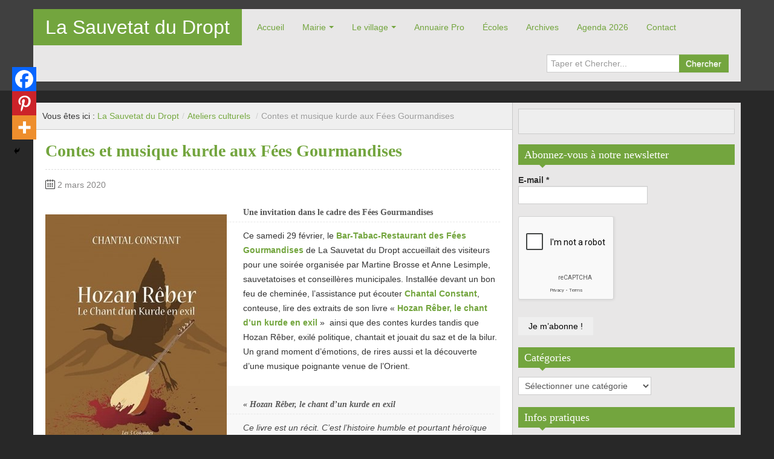

--- FILE ---
content_type: text/html; charset=UTF-8
request_url: https://www.la-sauvetat-du-dropt.fr/contes-et-musique-kurde-aux-fees-gourmandises/
body_size: 21430
content:
<!DOCTYPE html>
<!--[if IE 8]>
<html class="ie ie8" lang="fr-FR">
<![endif]-->
<!--[if !(IE 8)  ]><!-->
<html lang="fr-FR">
<!--<![endif]-->
<head>
<meta charset="UTF-8" />
<title>Contes et musique kurde aux Fées Gourmandises | La Sauvetat du Dropt</title>
<meta name="viewport" content="width=device-width, initial-scale=1.0, maximum-scale=1.0, user-scalable=no">
<meta name="HandheldFriendly" content="true" />
<meta http-equiv="imagetoolbar" content="no" />
<meta name="format-detection" content="telephone=no" />
<link rel="profile" href="http://gmpg.org/xfn/11" />
<link rel="pingback" href="https://www.la-sauvetat-du-dropt.fr/xmlrpc.php" />
<meta name='robots' content='max-image-preview:large' />
<link rel="dns-prefetch" href="//tarteaucitron.io"><link rel="preconnect" href="https://tarteaucitron.io" crossorigin=""><!--cloudflare-no-transform--><script type="text/javascript" src="https://tarteaucitron.io/load.js?domain=www.la-sauvetat-du-dropt.fr&uuid=2352a07970bbf4d44bdfcd5223b1a20b2d3fce4a"></script><link rel='dns-prefetch' href='//platform-api.sharethis.com' />
<link rel="alternate" type="application/rss+xml" title="La Sauvetat du Dropt &raquo; Flux" href="https://www.la-sauvetat-du-dropt.fr/feed/" />
<link rel="alternate" type="application/rss+xml" title="La Sauvetat du Dropt &raquo; Flux des commentaires" href="https://www.la-sauvetat-du-dropt.fr/comments/feed/" />
<link rel="alternate" type="text/calendar" title="La Sauvetat du Dropt &raquo; Flux iCal" href="https://www.la-sauvetat-du-dropt.fr/events/?ical=1" />
<link rel="alternate" type="application/rss+xml" title="La Sauvetat du Dropt &raquo; Contes et musique kurde aux Fées Gourmandises Flux des commentaires" href="https://www.la-sauvetat-du-dropt.fr/contes-et-musique-kurde-aux-fees-gourmandises/feed/" />
<link rel="alternate" title="oEmbed (JSON)" type="application/json+oembed" href="https://www.la-sauvetat-du-dropt.fr/wp-json/oembed/1.0/embed?url=https%3A%2F%2Fwww.la-sauvetat-du-dropt.fr%2Fcontes-et-musique-kurde-aux-fees-gourmandises%2F" />
<link rel="alternate" title="oEmbed (XML)" type="text/xml+oembed" href="https://www.la-sauvetat-du-dropt.fr/wp-json/oembed/1.0/embed?url=https%3A%2F%2Fwww.la-sauvetat-du-dropt.fr%2Fcontes-et-musique-kurde-aux-fees-gourmandises%2F&#038;format=xml" />
		<!-- This site uses the Google Analytics by MonsterInsights plugin v9.11.1 - Using Analytics tracking - https://www.monsterinsights.com/ -->
							<script src="//www.googletagmanager.com/gtag/js?id=G-34KFXZCCWV"  data-cfasync="false" data-wpfc-render="false" type="text/javascript" async></script>
			<script data-cfasync="false" data-wpfc-render="false" type="text/javascript">
				var mi_version = '9.11.1';
				var mi_track_user = true;
				var mi_no_track_reason = '';
								var MonsterInsightsDefaultLocations = {"page_location":"https:\/\/www.la-sauvetat-du-dropt.fr\/contes-et-musique-kurde-aux-fees-gourmandises\/"};
								if ( typeof MonsterInsightsPrivacyGuardFilter === 'function' ) {
					var MonsterInsightsLocations = (typeof MonsterInsightsExcludeQuery === 'object') ? MonsterInsightsPrivacyGuardFilter( MonsterInsightsExcludeQuery ) : MonsterInsightsPrivacyGuardFilter( MonsterInsightsDefaultLocations );
				} else {
					var MonsterInsightsLocations = (typeof MonsterInsightsExcludeQuery === 'object') ? MonsterInsightsExcludeQuery : MonsterInsightsDefaultLocations;
				}

								var disableStrs = [
										'ga-disable-G-34KFXZCCWV',
									];

				/* Function to detect opted out users */
				function __gtagTrackerIsOptedOut() {
					for (var index = 0; index < disableStrs.length; index++) {
						if (document.cookie.indexOf(disableStrs[index] + '=true') > -1) {
							return true;
						}
					}

					return false;
				}

				/* Disable tracking if the opt-out cookie exists. */
				if (__gtagTrackerIsOptedOut()) {
					for (var index = 0; index < disableStrs.length; index++) {
						window[disableStrs[index]] = true;
					}
				}

				/* Opt-out function */
				function __gtagTrackerOptout() {
					for (var index = 0; index < disableStrs.length; index++) {
						document.cookie = disableStrs[index] + '=true; expires=Thu, 31 Dec 2099 23:59:59 UTC; path=/';
						window[disableStrs[index]] = true;
					}
				}

				if ('undefined' === typeof gaOptout) {
					function gaOptout() {
						__gtagTrackerOptout();
					}
				}
								window.dataLayer = window.dataLayer || [];

				window.MonsterInsightsDualTracker = {
					helpers: {},
					trackers: {},
				};
				if (mi_track_user) {
					function __gtagDataLayer() {
						dataLayer.push(arguments);
					}

					function __gtagTracker(type, name, parameters) {
						if (!parameters) {
							parameters = {};
						}

						if (parameters.send_to) {
							__gtagDataLayer.apply(null, arguments);
							return;
						}

						if (type === 'event') {
														parameters.send_to = monsterinsights_frontend.v4_id;
							var hookName = name;
							if (typeof parameters['event_category'] !== 'undefined') {
								hookName = parameters['event_category'] + ':' + name;
							}

							if (typeof MonsterInsightsDualTracker.trackers[hookName] !== 'undefined') {
								MonsterInsightsDualTracker.trackers[hookName](parameters);
							} else {
								__gtagDataLayer('event', name, parameters);
							}
							
						} else {
							__gtagDataLayer.apply(null, arguments);
						}
					}

					__gtagTracker('js', new Date());
					__gtagTracker('set', {
						'developer_id.dZGIzZG': true,
											});
					if ( MonsterInsightsLocations.page_location ) {
						__gtagTracker('set', MonsterInsightsLocations);
					}
										__gtagTracker('config', 'G-34KFXZCCWV', {"forceSSL":"true","link_attribution":"true"} );
										window.gtag = __gtagTracker;										(function () {
						/* https://developers.google.com/analytics/devguides/collection/analyticsjs/ */
						/* ga and __gaTracker compatibility shim. */
						var noopfn = function () {
							return null;
						};
						var newtracker = function () {
							return new Tracker();
						};
						var Tracker = function () {
							return null;
						};
						var p = Tracker.prototype;
						p.get = noopfn;
						p.set = noopfn;
						p.send = function () {
							var args = Array.prototype.slice.call(arguments);
							args.unshift('send');
							__gaTracker.apply(null, args);
						};
						var __gaTracker = function () {
							var len = arguments.length;
							if (len === 0) {
								return;
							}
							var f = arguments[len - 1];
							if (typeof f !== 'object' || f === null || typeof f.hitCallback !== 'function') {
								if ('send' === arguments[0]) {
									var hitConverted, hitObject = false, action;
									if ('event' === arguments[1]) {
										if ('undefined' !== typeof arguments[3]) {
											hitObject = {
												'eventAction': arguments[3],
												'eventCategory': arguments[2],
												'eventLabel': arguments[4],
												'value': arguments[5] ? arguments[5] : 1,
											}
										}
									}
									if ('pageview' === arguments[1]) {
										if ('undefined' !== typeof arguments[2]) {
											hitObject = {
												'eventAction': 'page_view',
												'page_path': arguments[2],
											}
										}
									}
									if (typeof arguments[2] === 'object') {
										hitObject = arguments[2];
									}
									if (typeof arguments[5] === 'object') {
										Object.assign(hitObject, arguments[5]);
									}
									if ('undefined' !== typeof arguments[1].hitType) {
										hitObject = arguments[1];
										if ('pageview' === hitObject.hitType) {
											hitObject.eventAction = 'page_view';
										}
									}
									if (hitObject) {
										action = 'timing' === arguments[1].hitType ? 'timing_complete' : hitObject.eventAction;
										hitConverted = mapArgs(hitObject);
										__gtagTracker('event', action, hitConverted);
									}
								}
								return;
							}

							function mapArgs(args) {
								var arg, hit = {};
								var gaMap = {
									'eventCategory': 'event_category',
									'eventAction': 'event_action',
									'eventLabel': 'event_label',
									'eventValue': 'event_value',
									'nonInteraction': 'non_interaction',
									'timingCategory': 'event_category',
									'timingVar': 'name',
									'timingValue': 'value',
									'timingLabel': 'event_label',
									'page': 'page_path',
									'location': 'page_location',
									'title': 'page_title',
									'referrer' : 'page_referrer',
								};
								for (arg in args) {
																		if (!(!args.hasOwnProperty(arg) || !gaMap.hasOwnProperty(arg))) {
										hit[gaMap[arg]] = args[arg];
									} else {
										hit[arg] = args[arg];
									}
								}
								return hit;
							}

							try {
								f.hitCallback();
							} catch (ex) {
							}
						};
						__gaTracker.create = newtracker;
						__gaTracker.getByName = newtracker;
						__gaTracker.getAll = function () {
							return [];
						};
						__gaTracker.remove = noopfn;
						__gaTracker.loaded = true;
						window['__gaTracker'] = __gaTracker;
					})();
									} else {
										console.log("");
					(function () {
						function __gtagTracker() {
							return null;
						}

						window['__gtagTracker'] = __gtagTracker;
						window['gtag'] = __gtagTracker;
					})();
									}
			</script>
							<!-- / Google Analytics by MonsterInsights -->
		<style id='wp-img-auto-sizes-contain-inline-css' type='text/css'>
img:is([sizes=auto i],[sizes^="auto," i]){contain-intrinsic-size:3000px 1500px}
/*# sourceURL=wp-img-auto-sizes-contain-inline-css */
</style>
<style id='wp-emoji-styles-inline-css' type='text/css'>

	img.wp-smiley, img.emoji {
		display: inline !important;
		border: none !important;
		box-shadow: none !important;
		height: 1em !important;
		width: 1em !important;
		margin: 0 0.07em !important;
		vertical-align: -0.1em !important;
		background: none !important;
		padding: 0 !important;
	}
/*# sourceURL=wp-emoji-styles-inline-css */
</style>
<link rel='stylesheet' id='wp-block-library-css' href='https://www.la-sauvetat-du-dropt.fr/wp-includes/css/dist/block-library/style.min.css?ver=6.9' type='text/css' media='all' />
<style id='global-styles-inline-css' type='text/css'>
:root{--wp--preset--aspect-ratio--square: 1;--wp--preset--aspect-ratio--4-3: 4/3;--wp--preset--aspect-ratio--3-4: 3/4;--wp--preset--aspect-ratio--3-2: 3/2;--wp--preset--aspect-ratio--2-3: 2/3;--wp--preset--aspect-ratio--16-9: 16/9;--wp--preset--aspect-ratio--9-16: 9/16;--wp--preset--color--black: #000000;--wp--preset--color--cyan-bluish-gray: #abb8c3;--wp--preset--color--white: #ffffff;--wp--preset--color--pale-pink: #f78da7;--wp--preset--color--vivid-red: #cf2e2e;--wp--preset--color--luminous-vivid-orange: #ff6900;--wp--preset--color--luminous-vivid-amber: #fcb900;--wp--preset--color--light-green-cyan: #7bdcb5;--wp--preset--color--vivid-green-cyan: #00d084;--wp--preset--color--pale-cyan-blue: #8ed1fc;--wp--preset--color--vivid-cyan-blue: #0693e3;--wp--preset--color--vivid-purple: #9b51e0;--wp--preset--gradient--vivid-cyan-blue-to-vivid-purple: linear-gradient(135deg,rgb(6,147,227) 0%,rgb(155,81,224) 100%);--wp--preset--gradient--light-green-cyan-to-vivid-green-cyan: linear-gradient(135deg,rgb(122,220,180) 0%,rgb(0,208,130) 100%);--wp--preset--gradient--luminous-vivid-amber-to-luminous-vivid-orange: linear-gradient(135deg,rgb(252,185,0) 0%,rgb(255,105,0) 100%);--wp--preset--gradient--luminous-vivid-orange-to-vivid-red: linear-gradient(135deg,rgb(255,105,0) 0%,rgb(207,46,46) 100%);--wp--preset--gradient--very-light-gray-to-cyan-bluish-gray: linear-gradient(135deg,rgb(238,238,238) 0%,rgb(169,184,195) 100%);--wp--preset--gradient--cool-to-warm-spectrum: linear-gradient(135deg,rgb(74,234,220) 0%,rgb(151,120,209) 20%,rgb(207,42,186) 40%,rgb(238,44,130) 60%,rgb(251,105,98) 80%,rgb(254,248,76) 100%);--wp--preset--gradient--blush-light-purple: linear-gradient(135deg,rgb(255,206,236) 0%,rgb(152,150,240) 100%);--wp--preset--gradient--blush-bordeaux: linear-gradient(135deg,rgb(254,205,165) 0%,rgb(254,45,45) 50%,rgb(107,0,62) 100%);--wp--preset--gradient--luminous-dusk: linear-gradient(135deg,rgb(255,203,112) 0%,rgb(199,81,192) 50%,rgb(65,88,208) 100%);--wp--preset--gradient--pale-ocean: linear-gradient(135deg,rgb(255,245,203) 0%,rgb(182,227,212) 50%,rgb(51,167,181) 100%);--wp--preset--gradient--electric-grass: linear-gradient(135deg,rgb(202,248,128) 0%,rgb(113,206,126) 100%);--wp--preset--gradient--midnight: linear-gradient(135deg,rgb(2,3,129) 0%,rgb(40,116,252) 100%);--wp--preset--font-size--small: 13px;--wp--preset--font-size--medium: 20px;--wp--preset--font-size--large: 36px;--wp--preset--font-size--x-large: 42px;--wp--preset--spacing--20: 0.44rem;--wp--preset--spacing--30: 0.67rem;--wp--preset--spacing--40: 1rem;--wp--preset--spacing--50: 1.5rem;--wp--preset--spacing--60: 2.25rem;--wp--preset--spacing--70: 3.38rem;--wp--preset--spacing--80: 5.06rem;--wp--preset--shadow--natural: 6px 6px 9px rgba(0, 0, 0, 0.2);--wp--preset--shadow--deep: 12px 12px 50px rgba(0, 0, 0, 0.4);--wp--preset--shadow--sharp: 6px 6px 0px rgba(0, 0, 0, 0.2);--wp--preset--shadow--outlined: 6px 6px 0px -3px rgb(255, 255, 255), 6px 6px rgb(0, 0, 0);--wp--preset--shadow--crisp: 6px 6px 0px rgb(0, 0, 0);}:where(.is-layout-flex){gap: 0.5em;}:where(.is-layout-grid){gap: 0.5em;}body .is-layout-flex{display: flex;}.is-layout-flex{flex-wrap: wrap;align-items: center;}.is-layout-flex > :is(*, div){margin: 0;}body .is-layout-grid{display: grid;}.is-layout-grid > :is(*, div){margin: 0;}:where(.wp-block-columns.is-layout-flex){gap: 2em;}:where(.wp-block-columns.is-layout-grid){gap: 2em;}:where(.wp-block-post-template.is-layout-flex){gap: 1.25em;}:where(.wp-block-post-template.is-layout-grid){gap: 1.25em;}.has-black-color{color: var(--wp--preset--color--black) !important;}.has-cyan-bluish-gray-color{color: var(--wp--preset--color--cyan-bluish-gray) !important;}.has-white-color{color: var(--wp--preset--color--white) !important;}.has-pale-pink-color{color: var(--wp--preset--color--pale-pink) !important;}.has-vivid-red-color{color: var(--wp--preset--color--vivid-red) !important;}.has-luminous-vivid-orange-color{color: var(--wp--preset--color--luminous-vivid-orange) !important;}.has-luminous-vivid-amber-color{color: var(--wp--preset--color--luminous-vivid-amber) !important;}.has-light-green-cyan-color{color: var(--wp--preset--color--light-green-cyan) !important;}.has-vivid-green-cyan-color{color: var(--wp--preset--color--vivid-green-cyan) !important;}.has-pale-cyan-blue-color{color: var(--wp--preset--color--pale-cyan-blue) !important;}.has-vivid-cyan-blue-color{color: var(--wp--preset--color--vivid-cyan-blue) !important;}.has-vivid-purple-color{color: var(--wp--preset--color--vivid-purple) !important;}.has-black-background-color{background-color: var(--wp--preset--color--black) !important;}.has-cyan-bluish-gray-background-color{background-color: var(--wp--preset--color--cyan-bluish-gray) !important;}.has-white-background-color{background-color: var(--wp--preset--color--white) !important;}.has-pale-pink-background-color{background-color: var(--wp--preset--color--pale-pink) !important;}.has-vivid-red-background-color{background-color: var(--wp--preset--color--vivid-red) !important;}.has-luminous-vivid-orange-background-color{background-color: var(--wp--preset--color--luminous-vivid-orange) !important;}.has-luminous-vivid-amber-background-color{background-color: var(--wp--preset--color--luminous-vivid-amber) !important;}.has-light-green-cyan-background-color{background-color: var(--wp--preset--color--light-green-cyan) !important;}.has-vivid-green-cyan-background-color{background-color: var(--wp--preset--color--vivid-green-cyan) !important;}.has-pale-cyan-blue-background-color{background-color: var(--wp--preset--color--pale-cyan-blue) !important;}.has-vivid-cyan-blue-background-color{background-color: var(--wp--preset--color--vivid-cyan-blue) !important;}.has-vivid-purple-background-color{background-color: var(--wp--preset--color--vivid-purple) !important;}.has-black-border-color{border-color: var(--wp--preset--color--black) !important;}.has-cyan-bluish-gray-border-color{border-color: var(--wp--preset--color--cyan-bluish-gray) !important;}.has-white-border-color{border-color: var(--wp--preset--color--white) !important;}.has-pale-pink-border-color{border-color: var(--wp--preset--color--pale-pink) !important;}.has-vivid-red-border-color{border-color: var(--wp--preset--color--vivid-red) !important;}.has-luminous-vivid-orange-border-color{border-color: var(--wp--preset--color--luminous-vivid-orange) !important;}.has-luminous-vivid-amber-border-color{border-color: var(--wp--preset--color--luminous-vivid-amber) !important;}.has-light-green-cyan-border-color{border-color: var(--wp--preset--color--light-green-cyan) !important;}.has-vivid-green-cyan-border-color{border-color: var(--wp--preset--color--vivid-green-cyan) !important;}.has-pale-cyan-blue-border-color{border-color: var(--wp--preset--color--pale-cyan-blue) !important;}.has-vivid-cyan-blue-border-color{border-color: var(--wp--preset--color--vivid-cyan-blue) !important;}.has-vivid-purple-border-color{border-color: var(--wp--preset--color--vivid-purple) !important;}.has-vivid-cyan-blue-to-vivid-purple-gradient-background{background: var(--wp--preset--gradient--vivid-cyan-blue-to-vivid-purple) !important;}.has-light-green-cyan-to-vivid-green-cyan-gradient-background{background: var(--wp--preset--gradient--light-green-cyan-to-vivid-green-cyan) !important;}.has-luminous-vivid-amber-to-luminous-vivid-orange-gradient-background{background: var(--wp--preset--gradient--luminous-vivid-amber-to-luminous-vivid-orange) !important;}.has-luminous-vivid-orange-to-vivid-red-gradient-background{background: var(--wp--preset--gradient--luminous-vivid-orange-to-vivid-red) !important;}.has-very-light-gray-to-cyan-bluish-gray-gradient-background{background: var(--wp--preset--gradient--very-light-gray-to-cyan-bluish-gray) !important;}.has-cool-to-warm-spectrum-gradient-background{background: var(--wp--preset--gradient--cool-to-warm-spectrum) !important;}.has-blush-light-purple-gradient-background{background: var(--wp--preset--gradient--blush-light-purple) !important;}.has-blush-bordeaux-gradient-background{background: var(--wp--preset--gradient--blush-bordeaux) !important;}.has-luminous-dusk-gradient-background{background: var(--wp--preset--gradient--luminous-dusk) !important;}.has-pale-ocean-gradient-background{background: var(--wp--preset--gradient--pale-ocean) !important;}.has-electric-grass-gradient-background{background: var(--wp--preset--gradient--electric-grass) !important;}.has-midnight-gradient-background{background: var(--wp--preset--gradient--midnight) !important;}.has-small-font-size{font-size: var(--wp--preset--font-size--small) !important;}.has-medium-font-size{font-size: var(--wp--preset--font-size--medium) !important;}.has-large-font-size{font-size: var(--wp--preset--font-size--large) !important;}.has-x-large-font-size{font-size: var(--wp--preset--font-size--x-large) !important;}
/*# sourceURL=global-styles-inline-css */
</style>

<style id='classic-theme-styles-inline-css' type='text/css'>
/*! This file is auto-generated */
.wp-block-button__link{color:#fff;background-color:#32373c;border-radius:9999px;box-shadow:none;text-decoration:none;padding:calc(.667em + 2px) calc(1.333em + 2px);font-size:1.125em}.wp-block-file__button{background:#32373c;color:#fff;text-decoration:none}
/*# sourceURL=/wp-includes/css/classic-themes.min.css */
</style>
<link rel='stylesheet' id='contact-form-7-css' href='https://www.la-sauvetat-du-dropt.fr/wp-content/plugins/contact-form-7/includes/css/styles.css?ver=6.1.4' type='text/css' media='all' />
<link rel='stylesheet' id='bootstrap-css' href='https://www.la-sauvetat-du-dropt.fr/wp-content/themes/zalive/css/bootstrap.min.css?ver=6.9' type='text/css' media='all' />
<link rel='stylesheet' id='bootstrap-responsive-css' href='https://www.la-sauvetat-du-dropt.fr/wp-content/themes/zalive/css/bootstrap-responsive.min.css?ver=6.9' type='text/css' media='all' />
<link rel='stylesheet' id='zAlive-style-css' href='https://www.la-sauvetat-du-dropt.fr/wp-content/themes/zalive/style.css?ver=6.9' type='text/css' media='all' />
<link rel='stylesheet' id='zAlive-wp-pagenavi-style-css' href='https://www.la-sauvetat-du-dropt.fr/wp-content/themes/zalive/css/zAlive_wp_pagenavi.css?ver=6.9' type='text/css' media='all' />
<link rel='stylesheet' id='heateor_sss_frontend_css-css' href='https://www.la-sauvetat-du-dropt.fr/wp-content/plugins/sassy-social-share/public/css/sassy-social-share-public.css?ver=3.3.79' type='text/css' media='all' />
<style id='heateor_sss_frontend_css-inline-css' type='text/css'>
.heateor_sss_button_instagram span.heateor_sss_svg,a.heateor_sss_instagram span.heateor_sss_svg{background:radial-gradient(circle at 30% 107%,#fdf497 0,#fdf497 5%,#fd5949 45%,#d6249f 60%,#285aeb 90%)}.heateor_sss_horizontal_sharing .heateor_sss_svg,.heateor_sss_standard_follow_icons_container .heateor_sss_svg{color:#fff;border-width:0px;border-style:solid;border-color:transparent}.heateor_sss_horizontal_sharing .heateorSssTCBackground{color:#666}.heateor_sss_horizontal_sharing span.heateor_sss_svg:hover,.heateor_sss_standard_follow_icons_container span.heateor_sss_svg:hover{border-color:transparent;}.heateor_sss_vertical_sharing span.heateor_sss_svg,.heateor_sss_floating_follow_icons_container span.heateor_sss_svg{color:#fff;border-width:0px;border-style:solid;border-color:transparent;}.heateor_sss_vertical_sharing .heateorSssTCBackground{color:#666;}.heateor_sss_vertical_sharing span.heateor_sss_svg:hover,.heateor_sss_floating_follow_icons_container span.heateor_sss_svg:hover{border-color:transparent;}@media screen and (max-width:783px) {.heateor_sss_vertical_sharing{display:none!important}}div.heateor_sss_mobile_footer{display:none;}@media screen and (max-width:783px){div.heateor_sss_bottom_sharing .heateorSssTCBackground{background-color:white}div.heateor_sss_bottom_sharing{width:100%!important;left:0!important;}div.heateor_sss_bottom_sharing a{width:33.333333333333% !important;}div.heateor_sss_bottom_sharing .heateor_sss_svg{width: 100% !important;}div.heateor_sss_bottom_sharing div.heateorSssTotalShareCount{font-size:1em!important;line-height:28px!important}div.heateor_sss_bottom_sharing div.heateorSssTotalShareText{font-size:.7em!important;line-height:0px!important}div.heateor_sss_mobile_footer{display:block;height:40px;}.heateor_sss_bottom_sharing{padding:0!important;display:block!important;width:auto!important;bottom:-2px!important;top: auto!important;}.heateor_sss_bottom_sharing .heateor_sss_square_count{line-height:inherit;}.heateor_sss_bottom_sharing .heateorSssSharingArrow{display:none;}.heateor_sss_bottom_sharing .heateorSssTCBackground{margin-right:1.1em!important}}
/*# sourceURL=heateor_sss_frontend_css-inline-css */
</style>
<link rel='stylesheet' id='ari-fancybox-css' href='https://www.la-sauvetat-du-dropt.fr/wp-content/plugins/ari-fancy-lightbox/assets/fancybox/jquery.fancybox.min.css?ver=1.4.1' type='text/css' media='all' />
<style id='ari-fancybox-inline-css' type='text/css'>
BODY .fancybox-container{z-index:200000}BODY .fancybox-is-open .fancybox-bg{opacity:0.87}BODY .fancybox-bg {background-color:#0f0f11}BODY .fancybox-thumbs {background-color:#ffffff}
/*# sourceURL=ari-fancybox-inline-css */
</style>
<script type="text/javascript" src="https://www.la-sauvetat-du-dropt.fr/wp-content/plugins/google-analytics-for-wordpress/assets/js/frontend-gtag.min.js?ver=9.11.1" id="monsterinsights-frontend-script-js" async="async" data-wp-strategy="async"></script>
<script data-cfasync="false" data-wpfc-render="false" type="text/javascript" id='monsterinsights-frontend-script-js-extra'>/* <![CDATA[ */
var monsterinsights_frontend = {"js_events_tracking":"true","download_extensions":"doc,pdf,ppt,zip,xls,docx,pptx,xlsx","inbound_paths":"[{\"path\":\"\\\/go\\\/\",\"label\":\"affiliate\"},{\"path\":\"\\\/recommend\\\/\",\"label\":\"affiliate\"}]","home_url":"https:\/\/www.la-sauvetat-du-dropt.fr","hash_tracking":"false","v4_id":"G-34KFXZCCWV"};/* ]]> */
</script>
<script type="text/javascript" src="https://www.la-sauvetat-du-dropt.fr/wp-includes/js/jquery/jquery.min.js?ver=3.7.1" id="jquery-core-js"></script>
<script type="text/javascript" src="https://www.la-sauvetat-du-dropt.fr/wp-includes/js/jquery/jquery-migrate.min.js?ver=3.4.1" id="jquery-migrate-js"></script>
<script type="text/javascript" src="//platform-api.sharethis.com/js/sharethis.js#source=googleanalytics-wordpress#product=ga&amp;property=5eedc65532ef500012dcd4ee" id="googleanalytics-platform-sharethis-js"></script>
<script type="text/javascript" id="ari-fancybox-js-extra">
/* <![CDATA[ */
var ARI_FANCYBOX = {"lightbox":{"backFocus":false,"trapFocus":false,"thumbs":{"hideOnClose":false},"touch":{"vertical":true,"momentum":true},"buttons":["slideShow","fullScreen","thumbs","close"],"lang":"custom","i18n":{"custom":{"PREV":"Previous","NEXT":"Next","PLAY_START":"Start slideshow (P)","PLAY_STOP":"Stop slideshow (P)","FULL_SCREEN":"Full screen (F)","THUMBS":"Thumbnails (G)","CLOSE":"Close (Esc)","ERROR":"The requested content cannot be loaded. \u003Cbr/\u003E Please try again later."}}},"convert":{},"sanitize":null,"viewers":{"pdfjs":{"url":"https://www.la-sauvetat-du-dropt.fr/wp-content/plugins/ari-fancy-lightbox/assets/pdfjs/web/viewer.html"}}};
//# sourceURL=ari-fancybox-js-extra
/* ]]> */
</script>
<script type="text/javascript" src="https://www.la-sauvetat-du-dropt.fr/wp-content/plugins/ari-fancy-lightbox/assets/fancybox/jquery.fancybox.min.js?ver=1.4.1" id="ari-fancybox-js"></script>
<link rel="https://api.w.org/" href="https://www.la-sauvetat-du-dropt.fr/wp-json/" /><link rel="alternate" title="JSON" type="application/json" href="https://www.la-sauvetat-du-dropt.fr/wp-json/wp/v2/posts/30930" /><link rel="EditURI" type="application/rsd+xml" title="RSD" href="https://www.la-sauvetat-du-dropt.fr/xmlrpc.php?rsd" />
<meta name="generator" content="WordPress 6.9" />
<link rel="canonical" href="https://www.la-sauvetat-du-dropt.fr/contes-et-musique-kurde-aux-fees-gourmandises/" />
<link rel='shortlink' href='https://www.la-sauvetat-du-dropt.fr/?p=30930' />
<meta name="tec-api-version" content="v1"><meta name="tec-api-origin" content="https://www.la-sauvetat-du-dropt.fr"><link rel="alternate" href="https://www.la-sauvetat-du-dropt.fr/wp-json/tribe/events/v1/" /><script>
(function() {
	(function (i, s, o, g, r, a, m) {
		i['GoogleAnalyticsObject'] = r;
		i[r] = i[r] || function () {
				(i[r].q = i[r].q || []).push(arguments)
			}, i[r].l = 1 * new Date();
		a = s.createElement(o),
			m = s.getElementsByTagName(o)[0];
		a.async = 1;
		a.src = g;
		m.parentNode.insertBefore(a, m)
	})(window, document, 'script', 'https://google-analytics.com/analytics.js', 'ga');

	ga('create', 'UA-7894558-11', 'auto');
			ga('send', 'pageview');
	})();
</script>
<style type="text/css" id="custom-background-css">
body.custom-background { background-color: #282828; }
</style>
	<link rel="icon" href="https://www.la-sauvetat-du-dropt.fr/wp-content/uploads/2017/08/cropped-eglie-et-village-pour-site-32x32.jpg" sizes="32x32" />
<link rel="icon" href="https://www.la-sauvetat-du-dropt.fr/wp-content/uploads/2017/08/cropped-eglie-et-village-pour-site-192x192.jpg" sizes="192x192" />
<link rel="apple-touch-icon" href="https://www.la-sauvetat-du-dropt.fr/wp-content/uploads/2017/08/cropped-eglie-et-village-pour-site-180x180.jpg" />
<meta name="msapplication-TileImage" content="https://www.la-sauvetat-du-dropt.fr/wp-content/uploads/2017/08/cropped-eglie-et-village-pour-site-270x270.jpg" />
<!-- zAlive Custom CSS Style Begin -->
<style type="text/css" media="screen">
.entry-meta .info-comment{ display: none;  display: none !important;}
.entry-meta .info-author{display: none;  display: none !important;}
.grecaptcha-badge {
                visibility: collapse !important;  
}

</style>
<!-- zAlive Custom CSS Style End -->
<link rel='stylesheet' id='mailpoet_public-css' href='https://www.la-sauvetat-du-dropt.fr/wp-content/plugins/mailpoet/assets/dist/css/mailpoet-public.b1f0906e.css?ver=6.9' type='text/css' media='all' />
<link rel='stylesheet' id='mailpoet_custom_fonts_0-css' href='https://fonts.googleapis.com/css?family=Abril+FatFace%3A400%2C400i%2C700%2C700i%7CAlegreya%3A400%2C400i%2C700%2C700i%7CAlegreya+Sans%3A400%2C400i%2C700%2C700i%7CAmatic+SC%3A400%2C400i%2C700%2C700i%7CAnonymous+Pro%3A400%2C400i%2C700%2C700i%7CArchitects+Daughter%3A400%2C400i%2C700%2C700i%7CArchivo%3A400%2C400i%2C700%2C700i%7CArchivo+Narrow%3A400%2C400i%2C700%2C700i%7CAsap%3A400%2C400i%2C700%2C700i%7CBarlow%3A400%2C400i%2C700%2C700i%7CBioRhyme%3A400%2C400i%2C700%2C700i%7CBonbon%3A400%2C400i%2C700%2C700i%7CCabin%3A400%2C400i%2C700%2C700i%7CCairo%3A400%2C400i%2C700%2C700i%7CCardo%3A400%2C400i%2C700%2C700i%7CChivo%3A400%2C400i%2C700%2C700i%7CConcert+One%3A400%2C400i%2C700%2C700i%7CCormorant%3A400%2C400i%2C700%2C700i%7CCrimson+Text%3A400%2C400i%2C700%2C700i%7CEczar%3A400%2C400i%2C700%2C700i%7CExo+2%3A400%2C400i%2C700%2C700i%7CFira+Sans%3A400%2C400i%2C700%2C700i%7CFjalla+One%3A400%2C400i%2C700%2C700i%7CFrank+Ruhl+Libre%3A400%2C400i%2C700%2C700i%7CGreat+Vibes%3A400%2C400i%2C700%2C700i&#038;ver=6.9' type='text/css' media='all' />
<link rel='stylesheet' id='mailpoet_custom_fonts_1-css' href='https://fonts.googleapis.com/css?family=Heebo%3A400%2C400i%2C700%2C700i%7CIBM+Plex%3A400%2C400i%2C700%2C700i%7CInconsolata%3A400%2C400i%2C700%2C700i%7CIndie+Flower%3A400%2C400i%2C700%2C700i%7CInknut+Antiqua%3A400%2C400i%2C700%2C700i%7CInter%3A400%2C400i%2C700%2C700i%7CKarla%3A400%2C400i%2C700%2C700i%7CLibre+Baskerville%3A400%2C400i%2C700%2C700i%7CLibre+Franklin%3A400%2C400i%2C700%2C700i%7CMontserrat%3A400%2C400i%2C700%2C700i%7CNeuton%3A400%2C400i%2C700%2C700i%7CNotable%3A400%2C400i%2C700%2C700i%7CNothing+You+Could+Do%3A400%2C400i%2C700%2C700i%7CNoto+Sans%3A400%2C400i%2C700%2C700i%7CNunito%3A400%2C400i%2C700%2C700i%7COld+Standard+TT%3A400%2C400i%2C700%2C700i%7COxygen%3A400%2C400i%2C700%2C700i%7CPacifico%3A400%2C400i%2C700%2C700i%7CPoppins%3A400%2C400i%2C700%2C700i%7CProza+Libre%3A400%2C400i%2C700%2C700i%7CPT+Sans%3A400%2C400i%2C700%2C700i%7CPT+Serif%3A400%2C400i%2C700%2C700i%7CRakkas%3A400%2C400i%2C700%2C700i%7CReenie+Beanie%3A400%2C400i%2C700%2C700i%7CRoboto+Slab%3A400%2C400i%2C700%2C700i&#038;ver=6.9' type='text/css' media='all' />
<link rel='stylesheet' id='mailpoet_custom_fonts_2-css' href='https://fonts.googleapis.com/css?family=Ropa+Sans%3A400%2C400i%2C700%2C700i%7CRubik%3A400%2C400i%2C700%2C700i%7CShadows+Into+Light%3A400%2C400i%2C700%2C700i%7CSpace+Mono%3A400%2C400i%2C700%2C700i%7CSpectral%3A400%2C400i%2C700%2C700i%7CSue+Ellen+Francisco%3A400%2C400i%2C700%2C700i%7CTitillium+Web%3A400%2C400i%2C700%2C700i%7CUbuntu%3A400%2C400i%2C700%2C700i%7CVarela%3A400%2C400i%2C700%2C700i%7CVollkorn%3A400%2C400i%2C700%2C700i%7CWork+Sans%3A400%2C400i%2C700%2C700i%7CYatra+One%3A400%2C400i%2C700%2C700i&#038;ver=6.9' type='text/css' media='all' />
</head>
<body class="wp-singular post-template-default single single-post postid-30930 single-format-standard custom-background wp-theme-zalive tribe-no-js page-template-zalive wpbdp-with-button-styles">
  <div id="header">
    <div class="navbar container">
      <div class="navbar-inner">
        				<div class="brand">
          <a href="https://www.la-sauvetat-du-dropt.fr/" title="La Sauvetat du Dropt" rel="home">La Sauvetat du Dropt</a>
        </div>
                <ul class="nav">
          <li id="menu-item-15650" class="menu-item menu-item-type-custom menu-item-object-custom menu-item-home menu-item-15650"><a href="https://www.la-sauvetat-du-dropt.fr/">Accueil</a></li>
<li id="menu-item-15651" class="menu-item menu-item-type-post_type menu-item-object-page menu-item-has-children menu-item-15651"><a href="https://www.la-sauvetat-du-dropt.fr/mairie/">Mairie</a>
<ul class="sub-menu">
	<li id="menu-item-15652" class="menu-item menu-item-type-post_type menu-item-object-page menu-item-15652"><a href="https://www.la-sauvetat-du-dropt.fr/mairie/le-conseil-municipal/">Les élus</a></li>
	<li id="menu-item-15653" class="menu-item menu-item-type-post_type menu-item-object-page menu-item-15653"><a href="https://www.la-sauvetat-du-dropt.fr/mairie/vie-municipale/">PV Conseil Municipal et Bulletin municipal</a></li>
	<li id="menu-item-15656" class="menu-item menu-item-type-post_type menu-item-object-page menu-item-15656"><a href="https://www.la-sauvetat-du-dropt.fr/mairie/vos-demarches-en-mairie/">Vie pratique – Droits et démarches</a></li>
	<li id="menu-item-33036" class="menu-item menu-item-type-post_type menu-item-object-page menu-item-33036"><a href="https://www.la-sauvetat-du-dropt.fr/mairie/eco-citoyennete-avec-tati-sauvette/">Éco-citoyenneté avec Tati Sauvette</a></li>
	<li id="menu-item-32634" class="menu-item menu-item-type-post_type menu-item-object-page menu-item-32634"><a href="https://www.la-sauvetat-du-dropt.fr/mairie/transport-public/">Bus Marmande / Bergerac</a></li>
	<li id="menu-item-15661" class="menu-item menu-item-type-post_type menu-item-object-page menu-item-15661"><a href="https://www.la-sauvetat-du-dropt.fr/mairie/associations/">Associations</a></li>
	<li id="menu-item-15655" class="menu-item menu-item-type-post_type menu-item-object-page menu-item-15655"><a href="https://www.la-sauvetat-du-dropt.fr/mairie/livret-daccueil-nouveaux-habitants/">Accueil Nouveaux Habitants</a></li>
	<li id="menu-item-15654" class="menu-item menu-item-type-post_type menu-item-object-page menu-item-15654"><a href="https://www.la-sauvetat-du-dropt.fr/mairie/vue-satellite/">Vue satellite</a></li>
</ul>
</li>
<li id="menu-item-15657" class="menu-item menu-item-type-post_type menu-item-object-page menu-item-has-children menu-item-15657"><a href="https://www.la-sauvetat-du-dropt.fr/le-village/">Le village</a>
<ul class="sub-menu">
	<li id="menu-item-15931" class="menu-item menu-item-type-post_type menu-item-object-page menu-item-15931"><a href="https://www.la-sauvetat-du-dropt.fr/le-village/visite-guidee/">Circuit numérique touristique</a></li>
	<li id="menu-item-24420" class="menu-item menu-item-type-post_type menu-item-object-page menu-item-24420"><a href="https://www.la-sauvetat-du-dropt.fr/le-village/circuit-pedestre/">Circuit pédestre</a></li>
	<li id="menu-item-15658" class="menu-item menu-item-type-post_type menu-item-object-page menu-item-15658"><a href="https://www.la-sauvetat-du-dropt.fr/le-village/cartes-postales-anciennes/">Cartes postales anciennes</a></li>
	<li id="menu-item-15659" class="menu-item menu-item-type-post_type menu-item-object-page menu-item-15659"><a href="https://www.la-sauvetat-du-dropt.fr/le-village/album-souvenirs/">Célébrités / Fêtes des Chars fleuris</a></li>
	<li id="menu-item-30326" class="menu-item menu-item-type-post_type menu-item-object-page menu-item-30326"><a href="https://www.la-sauvetat-du-dropt.fr/le-village/la-gare-et-ses-voitures-de-luxe/">La gare et ses voitures de luxe</a></li>
</ul>
</li>
<li id="menu-item-40569" class="menu-item menu-item-type-post_type menu-item-object-page menu-item-40569"><a href="https://www.la-sauvetat-du-dropt.fr/annuaire-2/">Annuaire Pro</a></li>
<li id="menu-item-15663" class="menu-item menu-item-type-post_type menu-item-object-page menu-item-15663"><a href="https://www.la-sauvetat-du-dropt.fr/ecoles/">Écoles</a></li>
<li id="menu-item-15660" class="menu-item menu-item-type-post_type menu-item-object-page menu-item-15660"><a href="https://www.la-sauvetat-du-dropt.fr/archives/">Archives</a></li>
<li id="menu-item-42859" class="menu-item menu-item-type-custom menu-item-object-custom menu-item-42859"><a href="https://www.la-sauvetat-du-dropt.fr/agenda/">Agenda 2026</a></li>
<li id="menu-item-15664" class="menu-item menu-item-type-post_type menu-item-object-page menu-item-15664"><a href="https://www.la-sauvetat-du-dropt.fr/contact/">Contact</a></li>
        </ul>
              <form class="pull-right input-append" id="searchbox" method="get" action="https://www.la-sauvetat-du-dropt.fr/">
          <input name="s" id="s" type="text" placeholder="Taper et Chercher...">
          <button type="submit" class="btn">Chercher</button>
        </form>
            </div>
    </div>
      <div id="site-description" class="tagline tagline-hidden container visible-desktop">
      <p>Entre Pays de Lauzun et Pays de Duras en Lot-et-Garonne (47)</p>
    </div>
    </div>
    <div id="content" class="container ">
    <div class="content-two-columns clearfix">      <div id="main">
      <ul class="breadcrumb"><li>Vous êtes ici&nbsp;:&nbsp;</li><li><a href="https://www.la-sauvetat-du-dropt.fr/">La Sauvetat du Dropt</a></li><li> <span class="divider">/</span><a href="https://www.la-sauvetat-du-dropt.fr/category/ateliers-culturels/">Ateliers culturels</a> <span class="divider">/</span></li><li class="active">Contes et musique kurde aux Fées Gourmandises</li></ul>            <div id="post-30930" class="article clearfix post-30930 post type-post status-publish format-standard hentry category-ateliers-culturels category-commerce category-histoire category-la-sauvetat-du-dropt tag-chantal-constant tag-hozan-reber tag-la-sauvetat-du-dropt tag-le-chant-dun-kurde-en-exil">
        
	
  <h1 class="entry-title">Contes et musique kurde aux Fées Gourmandises</h1>
          
                
        <div class="entry-meta entry-meta-primary  clearfix">
          <span class="info-date info-icon entry-date date updated">2 mars 2020</span>
          <span class="info-author info-icon visible-desktop vcard author"><cite class="fn">Auteur:<a href="https://www.la-sauvetat-du-dropt.fr" title="Aller sur le site de Isabelle" rel="author external">Isabelle</a></cite></span>
          <div class="pull-right">
                        <span class="info-comment info-icon visible-desktop">
              <a href="https://www.la-sauvetat-du-dropt.fr/contes-et-musique-kurde-aux-fees-gourmandises/#respond" class="comments-link" >Aucun commentaire pour le moment</a>            </span>
          </div>
        </div>          <div class="entry-content clearfix">
    <h6><a href="https://www.la-sauvetat-du-dropt.fr/wp-content/uploads/2020/03/Hozan-Reber-la-vie-dun-kurde-en-exil.jpg"><img fetchpriority="high" decoding="async" class="alignleft wp-image-30931 size-full" src="https://www.la-sauvetat-du-dropt.fr/wp-content/uploads/2020/03/Hozan-Reber-la-vie-dun-kurde-en-exil.jpg" alt="" width="300" height="420" srcset="https://www.la-sauvetat-du-dropt.fr/wp-content/uploads/2020/03/Hozan-Reber-la-vie-dun-kurde-en-exil.jpg 300w, https://www.la-sauvetat-du-dropt.fr/wp-content/uploads/2020/03/Hozan-Reber-la-vie-dun-kurde-en-exil-214x300.jpg 214w, https://www.la-sauvetat-du-dropt.fr/wp-content/uploads/2020/03/Hozan-Reber-la-vie-dun-kurde-en-exil-150x210.jpg 150w" sizes="(max-width: 300px) 100vw, 300px" /></a>Une invitation dans le cadre des Fées Gourmandises</h6>
<p>Ce samedi 29 février, le <a href="https://www.facebook.com/les.fees.gourmandises" target="_blank" rel="noopener noreferrer"><strong>Bar-Tabac-Restaurant des Fées Gourmandises</strong></a> de La Sauvetat du Dropt accueillait des visiteurs pour une soirée organisée par Martine Brosse et Anne Lesimple, sauvetatoises et conseillères municipales. Installée devant un bon feu de cheminée, l&rsquo;assistance put écouter <a href="http://chantalconstant.fr/" target="_blank" rel="noopener noreferrer"><strong>Chantal Constant</strong></a>, conteuse, lire des extraits de son livre « <a href="https://www.lestroiscolonnes.com/auteur/chantal-constant/hozan-reber-le-chant-d-un-kurde-en-exil/" target="_blank" rel="noopener noreferrer"><strong>Hozan Rêber, le chant d&rsquo;un kurde en exil</strong></a> »  ainsi que des contes kurdes tandis que Hozan Rêber, exilé politique, chantait et jouait du saz et de la bilur. Un grand moment d&rsquo;émotions, de rires aussi et la découverte d&rsquo;une musique poignante venue de l&rsquo;Orient.</p>
<blockquote>
<h6><em>« Hozan Rêber, le chant d&rsquo;un kurde en exil</em></h6>
<p><em>Ce livre est un récit. C&rsquo;est l&rsquo;histoire humble et pourtant héroïque qu&rsquo;un immigré kurde partage avec sa voisine française. Ils ne parlent pas la même langue, et en apparence tout les oppose. Mais dans cette improbable rencontre résonnent bientôt un passé commun et les défis du monde actuel. Dans leurs voix s&rsquo;entendent la difficile conciliation des cultures, la violence et l&rsquo;incompréhension des peuples qui, de l&rsquo;Orient à l&rsquo;Occident d&rsquo;aujourd&rsquo;hui, ne parviennent plus à absorber les récents bouleversements.</em><br />
<em>Peu à peu, la poésie, l&rsquo;amour du chant et les mythes hérités de l&rsquo;Antiquité réunissent ces deux êtres, leur permettant parfois de retrouver des chemins perdus. »</em></p></blockquote>
<p>Après les contes et la musique kurde, tandis que Chantal et son ami Hozan Rêber dédicaçaient le livre, les invités installaient les tables afin que Martine et Anne servent une délicieuse soupe de légumes et des gâteaux maison. Un temps de partage qui permit de faire de nouvelles rencontres car dans cet espace convivial se sont côtoyés des gens du village dont Monsieur le Maire Jean-Luc Gardeau, des gens des villages voisins, des canadiens, des anglais, un norvégien, une irlandaise, un néerlandais, une venezuelienne elle-même exilé, en attente d&rsquo;un droit d&rsquo;asile, un monsieur de couleur natif du Congo dont nous n&rsquo;avons osé demander l&rsquo;histoire et qui sait, peut-être d&rsquo;autres spectateurs aux origines étrangères qui seront restés anonymes par pudeur mais qui emporteront avec eux le sentiment que malgré toutes les violences et les injustices dont les hommes sont capables, la vie vaut la peine d&rsquo;être vécue !</p>
<table>
<tbody>
<tr>
<td><a href="https://www.la-sauvetat-du-dropt.fr/wp-content/uploads/2020/03/Hozan-Reber-Sauvetat-du-Dropt-1.jpg"><img decoding="async" class="aligncenter size-full wp-image-30920" src="https://www.la-sauvetat-du-dropt.fr/wp-content/uploads/2020/03/Hozan-Reber-Sauvetat-du-Dropt-1.jpg" alt="" width="1024" height="586" srcset="https://www.la-sauvetat-du-dropt.fr/wp-content/uploads/2020/03/Hozan-Reber-Sauvetat-du-Dropt-1.jpg 1024w, https://www.la-sauvetat-du-dropt.fr/wp-content/uploads/2020/03/Hozan-Reber-Sauvetat-du-Dropt-1-300x172.jpg 300w, https://www.la-sauvetat-du-dropt.fr/wp-content/uploads/2020/03/Hozan-Reber-Sauvetat-du-Dropt-1-768x440.jpg 768w, https://www.la-sauvetat-du-dropt.fr/wp-content/uploads/2020/03/Hozan-Reber-Sauvetat-du-Dropt-1-150x86.jpg 150w, https://www.la-sauvetat-du-dropt.fr/wp-content/uploads/2020/03/Hozan-Reber-Sauvetat-du-Dropt-1-500x286.jpg 500w" sizes="(max-width: 1024px) 100vw, 1024px" /></a></td>
<td><a href="https://www.la-sauvetat-du-dropt.fr/wp-content/uploads/2020/03/Hozan-Reber-Sauvetat-du-Dropt-2.jpg"><img decoding="async" class="aligncenter size-full wp-image-30922" src="https://www.la-sauvetat-du-dropt.fr/wp-content/uploads/2020/03/Hozan-Reber-Sauvetat-du-Dropt-2.jpg" alt="" width="1024" height="768" srcset="https://www.la-sauvetat-du-dropt.fr/wp-content/uploads/2020/03/Hozan-Reber-Sauvetat-du-Dropt-2.jpg 1024w, https://www.la-sauvetat-du-dropt.fr/wp-content/uploads/2020/03/Hozan-Reber-Sauvetat-du-Dropt-2-300x225.jpg 300w, https://www.la-sauvetat-du-dropt.fr/wp-content/uploads/2020/03/Hozan-Reber-Sauvetat-du-Dropt-2-768x576.jpg 768w, https://www.la-sauvetat-du-dropt.fr/wp-content/uploads/2020/03/Hozan-Reber-Sauvetat-du-Dropt-2-150x113.jpg 150w, https://www.la-sauvetat-du-dropt.fr/wp-content/uploads/2020/03/Hozan-Reber-Sauvetat-du-Dropt-2-500x375.jpg 500w" sizes="(max-width: 1024px) 100vw, 1024px" /></a></td>
<td><a href="https://www.la-sauvetat-du-dropt.fr/wp-content/uploads/2020/03/Hozan-Reber-Sauvetat-du-Dropt-2-bis.jpg"><img loading="lazy" decoding="async" class="aligncenter size-full wp-image-30921" src="https://www.la-sauvetat-du-dropt.fr/wp-content/uploads/2020/03/Hozan-Reber-Sauvetat-du-Dropt-2-bis.jpg" alt="" width="1024" height="576" srcset="https://www.la-sauvetat-du-dropt.fr/wp-content/uploads/2020/03/Hozan-Reber-Sauvetat-du-Dropt-2-bis.jpg 1024w, https://www.la-sauvetat-du-dropt.fr/wp-content/uploads/2020/03/Hozan-Reber-Sauvetat-du-Dropt-2-bis-300x169.jpg 300w, https://www.la-sauvetat-du-dropt.fr/wp-content/uploads/2020/03/Hozan-Reber-Sauvetat-du-Dropt-2-bis-768x432.jpg 768w, https://www.la-sauvetat-du-dropt.fr/wp-content/uploads/2020/03/Hozan-Reber-Sauvetat-du-Dropt-2-bis-150x84.jpg 150w, https://www.la-sauvetat-du-dropt.fr/wp-content/uploads/2020/03/Hozan-Reber-Sauvetat-du-Dropt-2-bis-500x281.jpg 500w" sizes="auto, (max-width: 1024px) 100vw, 1024px" /></a></td>
<td><a href="https://www.la-sauvetat-du-dropt.fr/wp-content/uploads/2020/03/Hozan-Reber-Sauvetat-du-Dropt-3.jpg"><img loading="lazy" decoding="async" class="aligncenter size-full wp-image-30923" src="https://www.la-sauvetat-du-dropt.fr/wp-content/uploads/2020/03/Hozan-Reber-Sauvetat-du-Dropt-3.jpg" alt="" width="1024" height="768" srcset="https://www.la-sauvetat-du-dropt.fr/wp-content/uploads/2020/03/Hozan-Reber-Sauvetat-du-Dropt-3.jpg 1024w, https://www.la-sauvetat-du-dropt.fr/wp-content/uploads/2020/03/Hozan-Reber-Sauvetat-du-Dropt-3-300x225.jpg 300w, https://www.la-sauvetat-du-dropt.fr/wp-content/uploads/2020/03/Hozan-Reber-Sauvetat-du-Dropt-3-768x576.jpg 768w, https://www.la-sauvetat-du-dropt.fr/wp-content/uploads/2020/03/Hozan-Reber-Sauvetat-du-Dropt-3-150x113.jpg 150w, https://www.la-sauvetat-du-dropt.fr/wp-content/uploads/2020/03/Hozan-Reber-Sauvetat-du-Dropt-3-500x375.jpg 500w" sizes="auto, (max-width: 1024px) 100vw, 1024px" /></a></td>
<td><a href="https://www.la-sauvetat-du-dropt.fr/wp-content/uploads/2020/03/Hozan-Reber-Sauvetat-du-Dropt-4.jpg"><img loading="lazy" decoding="async" class="aligncenter size-full wp-image-30924" src="https://www.la-sauvetat-du-dropt.fr/wp-content/uploads/2020/03/Hozan-Reber-Sauvetat-du-Dropt-4.jpg" alt="" width="1024" height="768" srcset="https://www.la-sauvetat-du-dropt.fr/wp-content/uploads/2020/03/Hozan-Reber-Sauvetat-du-Dropt-4.jpg 1024w, https://www.la-sauvetat-du-dropt.fr/wp-content/uploads/2020/03/Hozan-Reber-Sauvetat-du-Dropt-4-300x225.jpg 300w, https://www.la-sauvetat-du-dropt.fr/wp-content/uploads/2020/03/Hozan-Reber-Sauvetat-du-Dropt-4-768x576.jpg 768w, https://www.la-sauvetat-du-dropt.fr/wp-content/uploads/2020/03/Hozan-Reber-Sauvetat-du-Dropt-4-150x113.jpg 150w, https://www.la-sauvetat-du-dropt.fr/wp-content/uploads/2020/03/Hozan-Reber-Sauvetat-du-Dropt-4-500x375.jpg 500w" sizes="auto, (max-width: 1024px) 100vw, 1024px" /></a></td>
<td><a href="https://www.la-sauvetat-du-dropt.fr/wp-content/uploads/2020/03/Hozan-Reber-Sauvetat-du-Dropt-5.jpg"><img loading="lazy" decoding="async" class="aligncenter size-full wp-image-30925" src="https://www.la-sauvetat-du-dropt.fr/wp-content/uploads/2020/03/Hozan-Reber-Sauvetat-du-Dropt-5.jpg" alt="" width="1024" height="768" srcset="https://www.la-sauvetat-du-dropt.fr/wp-content/uploads/2020/03/Hozan-Reber-Sauvetat-du-Dropt-5.jpg 1024w, https://www.la-sauvetat-du-dropt.fr/wp-content/uploads/2020/03/Hozan-Reber-Sauvetat-du-Dropt-5-300x225.jpg 300w, https://www.la-sauvetat-du-dropt.fr/wp-content/uploads/2020/03/Hozan-Reber-Sauvetat-du-Dropt-5-768x576.jpg 768w, https://www.la-sauvetat-du-dropt.fr/wp-content/uploads/2020/03/Hozan-Reber-Sauvetat-du-Dropt-5-150x113.jpg 150w, https://www.la-sauvetat-du-dropt.fr/wp-content/uploads/2020/03/Hozan-Reber-Sauvetat-du-Dropt-5-500x375.jpg 500w" sizes="auto, (max-width: 1024px) 100vw, 1024px" /></a></td>
<td><a href="https://www.la-sauvetat-du-dropt.fr/wp-content/uploads/2020/03/Hozan-Reber-Sauvetat-du-Dropt-6.jpg"><img loading="lazy" decoding="async" class="aligncenter size-full wp-image-30926" src="https://www.la-sauvetat-du-dropt.fr/wp-content/uploads/2020/03/Hozan-Reber-Sauvetat-du-Dropt-6.jpg" alt="" width="1024" height="768" srcset="https://www.la-sauvetat-du-dropt.fr/wp-content/uploads/2020/03/Hozan-Reber-Sauvetat-du-Dropt-6.jpg 1024w, https://www.la-sauvetat-du-dropt.fr/wp-content/uploads/2020/03/Hozan-Reber-Sauvetat-du-Dropt-6-300x225.jpg 300w, https://www.la-sauvetat-du-dropt.fr/wp-content/uploads/2020/03/Hozan-Reber-Sauvetat-du-Dropt-6-768x576.jpg 768w, https://www.la-sauvetat-du-dropt.fr/wp-content/uploads/2020/03/Hozan-Reber-Sauvetat-du-Dropt-6-150x113.jpg 150w, https://www.la-sauvetat-du-dropt.fr/wp-content/uploads/2020/03/Hozan-Reber-Sauvetat-du-Dropt-6-500x375.jpg 500w" sizes="auto, (max-width: 1024px) 100vw, 1024px" /></a></td>
<td><a href="https://www.la-sauvetat-du-dropt.fr/wp-content/uploads/2020/03/Hozan-Reber-Sauvetat-du-Dropt-7.jpg"><img loading="lazy" decoding="async" class="aligncenter size-full wp-image-30927" src="https://www.la-sauvetat-du-dropt.fr/wp-content/uploads/2020/03/Hozan-Reber-Sauvetat-du-Dropt-7.jpg" alt="" width="1024" height="768" srcset="https://www.la-sauvetat-du-dropt.fr/wp-content/uploads/2020/03/Hozan-Reber-Sauvetat-du-Dropt-7.jpg 1024w, https://www.la-sauvetat-du-dropt.fr/wp-content/uploads/2020/03/Hozan-Reber-Sauvetat-du-Dropt-7-300x225.jpg 300w, https://www.la-sauvetat-du-dropt.fr/wp-content/uploads/2020/03/Hozan-Reber-Sauvetat-du-Dropt-7-768x576.jpg 768w, https://www.la-sauvetat-du-dropt.fr/wp-content/uploads/2020/03/Hozan-Reber-Sauvetat-du-Dropt-7-150x113.jpg 150w, https://www.la-sauvetat-du-dropt.fr/wp-content/uploads/2020/03/Hozan-Reber-Sauvetat-du-Dropt-7-500x375.jpg 500w" sizes="auto, (max-width: 1024px) 100vw, 1024px" /></a></td>
<td><a href="https://www.la-sauvetat-du-dropt.fr/wp-content/uploads/2020/03/Hozan-Reber-Sauvetat-du-Dropt-8.jpg"><img loading="lazy" decoding="async" class="aligncenter size-full wp-image-30928" src="https://www.la-sauvetat-du-dropt.fr/wp-content/uploads/2020/03/Hozan-Reber-Sauvetat-du-Dropt-8.jpg" alt="" width="1024" height="768" srcset="https://www.la-sauvetat-du-dropt.fr/wp-content/uploads/2020/03/Hozan-Reber-Sauvetat-du-Dropt-8.jpg 1024w, https://www.la-sauvetat-du-dropt.fr/wp-content/uploads/2020/03/Hozan-Reber-Sauvetat-du-Dropt-8-300x225.jpg 300w, https://www.la-sauvetat-du-dropt.fr/wp-content/uploads/2020/03/Hozan-Reber-Sauvetat-du-Dropt-8-768x576.jpg 768w, https://www.la-sauvetat-du-dropt.fr/wp-content/uploads/2020/03/Hozan-Reber-Sauvetat-du-Dropt-8-150x113.jpg 150w, https://www.la-sauvetat-du-dropt.fr/wp-content/uploads/2020/03/Hozan-Reber-Sauvetat-du-Dropt-8-500x375.jpg 500w" sizes="auto, (max-width: 1024px) 100vw, 1024px" /></a></td>
<td><a href="https://www.la-sauvetat-du-dropt.fr/wp-content/uploads/2020/03/Hozan-Reber-Sauvetat-du-Dropt-9.jpg"><img loading="lazy" decoding="async" class="aligncenter size-full wp-image-30929" src="https://www.la-sauvetat-du-dropt.fr/wp-content/uploads/2020/03/Hozan-Reber-Sauvetat-du-Dropt-9.jpg" alt="" width="1024" height="768" srcset="https://www.la-sauvetat-du-dropt.fr/wp-content/uploads/2020/03/Hozan-Reber-Sauvetat-du-Dropt-9.jpg 1024w, https://www.la-sauvetat-du-dropt.fr/wp-content/uploads/2020/03/Hozan-Reber-Sauvetat-du-Dropt-9-300x225.jpg 300w, https://www.la-sauvetat-du-dropt.fr/wp-content/uploads/2020/03/Hozan-Reber-Sauvetat-du-Dropt-9-768x576.jpg 768w, https://www.la-sauvetat-du-dropt.fr/wp-content/uploads/2020/03/Hozan-Reber-Sauvetat-du-Dropt-9-150x113.jpg 150w, https://www.la-sauvetat-du-dropt.fr/wp-content/uploads/2020/03/Hozan-Reber-Sauvetat-du-Dropt-9-500x375.jpg 500w" sizes="auto, (max-width: 1024px) 100vw, 1024px" /></a></td>
</tr>
</tbody>
</table>
<div class='heateorSssClear'></div><div  class='heateor_sss_sharing_container heateor_sss_horizontal_sharing' data-heateor-sss-href='https://www.la-sauvetat-du-dropt.fr/contes-et-musique-kurde-aux-fees-gourmandises/'><div class='heateor_sss_sharing_title' style="font-weight:bold" ></div><div class="heateor_sss_sharing_ul"><a aria-label="Facebook" class="heateor_sss_facebook" href="https://www.facebook.com/sharer/sharer.php?u=https%3A%2F%2Fwww.la-sauvetat-du-dropt.fr%2Fcontes-et-musique-kurde-aux-fees-gourmandises%2F" title="Facebook" rel="nofollow noopener" target="_blank" style="font-size:32px!important;box-shadow:none;display:inline-block;vertical-align:middle"><span class="heateor_sss_svg" style="background-color:#0765FE;width:30px;height:30px;display:inline-block;opacity:1;float:left;font-size:32px;box-shadow:none;display:inline-block;font-size:16px;padding:0 4px;vertical-align:middle;background-repeat:repeat;overflow:hidden;padding:0;cursor:pointer;box-sizing:content-box"><svg style="display:block;" focusable="false" aria-hidden="true" xmlns="http://www.w3.org/2000/svg" width="100%" height="100%" viewBox="0 0 32 32"><path fill="#fff" d="M28 16c0-6.627-5.373-12-12-12S4 9.373 4 16c0 5.628 3.875 10.35 9.101 11.647v-7.98h-2.474V16H13.1v-1.58c0-4.085 1.849-5.978 5.859-5.978.76 0 2.072.15 2.608.298v3.325c-.283-.03-.775-.045-1.386-.045-1.967 0-2.728.745-2.728 2.683V16h3.92l-.673 3.667h-3.247v8.245C23.395 27.195 28 22.135 28 16Z"></path></svg></span><span class="heateor_sss_square_count heateor_sss_facebook_count">&nbsp;</span></a><a aria-label="Pinterest" class="heateor_sss_button_pinterest" href="https://www.la-sauvetat-du-dropt.fr/contes-et-musique-kurde-aux-fees-gourmandises/" onclick="event.preventDefault();javascript:void( (function() {var e=document.createElement('script' );e.setAttribute('type','text/javascript' );e.setAttribute('charset','UTF-8' );e.setAttribute('src','//assets.pinterest.com/js/pinmarklet.js?r='+Math.random()*99999999);document.body.appendChild(e)})());" title="Pinterest" rel="noopener" style="font-size:32px!important;box-shadow:none;display:inline-block;vertical-align:middle"><span class="heateor_sss_svg heateor_sss_s__default heateor_sss_s_pinterest" style="background-color:#cc2329;width:30px;height:30px;display:inline-block;opacity:1;float:left;font-size:32px;box-shadow:none;display:inline-block;font-size:16px;padding:0 4px;vertical-align:middle;background-repeat:repeat;overflow:hidden;padding:0;cursor:pointer;box-sizing:content-box"><svg style="display:block;" focusable="false" aria-hidden="true" xmlns="http://www.w3.org/2000/svg" width="100%" height="100%" viewBox="-2 -2 35 35"><path fill="#fff" d="M16.539 4.5c-6.277 0-9.442 4.5-9.442 8.253 0 2.272.86 4.293 2.705 5.046.303.125.574.005.662-.33.061-.231.205-.816.27-1.06.088-.331.053-.447-.191-.736-.532-.627-.873-1.439-.873-2.591 0-3.338 2.498-6.327 6.505-6.327 3.548 0 5.497 2.168 5.497 5.062 0 3.81-1.686 7.025-4.188 7.025-1.382 0-2.416-1.142-2.085-2.545.397-1.674 1.166-3.48 1.166-4.689 0-1.081-.581-1.983-1.782-1.983-1.413 0-2.548 1.462-2.548 3.419 0 1.247.421 2.091.421 2.091l-1.699 7.199c-.505 2.137-.076 4.755-.039 5.019.021.158.223.196.314.077.13-.17 1.813-2.247 2.384-4.324.162-.587.929-3.631.929-3.631.46.876 1.801 1.646 3.227 1.646 4.247 0 7.128-3.871 7.128-9.053.003-3.918-3.317-7.568-8.361-7.568z"/></svg></span><span class="heateor_sss_square_count heateor_sss_pinterest_count">&nbsp;</span></a><a class="heateor_sss_more" aria-label="More" title="More" rel="nofollow noopener" style="font-size: 32px!important;border:0;box-shadow:none;display:inline-block!important;font-size:16px;padding:0 4px;vertical-align: middle;display:inline;" href="https://www.la-sauvetat-du-dropt.fr/contes-et-musique-kurde-aux-fees-gourmandises/" onclick="event.preventDefault()"><span class="heateor_sss_square_count">&nbsp;</span><span class="heateor_sss_svg" style="background-color:#ee8e2d;width:30px;height:30px;display:inline-block!important;opacity:1;float:left;font-size:32px!important;box-shadow:none;display:inline-block;font-size:16px;padding:0 4px;vertical-align:middle;display:inline;background-repeat:repeat;overflow:hidden;padding:0;cursor:pointer;box-sizing:content-box;" onclick="heateorSssMoreSharingPopup(this, 'https://www.la-sauvetat-du-dropt.fr/contes-et-musique-kurde-aux-fees-gourmandises/', 'Contes%20et%20musique%20kurde%20aux%20F%C3%A9es%20Gourmandises', '' )"><svg xmlns="http://www.w3.org/2000/svg" xmlns:xlink="http://www.w3.org/1999/xlink" viewBox="-.3 0 32 32" version="1.1" width="100%" height="100%" style="display:block;" xml:space="preserve"><g><path fill="#fff" d="M18 14V8h-4v6H8v4h6v6h4v-6h6v-4h-6z" fill-rule="evenodd"></path></g></svg></span></a></div><div class="heateorSssClear"></div></div><div class='heateorSssClear'></div><div class='heateor_sss_sharing_container heateor_sss_vertical_sharing heateor_sss_bottom_sharing' style='width:44px;left: 10px;top: 100px;-webkit-box-shadow:none;box-shadow:none;' data-heateor-sss-href='https://www.la-sauvetat-du-dropt.fr/contes-et-musique-kurde-aux-fees-gourmandises/'><div class="heateor_sss_sharing_ul"><a aria-label="Facebook" class="heateor_sss_facebook" href="https://www.facebook.com/sharer/sharer.php?u=https%3A%2F%2Fwww.la-sauvetat-du-dropt.fr%2Fcontes-et-musique-kurde-aux-fees-gourmandises%2F" title="Facebook" rel="nofollow noopener" target="_blank" style="font-size:32px!important;box-shadow:none;display:inline-block;vertical-align:middle"><span class="heateor_sss_svg" style="background-color:#0765FE;width:40px;height:40px;margin:0;display:inline-block;opacity:1;float:left;font-size:32px;box-shadow:none;display:inline-block;font-size:16px;padding:0 4px;vertical-align:middle;background-repeat:repeat;overflow:hidden;padding:0;cursor:pointer;box-sizing:content-box"><svg style="display:block;" focusable="false" aria-hidden="true" xmlns="http://www.w3.org/2000/svg" width="100%" height="100%" viewBox="0 0 32 32"><path fill="#fff" d="M28 16c0-6.627-5.373-12-12-12S4 9.373 4 16c0 5.628 3.875 10.35 9.101 11.647v-7.98h-2.474V16H13.1v-1.58c0-4.085 1.849-5.978 5.859-5.978.76 0 2.072.15 2.608.298v3.325c-.283-.03-.775-.045-1.386-.045-1.967 0-2.728.745-2.728 2.683V16h3.92l-.673 3.667h-3.247v8.245C23.395 27.195 28 22.135 28 16Z"></path></svg></span></a><a aria-label="Pinterest" class="heateor_sss_button_pinterest" href="https://www.la-sauvetat-du-dropt.fr/contes-et-musique-kurde-aux-fees-gourmandises/" onclick="event.preventDefault();javascript:void( (function() {var e=document.createElement('script' );e.setAttribute('type','text/javascript' );e.setAttribute('charset','UTF-8' );e.setAttribute('src','//assets.pinterest.com/js/pinmarklet.js?r='+Math.random()*99999999);document.body.appendChild(e)})());" title="Pinterest" rel="noopener" style="font-size:32px!important;box-shadow:none;display:inline-block;vertical-align:middle"><span class="heateor_sss_svg heateor_sss_s__default heateor_sss_s_pinterest" style="background-color:#cc2329;width:40px;height:40px;margin:0;display:inline-block;opacity:1;float:left;font-size:32px;box-shadow:none;display:inline-block;font-size:16px;padding:0 4px;vertical-align:middle;background-repeat:repeat;overflow:hidden;padding:0;cursor:pointer;box-sizing:content-box"><svg style="display:block;" focusable="false" aria-hidden="true" xmlns="http://www.w3.org/2000/svg" width="100%" height="100%" viewBox="-2 -2 35 35"><path fill="#fff" d="M16.539 4.5c-6.277 0-9.442 4.5-9.442 8.253 0 2.272.86 4.293 2.705 5.046.303.125.574.005.662-.33.061-.231.205-.816.27-1.06.088-.331.053-.447-.191-.736-.532-.627-.873-1.439-.873-2.591 0-3.338 2.498-6.327 6.505-6.327 3.548 0 5.497 2.168 5.497 5.062 0 3.81-1.686 7.025-4.188 7.025-1.382 0-2.416-1.142-2.085-2.545.397-1.674 1.166-3.48 1.166-4.689 0-1.081-.581-1.983-1.782-1.983-1.413 0-2.548 1.462-2.548 3.419 0 1.247.421 2.091.421 2.091l-1.699 7.199c-.505 2.137-.076 4.755-.039 5.019.021.158.223.196.314.077.13-.17 1.813-2.247 2.384-4.324.162-.587.929-3.631.929-3.631.46.876 1.801 1.646 3.227 1.646 4.247 0 7.128-3.871 7.128-9.053.003-3.918-3.317-7.568-8.361-7.568z"/></svg></span></a><a class="heateor_sss_more" aria-label="More" title="More" rel="nofollow noopener" style="font-size: 32px!important;border:0;box-shadow:none;display:inline-block!important;font-size:16px;padding:0 4px;vertical-align: middle;display:inline;" href="https://www.la-sauvetat-du-dropt.fr/contes-et-musique-kurde-aux-fees-gourmandises/" onclick="event.preventDefault()"><span class="heateor_sss_svg" style="background-color:#ee8e2d;width:40px;height:40px;margin:0;display:inline-block!important;opacity:1;float:left;font-size:32px!important;box-shadow:none;display:inline-block;font-size:16px;padding:0 4px;vertical-align:middle;display:inline;background-repeat:repeat;overflow:hidden;padding:0;cursor:pointer;box-sizing:content-box;" onclick="heateorSssMoreSharingPopup(this, 'https://www.la-sauvetat-du-dropt.fr/contes-et-musique-kurde-aux-fees-gourmandises/', 'Contes%20et%20musique%20kurde%20aux%20F%C3%A9es%20Gourmandises', '' )"><svg xmlns="http://www.w3.org/2000/svg" xmlns:xlink="http://www.w3.org/1999/xlink" viewBox="-.3 0 32 32" version="1.1" width="100%" height="100%" style="display:block;" xml:space="preserve"><g><path fill="#fff" d="M18 14V8h-4v6H8v4h6v6h4v-6h6v-4h-6z" fill-rule="evenodd"></path></g></svg></span></a></div><div class="heateorSssClear"></div></div>      </div>
          
        <div class="entry-meta entry-meta-secondary clearfix">
          <div class="container-s container-category clearfix">
            <span class="info-category info-icon">Posté dans&nbsp;:&nbsp;</span>
            <a href="https://www.la-sauvetat-du-dropt.fr/category/ateliers-culturels/" rel="category tag">Ateliers culturels</a> , <a href="https://www.la-sauvetat-du-dropt.fr/category/commerce/" rel="category tag">Commerce</a> , <a href="https://www.la-sauvetat-du-dropt.fr/category/histoire/" rel="category tag">Histoire</a> , <a href="https://www.la-sauvetat-du-dropt.fr/category/la-sauvetat-du-dropt/" rel="category tag">La Sauvetat du Dropt</a>          </div>
          <div class="container-s container-tag clearfix">
            <span class="info-tag info-icon">Tags&nbsp;:&nbsp;</span>
            <a href="https://www.la-sauvetat-du-dropt.fr/tag/chantal-constant/" rel="tag">Chantal Constant</a> , <a href="https://www.la-sauvetat-du-dropt.fr/tag/hozan-reber/" rel="tag">Hozan Rêber</a> , <a href="https://www.la-sauvetat-du-dropt.fr/tag/la-sauvetat-du-dropt/" rel="tag">La Sauvetat du Dropt</a> , <a href="https://www.la-sauvetat-du-dropt.fr/tag/le-chant-dun-kurde-en-exil/" rel="tag">Le chant d'un kurde en exil</a>          </div>
        </div>  
<div class="entry-meta entry-meta-tertiary">
    <p>URL de ce post :<a href="https://www.la-sauvetat-du-dropt.fr/contes-et-musique-kurde-aux-fees-gourmandises/">https://www.la-sauvetat-du-dropt.fr/contes-et-musique-kurde-aux-fees-gourmandises/</a></p>
</div>        </div>
            
<div id="comments" class="comments-area">
  <p class="nocomments alert alert-block">Les commentaires sont fermés</p>
</div>
    </div>
    
  <div id="sidebar" class="visible-desktop">
  <div id="text-8" class="widget widget_text">			<div class="textwidget"><div id="fb-root"></div>
<p><script>(function(d, s, id) {
  var js, fjs = d.getElementsByTagName(s)[0];
  if (d.getElementById(id)) return;
  js = d.createElement(s); js.id = id;
  js.src = 'https://connect.facebook.net/fr_FR/sdk.js#xfbml=1&version=v2.12';
  fjs.parentNode.insertBefore(js, fjs);
}(document, 'script', 'facebook-jssdk'));</script></p>
<div class="fb-page" data-href="https://www.facebook.com/info.sauvetatdudropt" data-tabs="journal" data-small-header="false" data-adapt-container-width="true" data-hide-cover="false" data-show-facepile="true">
<blockquote class="fb-xfbml-parse-ignore" cite="https://www.facebook.com/info.sauvetatdudropt"><p><a href="https://www.facebook.com/info.sauvetatdudropt">La Sauvetat du Dropt Lot-et-Garonne</a></p></blockquote>
</div>
</div>
		</div>      <div id="mailpoet_form-3" class="widget widget_mailpoet_form">
  
      <h3 class="widget-title widget_primary_title">Abonnez-vous à notre newsletter<b class="caret"></b></h3>
  
  <div class="
    mailpoet_form_popup_overlay
      "></div>
  <div
    id="mailpoet_form_1"
    class="
      mailpoet_form
      mailpoet_form_widget
      mailpoet_form_position_
      mailpoet_form_animation_
    "
      >

    <style type="text/css">
     #mailpoet_form_1 .mailpoet_form {  }
#mailpoet_form_1 .mailpoet_paragraph { line-height: 20px; }
#mailpoet_form_1 .mailpoet_segment_label, #mailpoet_form_1 .mailpoet_text_label, #mailpoet_form_1 .mailpoet_textarea_label, #mailpoet_form_1 .mailpoet_select_label, #mailpoet_form_1 .mailpoet_radio_label, #mailpoet_form_1 .mailpoet_checkbox_label, #mailpoet_form_1 .mailpoet_list_label, #mailpoet_form_1 .mailpoet_date_label { display: block; font-weight: bold; }
#mailpoet_form_1 .mailpoet_text, #mailpoet_form_1 .mailpoet_textarea, #mailpoet_form_1 .mailpoet_select, #mailpoet_form_1 .mailpoet_date_month, #mailpoet_form_1 .mailpoet_date_day, #mailpoet_form_1 .mailpoet_date_year, #mailpoet_form_1 .mailpoet_date { display: block; }
#mailpoet_form_1 .mailpoet_text, #mailpoet_form_1 .mailpoet_textarea { width: 200px; }
#mailpoet_form_1 .mailpoet_checkbox {  }
#mailpoet_form_1 .mailpoet_submit input {  }
#mailpoet_form_1 .mailpoet_divider {  }
#mailpoet_form_1 .mailpoet_message {  }
#mailpoet_form_1 .mailpoet_validate_success { color: #468847; }
#mailpoet_form_1 .mailpoet_validate_error { color: #b94a48; }#mailpoet_form_1{;}#mailpoet_form_1 .mailpoet_message {margin: 0; padding: 0 20px;}#mailpoet_form_1 .mailpoet_paragraph.last {margin-bottom: 0} @media (max-width: 500px) {#mailpoet_form_1 {background-image: none;}} @media (min-width: 500px) {#mailpoet_form_1 .last .mailpoet_paragraph:last-child {margin-bottom: 0}}  @media (max-width: 500px) {#mailpoet_form_1 .mailpoet_form_column:last-child .mailpoet_paragraph:last-child {margin-bottom: 0}} 
    </style>

    <form
      target="_self"
      method="post"
      action="https://www.la-sauvetat-du-dropt.fr/wp-admin/admin-post.php?action=mailpoet_subscription_form"
      class="mailpoet_form mailpoet_form_form mailpoet_form_widget"
      novalidate
      data-delay=""
      data-exit-intent-enabled=""
      data-font-family=""
      data-cookie-expiration-time=""
    >
      <input type="hidden" name="data[form_id]" value="1" />
      <input type="hidden" name="token" value="9fa1f56c78" />
      <input type="hidden" name="api_version" value="v1" />
      <input type="hidden" name="endpoint" value="subscribers" />
      <input type="hidden" name="mailpoet_method" value="subscribe" />

      <label class="mailpoet_hp_email_label" style="display: none !important;">Veuillez laisser ce champ vide<input type="email" name="data[email]"/></label><div class="mailpoet_paragraph"><label for="form_email_1" class="mailpoet_text_label"  data-automation-id="form_email_label" >E-mail <span class="mailpoet_required" aria-hidden="true">*</span></label><input type="email" autocomplete="email" class="mailpoet_text" id="form_email_1" name="data[form_field_MTNjMmRkNzhhN2U3X2VtYWls]" title="E-mail" value="" data-automation-id="form_email" data-parsley-errors-container=".mailpoet_error_saed6" data-parsley-required="true" required aria-required="true" data-parsley-minlength="6" data-parsley-maxlength="150" data-parsley-type-message="Cette valeur doit être un e-mail valide." data-parsley-required-message="Ce champ est nécessaire."/><span class="mailpoet_error_saed6"></span></div>
<div class="mailpoet_recaptcha" data-sitekey="6LdEjFIUAAAAAG8kOlDBSwVq_30pZN79-gxdGU-g" >
      <div class="mailpoet_recaptcha_container"></div>
      <noscript>
        <div>
          <div class="mailpoet_recaptcha_noscript_container">
            <div>
              <iframe src="https://www.google.com/recaptcha/api/fallback?k=6LdEjFIUAAAAAG8kOlDBSwVq_30pZN79-gxdGU-g" frameborder="0" scrolling="no">
              </iframe>
            </div>
          </div>
          <div class="mailpoet_recaptcha_noscript_input">
            <textarea id="g-recaptcha-response" name="data[recaptcha]" class="g-recaptcha-response">
            </textarea>
          </div>
        </div>
      </noscript>
      <input class="mailpoet_recaptcha_field" type="hidden" name="recaptchaWidgetId">
    </div><div class="parsley-errors-list parsley-required mailpoet_error_recaptcha">Ce champ est nécessaire.</div><div class="mailpoet_paragraph"><input type="submit" class="mailpoet_submit" value="Je m’abonne !" data-automation-id="subscribe-submit-button" style="border-color:transparent;" /><span class="mailpoet_form_loading"><span class="mailpoet_bounce1"></span><span class="mailpoet_bounce2"></span><span class="mailpoet_bounce3"></span></span></div>

      <div class="mailpoet_message">
        <p class="mailpoet_validate_success"
                style="display:none;"
                >Vérifiez votre boite de réception ou votre répertoire d’indésirables pour confirmer votre abonnement.
        </p>
        <p class="mailpoet_validate_error"
                style="display:none;"
                >        </p>
      </div>
    </form>

      </div>

      </div>
  <div id="categories-4" class="widget widget_categories"><h3 class="widget-title widget_primary_title">Catégories<b class="caret"></b></h3><form action="https://www.la-sauvetat-du-dropt.fr" method="get"><label class="screen-reader-text" for="cat">Catégories</label><select  name='cat' id='cat' class='postform'>
	<option value='-1'>Sélectionner une catégorie</option>
	<option class="level-0" value="586">Agence Postale&nbsp;&nbsp;(10)</option>
	<option class="level-0" value="672">Aire camping-car&nbsp;&nbsp;(23)</option>
	<option class="level-0" value="861">Anecdote&nbsp;&nbsp;(130)</option>
	<option class="level-0" value="3">Archive&nbsp;&nbsp;(62)</option>
	<option class="level-0" value="469">ASSA Football&nbsp;&nbsp;(240)</option>
	<option class="level-0" value="474">Associations&nbsp;&nbsp;(980)</option>
	<option class="level-0" value="1036">Ateliers culturels&nbsp;&nbsp;(108)</option>
	<option class="level-0" value="650">Bibliothèque&nbsp;&nbsp;(43)</option>
	<option class="level-0" value="472">Canoë Kayak Club&nbsp;&nbsp;(149)</option>
	<option class="level-0" value="567">CCPL47&nbsp;&nbsp;(324)</option>
	<option class="level-0" value="470">Commémoration&nbsp;&nbsp;(29)</option>
	<option class="level-0" value="480">Commerce&nbsp;&nbsp;(193)</option>
	<option class="level-0" value="588">Développement numérique&nbsp;&nbsp;(14)</option>
	<option class="level-0" value="491">Espoir Piscicole DEMS&nbsp;&nbsp;(29)</option>
	<option class="level-0" value="475">Fêtes et Manifestations&nbsp;&nbsp;(807)</option>
	<option class="level-0" value="478">Histoire&nbsp;&nbsp;(118)</option>
	<option class="level-0" value="581">Jardins familiaux&nbsp;&nbsp;(14)</option>
	<option class="level-0" value="914">La Sauvetat du Dropt&nbsp;&nbsp;(1 702)</option>
	<option class="level-0" value="631">Le Chasseur Sauvetatois&nbsp;&nbsp;(20)</option>
	<option class="level-0" value="912">Les Seniors à la cantine&nbsp;&nbsp;(18)</option>
	<option class="level-0" value="479">Mairie&nbsp;&nbsp;(908)</option>
	<option class="level-0" value="2">Normal&nbsp;&nbsp;(162)</option>
	<option class="level-0" value="1649">Office de Tourisme du Pays de Lauzun&nbsp;&nbsp;(28)</option>
	<option class="level-0" value="1648">Office de Tourisme du Pays de Lauzun&nbsp;&nbsp;(114)</option>
	<option class="level-0" value="1437">Pandémie&nbsp;&nbsp;(46)</option>
	<option class="level-0" value="913">RPI Vallée du Dropt&nbsp;&nbsp;(45)</option>
	<option class="level-0" value="911">Seniors à la cantine&nbsp;&nbsp;(5)</option>
	<option class="level-0" value="476">Tourisme&nbsp;&nbsp;(274)</option>
	<option class="level-0" value="553">Travaux communaux&nbsp;&nbsp;(59)</option>
	<option class="level-0" value="473">Union Sportive Cycliste&nbsp;&nbsp;(33)</option>
	<option class="level-0" value="471">Vie administrative&nbsp;&nbsp;(279)</option>
	<option class="level-0" value="477">Vie scolaire&nbsp;&nbsp;(52)</option>
	<option class="level-0" value="2219">Vocason Asso&nbsp;&nbsp;(22)</option>
</select>
</form><script type="text/javascript">
/* <![CDATA[ */

( ( dropdownId ) => {
	const dropdown = document.getElementById( dropdownId );
	function onSelectChange() {
		setTimeout( () => {
			if ( 'escape' === dropdown.dataset.lastkey ) {
				return;
			}
			if ( dropdown.value && parseInt( dropdown.value ) > 0 && dropdown instanceof HTMLSelectElement ) {
				dropdown.parentElement.submit();
			}
		}, 250 );
	}
	function onKeyUp( event ) {
		if ( 'Escape' === event.key ) {
			dropdown.dataset.lastkey = 'escape';
		} else {
			delete dropdown.dataset.lastkey;
		}
	}
	function onClick() {
		delete dropdown.dataset.lastkey;
	}
	dropdown.addEventListener( 'keyup', onKeyUp );
	dropdown.addEventListener( 'click', onClick );
	dropdown.addEventListener( 'change', onSelectChange );
})( "cat" );

//# sourceURL=WP_Widget_Categories%3A%3Awidget
/* ]]> */
</script>
</div><div id="text-2" class="widget widget_text"><h3 class="widget-title widget_primary_title">Infos pratiques<b class="caret"></b></h3>			<div class="textwidget"><table>
<tr>
<td><img style src="https://www.la-sauvetat-du-dropt.fr/wp-content/uploads/2016/05/lotetgaronne-2.jpg" alt="" /> </td>
<td><b>La Sauvetat du Dropt<br />
<i><a href="http://www.ccpl47.fr/" target="_blank"title="La Sauvetat du Dropt">en Pays de Lauzun</a></i><br />
Lot-et-Garonne</b></td>
</tr>
</table>
<p>&nbsp;<br />
Population: 557 habitants (INSEE 2020)<br />
Superficie: 10,37 km²<br />
Altitude: Min. 36 m – Max. 123 m<br />
GPS: 44°38'53.0"Nord - 0°20'27.1"Est</p>
<p><b>Maire: Jean-Luc GARDEAU</b><br />
Permanence le vendredi de 15h à 18h<br />
 <strong><font color = "FF000">Accueil du public sur rendez-vous</font></strong><br />
Du lundi au mercredi de 13h30 à 17h30<br />
Fermé le jeudi<br />
Le vendredi de 13h30 à 17h30<br />
<b>Tel : 05 53 83 03 27</b></p>
<p><b>Agence Postale</b><br />
Ouverte du lundi au vendredi de 9h à 12h<br />
Tel: 05 53 83 74 52 </p>
<p><b>Bibliothèque</b><br />
Ouvert le mercredi de 14h à 17h<br />
Abonnement gratuit<br />
Tel: 06 43 79 67 58 </p>
<p> <strong>Info CCPL</strong><br />
<b>Ordures ménagères-Tri sélectif-Déchèterie</b><br />
Jours de collecte, calendrier 2023 et fonctionnement déchèterie. <i> <a href="https://www.la-sauvetat-du-dropt.fr/mairie/vos-demarches-en-mairie/#lkPart6" target="_blank"title="La Sauvetat du Dropt"> "Informations et horaires." </a> </i> </p>
</div>
		</div><div id="text-3" class="widget widget_text"><h3 class="widget-title widget_primary_title">Commerces<b class="caret"></b></h3>			<div class="textwidget"><p><strong>ÉPICERIE MULTISERVICES</strong><br />
COCCIMarket  – Tél. : 05.53.79.35.56<br />
<i><a href="https://www.la-sauvetat-du-dropt.fr/annuaire/" target="_blank"title="La Sauvetat du Dropt"> Voir horaires</a></i></p>
<p><strong>BAR-TABAC-PRESSE-RESTAURANT<br />
 Wifi  - Jeux FDJ </strong><br />
LES FÉES GOURMANDISES - Tel.: 05.53.88.89.95<br />
<i><a href="https://www.la-sauvetat-du-dropt.fr/annuaire/" target="_blank"title="La Sauvetat du Dropt"> Voir horaires</a></i></p>
<p><strong>CAMION PIZZA</strong><br />
 PIZZA VÉRO - Tél. : 07.86.41.28.21 – Place du Moulin le mercredi et le samedi à partir de 18h.</p>
</div>
		</div><div id="text-4" class="widget widget_text"><h3 class="widget-title widget_primary_title">Artisans<b class="caret"></b></h3>			<div class="textwidget"><i><a href="https://www.la-sauvetat-du-dropt.fr/annuaire/"  title="La Sauvetat du Dropt">Consulter l'annuaire</a></i></div>
		</div><div id="text-6" class="widget widget_text"><h3 class="widget-title widget_primary_title">Tourisme<b class="caret"></b></h3>			<div class="textwidget"><p><strong>Hébergement</strong><br />
<i><a href="https://www.la-sauvetat-du-dropt.fr/annuaire/#lkPart8" target="_blank"title="La Sauvetat du Dropt">Consulter l'annuaire</a></i></p>
<p><strong>Bienvenue camping-car</strong><br />
<i>Aire communale gratuite - 4 Emplacements</i><br />
<i>Coordonnées GPS: 44.6472417,0.3418345</i><br />
<a href="https://www.la-sauvetat-du-dropt.fr/annuaire/#lkPart10" target="_blank" title = "Aire Camping-car"><img style src="https://www.la-sauvetat-du-dropt.fr/wp-content/uploads/2017/12/aire-et-cabane-2.jpg"" alt="" /></a></p>
<p><strong>"Balade du Pont Roman"</strong> Sentier pédestre<br />
<a href="https://cdt47.media.tourinsoft.eu/upload/Fiche-Rando-405-LaSauvetatduDropt-2020.pdf" target="_blank" title="Balade du Pont Roman"><img src="https://www.la-sauvetat-du-dropt.fr/wp-content/uploads/2017/05/rando-widget.jpg" alt="Balade du Pont Roman" width="400" height="300" /></a></p>
<p><strong>Visite numérique touristique</strong> ou visite accompagnée sur demande au 05 53 83 01 99<br />
<a href="https://www.la-sauvetat-du-dropt.fr/le-village/visite-guidee/"target="_blank"title="Circuit numérique"><img src="https://www.la-sauvetat-du-dropt.fr/wp-content/uploads/2017/07/visite-numerique-site-2.jpg"alt="Circuit numérique" width="400" height="300" /></a></p>
<p><strong>Balade ludique en famille</strong><br />
<a href="https://www.paysdelauzun.com/on-aime/randoland/ "target="_blank"title="Randoland"><img src="https://www.la-sauvetat-du-dropt.fr/wp-content/uploads/2020/09/visuel-randoland-affiche.jpg" /></a></p>
<p><strong>Tourisme en Pays de Lauzun</strong><br />
<i><a href= "http://www.paysdelauzun.com/ "target="_blank"title="Organiser votre séjour en Pays de Lauzun"><img src= "https://www.la-sauvetat-du-dropt.fr/wp-content/uploads/2017/11/logo-otpl.jpg" alt= "OTPL47" width= "400




</p>
</div>
		</div><div id="text-7" class="widget widget_text"><h3 class="widget-title widget_primary_title">Video<b class="caret"></b></h3>			<div class="textwidget">Survol du village grâce au droniste Francis Secco
<iframe src="https://www.youtube.com/embed/AiW_6bAivGk" frameborder="0" allow="accelerometer; autoplay; encrypted-media; gyroscope; picture-in-picture" allowfullscreen></iframe></div>
		</div>  </div> 
        </div>
    </div>
        <div id="footer">
      <div class="container">
        <div class="copyright-text">
			La Sauvetat du dropt - 47800 - Lot-et-Garonne - Nouvelle Aquitaine			<br>
			Copyright 2026 <a href="https://www.la-sauvetat-du-dropt.fr/">La Sauvetat du Dropt</a>
        </div>
        
        <ul class="copyright-links">
          <li id="menu-item-29821" class="menu-item menu-item-type-custom menu-item-object-custom menu-item-home menu-item-29821"><a href="https://www.la-sauvetat-du-dropt.fr/">Accueil</a></li>
<li id="menu-item-29826" class="menu-item menu-item-type-post_type menu-item-object-page menu-item-29826"><a href="https://www.la-sauvetat-du-dropt.fr/le-village/">Le village</a></li>
<li id="menu-item-29825" class="menu-item menu-item-type-post_type menu-item-object-page menu-item-29825"><a href="https://www.la-sauvetat-du-dropt.fr/mairie/">Mairie</a></li>
<li id="menu-item-29828" class="menu-item menu-item-type-post_type menu-item-object-page menu-item-29828"><a href="https://www.la-sauvetat-du-dropt.fr/ecoles/">Écoles</a></li>
<li id="menu-item-40452" class="menu-item menu-item-type-post_type menu-item-object-page menu-item-40452"><a href="https://www.la-sauvetat-du-dropt.fr/annuaire-2/">Annuaire Pro</a></li>
<br><li id="menu-item-29833" class="menu-item menu-item-type-post_type menu-item-object-page menu-item-29833"><a href="https://www.la-sauvetat-du-dropt.fr/contact/">Contact</a></li>
<li id="menu-item-29831" class="menu-item menu-item-type-post_type menu-item-object-page menu-item-29831"><a href="https://www.la-sauvetat-du-dropt.fr/mentions-legales/">Mentions légales</a></li>
<li id="menu-item-29956" class="menu-item menu-item-type-post_type menu-item-object-page menu-item-29956"><a href="https://www.la-sauvetat-du-dropt.fr/gestion-des-donnees-personnelles/">Gestion des données personnelles</a></li>
        </ul>
      </div>
    </div>
    <script type="speculationrules">
{"prefetch":[{"source":"document","where":{"and":[{"href_matches":"/*"},{"not":{"href_matches":["/wp-*.php","/wp-admin/*","/wp-content/uploads/*","/wp-content/*","/wp-content/plugins/*","/wp-content/themes/zalive/*","/*\\?(.+)"]}},{"not":{"selector_matches":"a[rel~=\"nofollow\"]"}},{"not":{"selector_matches":".no-prefetch, .no-prefetch a"}}]},"eagerness":"conservative"}]}
</script>
		<script>
		( function ( body ) {
			'use strict';
			body.className = body.className.replace( /\btribe-no-js\b/, 'tribe-js' );
		} )( document.body );
		</script>
		<script> /* <![CDATA[ */var tribe_l10n_datatables = {"aria":{"sort_ascending":": activate to sort column ascending","sort_descending":": activate to sort column descending"},"length_menu":"Show _MENU_ entries","empty_table":"No data available in table","info":"Showing _START_ to _END_ of _TOTAL_ entries","info_empty":"Showing 0 to 0 of 0 entries","info_filtered":"(filtered from _MAX_ total entries)","zero_records":"No matching records found","search":"Search:","all_selected_text":"All items on this page were selected. ","select_all_link":"Select all pages","clear_selection":"Clear Selection.","pagination":{"all":"All","next":"Next","previous":"Previous"},"select":{"rows":{"0":"","_":": Selected %d rows","1":": Selected 1 row"}},"datepicker":{"dayNames":["dimanche","lundi","mardi","mercredi","jeudi","vendredi","samedi"],"dayNamesShort":["dim","lun","mar","mer","jeu","ven","sam"],"dayNamesMin":["D","L","M","M","J","V","S"],"monthNames":["janvier","f\u00e9vrier","mars","avril","mai","juin","juillet","ao\u00fbt","septembre","octobre","novembre","d\u00e9cembre"],"monthNamesShort":["janvier","f\u00e9vrier","mars","avril","mai","juin","juillet","ao\u00fbt","septembre","octobre","novembre","d\u00e9cembre"],"monthNamesMin":["Jan","F\u00e9v","Mar","Avr","Mai","Juin","Juil","Ao\u00fbt","Sep","Oct","Nov","D\u00e9c"],"nextText":"Next","prevText":"Prev","currentText":"Today","closeText":"Done","today":"Today","clear":"Clear"}};/* ]]> */ </script><script type="text/javascript" src="https://www.la-sauvetat-du-dropt.fr/wp-content/plugins/the-events-calendar/common/build/js/user-agent.js?ver=da75d0bdea6dde3898df" id="tec-user-agent-js"></script>
<script src='https://www.la-sauvetat-du-dropt.fr/wp-content/plugins/the-events-calendar/common/build/js/underscore-before.js'></script>
<script type="text/javascript" src="https://www.la-sauvetat-du-dropt.fr/wp-includes/js/underscore.min.js?ver=1.13.7" id="underscore-js"></script>
<script src='https://www.la-sauvetat-du-dropt.fr/wp-content/plugins/the-events-calendar/common/build/js/underscore-after.js'></script>
<script type="text/javascript" src="https://www.la-sauvetat-du-dropt.fr/wp-includes/js/backbone.min.js?ver=1.6.0" id="backbone-js"></script>
<script type="text/javascript" id="wp-api-request-js-extra">
/* <![CDATA[ */
var wpApiSettings = {"root":"https://www.la-sauvetat-du-dropt.fr/wp-json/","nonce":"538d1f761f","versionString":"wp/v2/"};
//# sourceURL=wp-api-request-js-extra
/* ]]> */
</script>
<script type="text/javascript" src="https://www.la-sauvetat-du-dropt.fr/wp-includes/js/api-request.min.js?ver=6.9" id="wp-api-request-js"></script>
<script type="text/javascript" src="https://www.la-sauvetat-du-dropt.fr/wp-includes/js/wp-api.min.js?ver=6.9" id="wp-api-js"></script>
<script type="text/javascript" src="https://www.la-sauvetat-du-dropt.fr/wp-includes/js/dist/hooks.min.js?ver=dd5603f07f9220ed27f1" id="wp-hooks-js"></script>
<script type="text/javascript" src="https://www.la-sauvetat-du-dropt.fr/wp-includes/js/dist/i18n.min.js?ver=c26c3dc7bed366793375" id="wp-i18n-js"></script>
<script type="text/javascript" id="wp-i18n-js-after">
/* <![CDATA[ */
wp.i18n.setLocaleData( { 'text direction\u0004ltr': [ 'ltr' ] } );
//# sourceURL=wp-i18n-js-after
/* ]]> */
</script>
<script type="text/javascript" src="https://www.la-sauvetat-du-dropt.fr/wp-content/plugins/contact-form-7/includes/swv/js/index.js?ver=6.1.4" id="swv-js"></script>
<script type="text/javascript" id="contact-form-7-js-translations">
/* <![CDATA[ */
( function( domain, translations ) {
	var localeData = translations.locale_data[ domain ] || translations.locale_data.messages;
	localeData[""].domain = domain;
	wp.i18n.setLocaleData( localeData, domain );
} )( "contact-form-7", {"translation-revision-date":"2025-02-06 12:02:14+0000","generator":"GlotPress\/4.0.1","domain":"messages","locale_data":{"messages":{"":{"domain":"messages","plural-forms":"nplurals=2; plural=n > 1;","lang":"fr"},"This contact form is placed in the wrong place.":["Ce formulaire de contact est plac\u00e9 dans un mauvais endroit."],"Error:":["Erreur\u00a0:"]}},"comment":{"reference":"includes\/js\/index.js"}} );
//# sourceURL=contact-form-7-js-translations
/* ]]> */
</script>
<script type="text/javascript" id="contact-form-7-js-before">
/* <![CDATA[ */
var wpcf7 = {
    "api": {
        "root": "https:\/\/www.la-sauvetat-du-dropt.fr\/wp-json\/",
        "namespace": "contact-form-7\/v1"
    }
};
//# sourceURL=contact-form-7-js-before
/* ]]> */
</script>
<script type="text/javascript" src="https://www.la-sauvetat-du-dropt.fr/wp-content/plugins/contact-form-7/includes/js/index.js?ver=6.1.4" id="contact-form-7-js"></script>
<script type="text/javascript" src="https://www.la-sauvetat-du-dropt.fr/wp-content/themes/zalive/js/bootstrap.min.js?ver=2.3.2" id="bootstrap-js"></script>
<script type="text/javascript" src="https://www.la-sauvetat-du-dropt.fr/wp-content/themes/zalive/js/jquery.scrollUp.min.js?ver=1.1.0" id="scrollUp-js"></script>
<script type="text/javascript" id="function-js-extra">
/* <![CDATA[ */
var zAlive_i18n = {"gotop":"Aller en haut","slider_pause_time":"3000"};
//# sourceURL=function-js-extra
/* ]]> */
</script>
<script type="text/javascript" src="https://www.la-sauvetat-du-dropt.fr/wp-content/themes/zalive/js/function.js?ver=6.9" id="function-js"></script>
<script type="text/javascript" src="https://www.la-sauvetat-du-dropt.fr/wp-content/themes/zalive/js/twitter-bootstrap-hover-dropdown.min.js?ver=6.9" id="twitter-bootstrap-hover-dropdown-js"></script>
<script type="text/javascript" id="heateor_sss_sharing_js-js-before">
/* <![CDATA[ */
function heateorSssLoadEvent(e) {var t=window.onload;if (typeof window.onload!="function") {window.onload=e}else{window.onload=function() {t();e()}}};	var heateorSssSharingAjaxUrl = 'https://www.la-sauvetat-du-dropt.fr/wp-admin/admin-ajax.php', heateorSssCloseIconPath = 'https://www.la-sauvetat-du-dropt.fr/wp-content/plugins/sassy-social-share/public/../images/close.png', heateorSssPluginIconPath = 'https://www.la-sauvetat-du-dropt.fr/wp-content/plugins/sassy-social-share/public/../images/logo.png', heateorSssHorizontalSharingCountEnable = 1, heateorSssVerticalSharingCountEnable = 0, heateorSssSharingOffset = 10; var heateorSssMobileStickySharingEnabled = 1;var heateorSssCopyLinkMessage = "Lien copié.";var heateorSssUrlCountFetched = [], heateorSssSharesText = 'Partages', heateorSssShareText = 'Partage';function heateorSssPopup(e) {window.open(e,"popUpWindow","height=400,width=600,left=400,top=100,resizable,scrollbars,toolbar=0,personalbar=0,menubar=no,location=no,directories=no,status")}
//# sourceURL=heateor_sss_sharing_js-js-before
/* ]]> */
</script>
<script type="text/javascript" src="https://www.la-sauvetat-du-dropt.fr/wp-content/plugins/sassy-social-share/public/js/sassy-social-share-public.js?ver=3.3.79" id="heateor_sss_sharing_js-js"></script>
<script type="text/javascript" src="https://www.google.com/recaptcha/api.js?render=6LejC4UUAAAAADRUhHNLO2E_elNiAhmY0KdsfTB1&amp;ver=3.0" id="google-recaptcha-js"></script>
<script type="text/javascript" src="https://www.la-sauvetat-du-dropt.fr/wp-includes/js/dist/vendor/wp-polyfill.min.js?ver=3.15.0" id="wp-polyfill-js"></script>
<script type="text/javascript" id="wpcf7-recaptcha-js-before">
/* <![CDATA[ */
var wpcf7_recaptcha = {
    "sitekey": "6LejC4UUAAAAADRUhHNLO2E_elNiAhmY0KdsfTB1",
    "actions": {
        "homepage": "homepage",
        "contactform": "contactform"
    }
};
//# sourceURL=wpcf7-recaptcha-js-before
/* ]]> */
</script>
<script type="text/javascript" src="https://www.la-sauvetat-du-dropt.fr/wp-content/plugins/contact-form-7/modules/recaptcha/index.js?ver=6.1.4" id="wpcf7-recaptcha-js"></script>
<script type="text/javascript" src="https://www.google.com/recaptcha/api.js?render=explicit&amp;ver=6.9" id="mailpoet_recaptcha-js"></script>
<script type="text/javascript" id="mailpoet_public-js-extra">
/* <![CDATA[ */
var MailPoetForm = {"ajax_url":"https://www.la-sauvetat-du-dropt.fr/wp-admin/admin-ajax.php","is_rtl":"","ajax_common_error_message":"Une erreur est survenue lors du traitement de la demande, veuillez r\u00e9essayer plus tard."};
//# sourceURL=mailpoet_public-js-extra
/* ]]> */
</script>
<script type="text/javascript" src="https://www.la-sauvetat-du-dropt.fr/wp-content/plugins/mailpoet/assets/dist/js/public.js?ver=5.17.6" id="mailpoet_public-js" defer="defer" data-wp-strategy="defer"></script>
<script id="wp-emoji-settings" type="application/json">
{"baseUrl":"https://s.w.org/images/core/emoji/17.0.2/72x72/","ext":".png","svgUrl":"https://s.w.org/images/core/emoji/17.0.2/svg/","svgExt":".svg","source":{"concatemoji":"https://www.la-sauvetat-du-dropt.fr/wp-includes/js/wp-emoji-release.min.js?ver=6.9"}}
</script>
<script type="module">
/* <![CDATA[ */
/*! This file is auto-generated */
const a=JSON.parse(document.getElementById("wp-emoji-settings").textContent),o=(window._wpemojiSettings=a,"wpEmojiSettingsSupports"),s=["flag","emoji"];function i(e){try{var t={supportTests:e,timestamp:(new Date).valueOf()};sessionStorage.setItem(o,JSON.stringify(t))}catch(e){}}function c(e,t,n){e.clearRect(0,0,e.canvas.width,e.canvas.height),e.fillText(t,0,0);t=new Uint32Array(e.getImageData(0,0,e.canvas.width,e.canvas.height).data);e.clearRect(0,0,e.canvas.width,e.canvas.height),e.fillText(n,0,0);const a=new Uint32Array(e.getImageData(0,0,e.canvas.width,e.canvas.height).data);return t.every((e,t)=>e===a[t])}function p(e,t){e.clearRect(0,0,e.canvas.width,e.canvas.height),e.fillText(t,0,0);var n=e.getImageData(16,16,1,1);for(let e=0;e<n.data.length;e++)if(0!==n.data[e])return!1;return!0}function u(e,t,n,a){switch(t){case"flag":return n(e,"\ud83c\udff3\ufe0f\u200d\u26a7\ufe0f","\ud83c\udff3\ufe0f\u200b\u26a7\ufe0f")?!1:!n(e,"\ud83c\udde8\ud83c\uddf6","\ud83c\udde8\u200b\ud83c\uddf6")&&!n(e,"\ud83c\udff4\udb40\udc67\udb40\udc62\udb40\udc65\udb40\udc6e\udb40\udc67\udb40\udc7f","\ud83c\udff4\u200b\udb40\udc67\u200b\udb40\udc62\u200b\udb40\udc65\u200b\udb40\udc6e\u200b\udb40\udc67\u200b\udb40\udc7f");case"emoji":return!a(e,"\ud83e\u1fac8")}return!1}function f(e,t,n,a){let r;const o=(r="undefined"!=typeof WorkerGlobalScope&&self instanceof WorkerGlobalScope?new OffscreenCanvas(300,150):document.createElement("canvas")).getContext("2d",{willReadFrequently:!0}),s=(o.textBaseline="top",o.font="600 32px Arial",{});return e.forEach(e=>{s[e]=t(o,e,n,a)}),s}function r(e){var t=document.createElement("script");t.src=e,t.defer=!0,document.head.appendChild(t)}a.supports={everything:!0,everythingExceptFlag:!0},new Promise(t=>{let n=function(){try{var e=JSON.parse(sessionStorage.getItem(o));if("object"==typeof e&&"number"==typeof e.timestamp&&(new Date).valueOf()<e.timestamp+604800&&"object"==typeof e.supportTests)return e.supportTests}catch(e){}return null}();if(!n){if("undefined"!=typeof Worker&&"undefined"!=typeof OffscreenCanvas&&"undefined"!=typeof URL&&URL.createObjectURL&&"undefined"!=typeof Blob)try{var e="postMessage("+f.toString()+"("+[JSON.stringify(s),u.toString(),c.toString(),p.toString()].join(",")+"));",a=new Blob([e],{type:"text/javascript"});const r=new Worker(URL.createObjectURL(a),{name:"wpTestEmojiSupports"});return void(r.onmessage=e=>{i(n=e.data),r.terminate(),t(n)})}catch(e){}i(n=f(s,u,c,p))}t(n)}).then(e=>{for(const n in e)a.supports[n]=e[n],a.supports.everything=a.supports.everything&&a.supports[n],"flag"!==n&&(a.supports.everythingExceptFlag=a.supports.everythingExceptFlag&&a.supports[n]);var t;a.supports.everythingExceptFlag=a.supports.everythingExceptFlag&&!a.supports.flag,a.supports.everything||((t=a.source||{}).concatemoji?r(t.concatemoji):t.wpemoji&&t.twemoji&&(r(t.twemoji),r(t.wpemoji)))});
//# sourceURL=https://www.la-sauvetat-du-dropt.fr/wp-includes/js/wp-emoji-loader.min.js
/* ]]> */
</script>
</body>
</html>

--- FILE ---
content_type: text/html; charset=utf-8
request_url: https://www.google.com/recaptcha/api2/anchor?ar=1&k=6LejC4UUAAAAADRUhHNLO2E_elNiAhmY0KdsfTB1&co=aHR0cHM6Ly93d3cubGEtc2F1dmV0YXQtZHUtZHJvcHQuZnI6NDQz&hl=en&v=PoyoqOPhxBO7pBk68S4YbpHZ&size=invisible&anchor-ms=20000&execute-ms=30000&cb=ndjpe3wgu5ts
body_size: 48557
content:
<!DOCTYPE HTML><html dir="ltr" lang="en"><head><meta http-equiv="Content-Type" content="text/html; charset=UTF-8">
<meta http-equiv="X-UA-Compatible" content="IE=edge">
<title>reCAPTCHA</title>
<style type="text/css">
/* cyrillic-ext */
@font-face {
  font-family: 'Roboto';
  font-style: normal;
  font-weight: 400;
  font-stretch: 100%;
  src: url(//fonts.gstatic.com/s/roboto/v48/KFO7CnqEu92Fr1ME7kSn66aGLdTylUAMa3GUBHMdazTgWw.woff2) format('woff2');
  unicode-range: U+0460-052F, U+1C80-1C8A, U+20B4, U+2DE0-2DFF, U+A640-A69F, U+FE2E-FE2F;
}
/* cyrillic */
@font-face {
  font-family: 'Roboto';
  font-style: normal;
  font-weight: 400;
  font-stretch: 100%;
  src: url(//fonts.gstatic.com/s/roboto/v48/KFO7CnqEu92Fr1ME7kSn66aGLdTylUAMa3iUBHMdazTgWw.woff2) format('woff2');
  unicode-range: U+0301, U+0400-045F, U+0490-0491, U+04B0-04B1, U+2116;
}
/* greek-ext */
@font-face {
  font-family: 'Roboto';
  font-style: normal;
  font-weight: 400;
  font-stretch: 100%;
  src: url(//fonts.gstatic.com/s/roboto/v48/KFO7CnqEu92Fr1ME7kSn66aGLdTylUAMa3CUBHMdazTgWw.woff2) format('woff2');
  unicode-range: U+1F00-1FFF;
}
/* greek */
@font-face {
  font-family: 'Roboto';
  font-style: normal;
  font-weight: 400;
  font-stretch: 100%;
  src: url(//fonts.gstatic.com/s/roboto/v48/KFO7CnqEu92Fr1ME7kSn66aGLdTylUAMa3-UBHMdazTgWw.woff2) format('woff2');
  unicode-range: U+0370-0377, U+037A-037F, U+0384-038A, U+038C, U+038E-03A1, U+03A3-03FF;
}
/* math */
@font-face {
  font-family: 'Roboto';
  font-style: normal;
  font-weight: 400;
  font-stretch: 100%;
  src: url(//fonts.gstatic.com/s/roboto/v48/KFO7CnqEu92Fr1ME7kSn66aGLdTylUAMawCUBHMdazTgWw.woff2) format('woff2');
  unicode-range: U+0302-0303, U+0305, U+0307-0308, U+0310, U+0312, U+0315, U+031A, U+0326-0327, U+032C, U+032F-0330, U+0332-0333, U+0338, U+033A, U+0346, U+034D, U+0391-03A1, U+03A3-03A9, U+03B1-03C9, U+03D1, U+03D5-03D6, U+03F0-03F1, U+03F4-03F5, U+2016-2017, U+2034-2038, U+203C, U+2040, U+2043, U+2047, U+2050, U+2057, U+205F, U+2070-2071, U+2074-208E, U+2090-209C, U+20D0-20DC, U+20E1, U+20E5-20EF, U+2100-2112, U+2114-2115, U+2117-2121, U+2123-214F, U+2190, U+2192, U+2194-21AE, U+21B0-21E5, U+21F1-21F2, U+21F4-2211, U+2213-2214, U+2216-22FF, U+2308-230B, U+2310, U+2319, U+231C-2321, U+2336-237A, U+237C, U+2395, U+239B-23B7, U+23D0, U+23DC-23E1, U+2474-2475, U+25AF, U+25B3, U+25B7, U+25BD, U+25C1, U+25CA, U+25CC, U+25FB, U+266D-266F, U+27C0-27FF, U+2900-2AFF, U+2B0E-2B11, U+2B30-2B4C, U+2BFE, U+3030, U+FF5B, U+FF5D, U+1D400-1D7FF, U+1EE00-1EEFF;
}
/* symbols */
@font-face {
  font-family: 'Roboto';
  font-style: normal;
  font-weight: 400;
  font-stretch: 100%;
  src: url(//fonts.gstatic.com/s/roboto/v48/KFO7CnqEu92Fr1ME7kSn66aGLdTylUAMaxKUBHMdazTgWw.woff2) format('woff2');
  unicode-range: U+0001-000C, U+000E-001F, U+007F-009F, U+20DD-20E0, U+20E2-20E4, U+2150-218F, U+2190, U+2192, U+2194-2199, U+21AF, U+21E6-21F0, U+21F3, U+2218-2219, U+2299, U+22C4-22C6, U+2300-243F, U+2440-244A, U+2460-24FF, U+25A0-27BF, U+2800-28FF, U+2921-2922, U+2981, U+29BF, U+29EB, U+2B00-2BFF, U+4DC0-4DFF, U+FFF9-FFFB, U+10140-1018E, U+10190-1019C, U+101A0, U+101D0-101FD, U+102E0-102FB, U+10E60-10E7E, U+1D2C0-1D2D3, U+1D2E0-1D37F, U+1F000-1F0FF, U+1F100-1F1AD, U+1F1E6-1F1FF, U+1F30D-1F30F, U+1F315, U+1F31C, U+1F31E, U+1F320-1F32C, U+1F336, U+1F378, U+1F37D, U+1F382, U+1F393-1F39F, U+1F3A7-1F3A8, U+1F3AC-1F3AF, U+1F3C2, U+1F3C4-1F3C6, U+1F3CA-1F3CE, U+1F3D4-1F3E0, U+1F3ED, U+1F3F1-1F3F3, U+1F3F5-1F3F7, U+1F408, U+1F415, U+1F41F, U+1F426, U+1F43F, U+1F441-1F442, U+1F444, U+1F446-1F449, U+1F44C-1F44E, U+1F453, U+1F46A, U+1F47D, U+1F4A3, U+1F4B0, U+1F4B3, U+1F4B9, U+1F4BB, U+1F4BF, U+1F4C8-1F4CB, U+1F4D6, U+1F4DA, U+1F4DF, U+1F4E3-1F4E6, U+1F4EA-1F4ED, U+1F4F7, U+1F4F9-1F4FB, U+1F4FD-1F4FE, U+1F503, U+1F507-1F50B, U+1F50D, U+1F512-1F513, U+1F53E-1F54A, U+1F54F-1F5FA, U+1F610, U+1F650-1F67F, U+1F687, U+1F68D, U+1F691, U+1F694, U+1F698, U+1F6AD, U+1F6B2, U+1F6B9-1F6BA, U+1F6BC, U+1F6C6-1F6CF, U+1F6D3-1F6D7, U+1F6E0-1F6EA, U+1F6F0-1F6F3, U+1F6F7-1F6FC, U+1F700-1F7FF, U+1F800-1F80B, U+1F810-1F847, U+1F850-1F859, U+1F860-1F887, U+1F890-1F8AD, U+1F8B0-1F8BB, U+1F8C0-1F8C1, U+1F900-1F90B, U+1F93B, U+1F946, U+1F984, U+1F996, U+1F9E9, U+1FA00-1FA6F, U+1FA70-1FA7C, U+1FA80-1FA89, U+1FA8F-1FAC6, U+1FACE-1FADC, U+1FADF-1FAE9, U+1FAF0-1FAF8, U+1FB00-1FBFF;
}
/* vietnamese */
@font-face {
  font-family: 'Roboto';
  font-style: normal;
  font-weight: 400;
  font-stretch: 100%;
  src: url(//fonts.gstatic.com/s/roboto/v48/KFO7CnqEu92Fr1ME7kSn66aGLdTylUAMa3OUBHMdazTgWw.woff2) format('woff2');
  unicode-range: U+0102-0103, U+0110-0111, U+0128-0129, U+0168-0169, U+01A0-01A1, U+01AF-01B0, U+0300-0301, U+0303-0304, U+0308-0309, U+0323, U+0329, U+1EA0-1EF9, U+20AB;
}
/* latin-ext */
@font-face {
  font-family: 'Roboto';
  font-style: normal;
  font-weight: 400;
  font-stretch: 100%;
  src: url(//fonts.gstatic.com/s/roboto/v48/KFO7CnqEu92Fr1ME7kSn66aGLdTylUAMa3KUBHMdazTgWw.woff2) format('woff2');
  unicode-range: U+0100-02BA, U+02BD-02C5, U+02C7-02CC, U+02CE-02D7, U+02DD-02FF, U+0304, U+0308, U+0329, U+1D00-1DBF, U+1E00-1E9F, U+1EF2-1EFF, U+2020, U+20A0-20AB, U+20AD-20C0, U+2113, U+2C60-2C7F, U+A720-A7FF;
}
/* latin */
@font-face {
  font-family: 'Roboto';
  font-style: normal;
  font-weight: 400;
  font-stretch: 100%;
  src: url(//fonts.gstatic.com/s/roboto/v48/KFO7CnqEu92Fr1ME7kSn66aGLdTylUAMa3yUBHMdazQ.woff2) format('woff2');
  unicode-range: U+0000-00FF, U+0131, U+0152-0153, U+02BB-02BC, U+02C6, U+02DA, U+02DC, U+0304, U+0308, U+0329, U+2000-206F, U+20AC, U+2122, U+2191, U+2193, U+2212, U+2215, U+FEFF, U+FFFD;
}
/* cyrillic-ext */
@font-face {
  font-family: 'Roboto';
  font-style: normal;
  font-weight: 500;
  font-stretch: 100%;
  src: url(//fonts.gstatic.com/s/roboto/v48/KFO7CnqEu92Fr1ME7kSn66aGLdTylUAMa3GUBHMdazTgWw.woff2) format('woff2');
  unicode-range: U+0460-052F, U+1C80-1C8A, U+20B4, U+2DE0-2DFF, U+A640-A69F, U+FE2E-FE2F;
}
/* cyrillic */
@font-face {
  font-family: 'Roboto';
  font-style: normal;
  font-weight: 500;
  font-stretch: 100%;
  src: url(//fonts.gstatic.com/s/roboto/v48/KFO7CnqEu92Fr1ME7kSn66aGLdTylUAMa3iUBHMdazTgWw.woff2) format('woff2');
  unicode-range: U+0301, U+0400-045F, U+0490-0491, U+04B0-04B1, U+2116;
}
/* greek-ext */
@font-face {
  font-family: 'Roboto';
  font-style: normal;
  font-weight: 500;
  font-stretch: 100%;
  src: url(//fonts.gstatic.com/s/roboto/v48/KFO7CnqEu92Fr1ME7kSn66aGLdTylUAMa3CUBHMdazTgWw.woff2) format('woff2');
  unicode-range: U+1F00-1FFF;
}
/* greek */
@font-face {
  font-family: 'Roboto';
  font-style: normal;
  font-weight: 500;
  font-stretch: 100%;
  src: url(//fonts.gstatic.com/s/roboto/v48/KFO7CnqEu92Fr1ME7kSn66aGLdTylUAMa3-UBHMdazTgWw.woff2) format('woff2');
  unicode-range: U+0370-0377, U+037A-037F, U+0384-038A, U+038C, U+038E-03A1, U+03A3-03FF;
}
/* math */
@font-face {
  font-family: 'Roboto';
  font-style: normal;
  font-weight: 500;
  font-stretch: 100%;
  src: url(//fonts.gstatic.com/s/roboto/v48/KFO7CnqEu92Fr1ME7kSn66aGLdTylUAMawCUBHMdazTgWw.woff2) format('woff2');
  unicode-range: U+0302-0303, U+0305, U+0307-0308, U+0310, U+0312, U+0315, U+031A, U+0326-0327, U+032C, U+032F-0330, U+0332-0333, U+0338, U+033A, U+0346, U+034D, U+0391-03A1, U+03A3-03A9, U+03B1-03C9, U+03D1, U+03D5-03D6, U+03F0-03F1, U+03F4-03F5, U+2016-2017, U+2034-2038, U+203C, U+2040, U+2043, U+2047, U+2050, U+2057, U+205F, U+2070-2071, U+2074-208E, U+2090-209C, U+20D0-20DC, U+20E1, U+20E5-20EF, U+2100-2112, U+2114-2115, U+2117-2121, U+2123-214F, U+2190, U+2192, U+2194-21AE, U+21B0-21E5, U+21F1-21F2, U+21F4-2211, U+2213-2214, U+2216-22FF, U+2308-230B, U+2310, U+2319, U+231C-2321, U+2336-237A, U+237C, U+2395, U+239B-23B7, U+23D0, U+23DC-23E1, U+2474-2475, U+25AF, U+25B3, U+25B7, U+25BD, U+25C1, U+25CA, U+25CC, U+25FB, U+266D-266F, U+27C0-27FF, U+2900-2AFF, U+2B0E-2B11, U+2B30-2B4C, U+2BFE, U+3030, U+FF5B, U+FF5D, U+1D400-1D7FF, U+1EE00-1EEFF;
}
/* symbols */
@font-face {
  font-family: 'Roboto';
  font-style: normal;
  font-weight: 500;
  font-stretch: 100%;
  src: url(//fonts.gstatic.com/s/roboto/v48/KFO7CnqEu92Fr1ME7kSn66aGLdTylUAMaxKUBHMdazTgWw.woff2) format('woff2');
  unicode-range: U+0001-000C, U+000E-001F, U+007F-009F, U+20DD-20E0, U+20E2-20E4, U+2150-218F, U+2190, U+2192, U+2194-2199, U+21AF, U+21E6-21F0, U+21F3, U+2218-2219, U+2299, U+22C4-22C6, U+2300-243F, U+2440-244A, U+2460-24FF, U+25A0-27BF, U+2800-28FF, U+2921-2922, U+2981, U+29BF, U+29EB, U+2B00-2BFF, U+4DC0-4DFF, U+FFF9-FFFB, U+10140-1018E, U+10190-1019C, U+101A0, U+101D0-101FD, U+102E0-102FB, U+10E60-10E7E, U+1D2C0-1D2D3, U+1D2E0-1D37F, U+1F000-1F0FF, U+1F100-1F1AD, U+1F1E6-1F1FF, U+1F30D-1F30F, U+1F315, U+1F31C, U+1F31E, U+1F320-1F32C, U+1F336, U+1F378, U+1F37D, U+1F382, U+1F393-1F39F, U+1F3A7-1F3A8, U+1F3AC-1F3AF, U+1F3C2, U+1F3C4-1F3C6, U+1F3CA-1F3CE, U+1F3D4-1F3E0, U+1F3ED, U+1F3F1-1F3F3, U+1F3F5-1F3F7, U+1F408, U+1F415, U+1F41F, U+1F426, U+1F43F, U+1F441-1F442, U+1F444, U+1F446-1F449, U+1F44C-1F44E, U+1F453, U+1F46A, U+1F47D, U+1F4A3, U+1F4B0, U+1F4B3, U+1F4B9, U+1F4BB, U+1F4BF, U+1F4C8-1F4CB, U+1F4D6, U+1F4DA, U+1F4DF, U+1F4E3-1F4E6, U+1F4EA-1F4ED, U+1F4F7, U+1F4F9-1F4FB, U+1F4FD-1F4FE, U+1F503, U+1F507-1F50B, U+1F50D, U+1F512-1F513, U+1F53E-1F54A, U+1F54F-1F5FA, U+1F610, U+1F650-1F67F, U+1F687, U+1F68D, U+1F691, U+1F694, U+1F698, U+1F6AD, U+1F6B2, U+1F6B9-1F6BA, U+1F6BC, U+1F6C6-1F6CF, U+1F6D3-1F6D7, U+1F6E0-1F6EA, U+1F6F0-1F6F3, U+1F6F7-1F6FC, U+1F700-1F7FF, U+1F800-1F80B, U+1F810-1F847, U+1F850-1F859, U+1F860-1F887, U+1F890-1F8AD, U+1F8B0-1F8BB, U+1F8C0-1F8C1, U+1F900-1F90B, U+1F93B, U+1F946, U+1F984, U+1F996, U+1F9E9, U+1FA00-1FA6F, U+1FA70-1FA7C, U+1FA80-1FA89, U+1FA8F-1FAC6, U+1FACE-1FADC, U+1FADF-1FAE9, U+1FAF0-1FAF8, U+1FB00-1FBFF;
}
/* vietnamese */
@font-face {
  font-family: 'Roboto';
  font-style: normal;
  font-weight: 500;
  font-stretch: 100%;
  src: url(//fonts.gstatic.com/s/roboto/v48/KFO7CnqEu92Fr1ME7kSn66aGLdTylUAMa3OUBHMdazTgWw.woff2) format('woff2');
  unicode-range: U+0102-0103, U+0110-0111, U+0128-0129, U+0168-0169, U+01A0-01A1, U+01AF-01B0, U+0300-0301, U+0303-0304, U+0308-0309, U+0323, U+0329, U+1EA0-1EF9, U+20AB;
}
/* latin-ext */
@font-face {
  font-family: 'Roboto';
  font-style: normal;
  font-weight: 500;
  font-stretch: 100%;
  src: url(//fonts.gstatic.com/s/roboto/v48/KFO7CnqEu92Fr1ME7kSn66aGLdTylUAMa3KUBHMdazTgWw.woff2) format('woff2');
  unicode-range: U+0100-02BA, U+02BD-02C5, U+02C7-02CC, U+02CE-02D7, U+02DD-02FF, U+0304, U+0308, U+0329, U+1D00-1DBF, U+1E00-1E9F, U+1EF2-1EFF, U+2020, U+20A0-20AB, U+20AD-20C0, U+2113, U+2C60-2C7F, U+A720-A7FF;
}
/* latin */
@font-face {
  font-family: 'Roboto';
  font-style: normal;
  font-weight: 500;
  font-stretch: 100%;
  src: url(//fonts.gstatic.com/s/roboto/v48/KFO7CnqEu92Fr1ME7kSn66aGLdTylUAMa3yUBHMdazQ.woff2) format('woff2');
  unicode-range: U+0000-00FF, U+0131, U+0152-0153, U+02BB-02BC, U+02C6, U+02DA, U+02DC, U+0304, U+0308, U+0329, U+2000-206F, U+20AC, U+2122, U+2191, U+2193, U+2212, U+2215, U+FEFF, U+FFFD;
}
/* cyrillic-ext */
@font-face {
  font-family: 'Roboto';
  font-style: normal;
  font-weight: 900;
  font-stretch: 100%;
  src: url(//fonts.gstatic.com/s/roboto/v48/KFO7CnqEu92Fr1ME7kSn66aGLdTylUAMa3GUBHMdazTgWw.woff2) format('woff2');
  unicode-range: U+0460-052F, U+1C80-1C8A, U+20B4, U+2DE0-2DFF, U+A640-A69F, U+FE2E-FE2F;
}
/* cyrillic */
@font-face {
  font-family: 'Roboto';
  font-style: normal;
  font-weight: 900;
  font-stretch: 100%;
  src: url(//fonts.gstatic.com/s/roboto/v48/KFO7CnqEu92Fr1ME7kSn66aGLdTylUAMa3iUBHMdazTgWw.woff2) format('woff2');
  unicode-range: U+0301, U+0400-045F, U+0490-0491, U+04B0-04B1, U+2116;
}
/* greek-ext */
@font-face {
  font-family: 'Roboto';
  font-style: normal;
  font-weight: 900;
  font-stretch: 100%;
  src: url(//fonts.gstatic.com/s/roboto/v48/KFO7CnqEu92Fr1ME7kSn66aGLdTylUAMa3CUBHMdazTgWw.woff2) format('woff2');
  unicode-range: U+1F00-1FFF;
}
/* greek */
@font-face {
  font-family: 'Roboto';
  font-style: normal;
  font-weight: 900;
  font-stretch: 100%;
  src: url(//fonts.gstatic.com/s/roboto/v48/KFO7CnqEu92Fr1ME7kSn66aGLdTylUAMa3-UBHMdazTgWw.woff2) format('woff2');
  unicode-range: U+0370-0377, U+037A-037F, U+0384-038A, U+038C, U+038E-03A1, U+03A3-03FF;
}
/* math */
@font-face {
  font-family: 'Roboto';
  font-style: normal;
  font-weight: 900;
  font-stretch: 100%;
  src: url(//fonts.gstatic.com/s/roboto/v48/KFO7CnqEu92Fr1ME7kSn66aGLdTylUAMawCUBHMdazTgWw.woff2) format('woff2');
  unicode-range: U+0302-0303, U+0305, U+0307-0308, U+0310, U+0312, U+0315, U+031A, U+0326-0327, U+032C, U+032F-0330, U+0332-0333, U+0338, U+033A, U+0346, U+034D, U+0391-03A1, U+03A3-03A9, U+03B1-03C9, U+03D1, U+03D5-03D6, U+03F0-03F1, U+03F4-03F5, U+2016-2017, U+2034-2038, U+203C, U+2040, U+2043, U+2047, U+2050, U+2057, U+205F, U+2070-2071, U+2074-208E, U+2090-209C, U+20D0-20DC, U+20E1, U+20E5-20EF, U+2100-2112, U+2114-2115, U+2117-2121, U+2123-214F, U+2190, U+2192, U+2194-21AE, U+21B0-21E5, U+21F1-21F2, U+21F4-2211, U+2213-2214, U+2216-22FF, U+2308-230B, U+2310, U+2319, U+231C-2321, U+2336-237A, U+237C, U+2395, U+239B-23B7, U+23D0, U+23DC-23E1, U+2474-2475, U+25AF, U+25B3, U+25B7, U+25BD, U+25C1, U+25CA, U+25CC, U+25FB, U+266D-266F, U+27C0-27FF, U+2900-2AFF, U+2B0E-2B11, U+2B30-2B4C, U+2BFE, U+3030, U+FF5B, U+FF5D, U+1D400-1D7FF, U+1EE00-1EEFF;
}
/* symbols */
@font-face {
  font-family: 'Roboto';
  font-style: normal;
  font-weight: 900;
  font-stretch: 100%;
  src: url(//fonts.gstatic.com/s/roboto/v48/KFO7CnqEu92Fr1ME7kSn66aGLdTylUAMaxKUBHMdazTgWw.woff2) format('woff2');
  unicode-range: U+0001-000C, U+000E-001F, U+007F-009F, U+20DD-20E0, U+20E2-20E4, U+2150-218F, U+2190, U+2192, U+2194-2199, U+21AF, U+21E6-21F0, U+21F3, U+2218-2219, U+2299, U+22C4-22C6, U+2300-243F, U+2440-244A, U+2460-24FF, U+25A0-27BF, U+2800-28FF, U+2921-2922, U+2981, U+29BF, U+29EB, U+2B00-2BFF, U+4DC0-4DFF, U+FFF9-FFFB, U+10140-1018E, U+10190-1019C, U+101A0, U+101D0-101FD, U+102E0-102FB, U+10E60-10E7E, U+1D2C0-1D2D3, U+1D2E0-1D37F, U+1F000-1F0FF, U+1F100-1F1AD, U+1F1E6-1F1FF, U+1F30D-1F30F, U+1F315, U+1F31C, U+1F31E, U+1F320-1F32C, U+1F336, U+1F378, U+1F37D, U+1F382, U+1F393-1F39F, U+1F3A7-1F3A8, U+1F3AC-1F3AF, U+1F3C2, U+1F3C4-1F3C6, U+1F3CA-1F3CE, U+1F3D4-1F3E0, U+1F3ED, U+1F3F1-1F3F3, U+1F3F5-1F3F7, U+1F408, U+1F415, U+1F41F, U+1F426, U+1F43F, U+1F441-1F442, U+1F444, U+1F446-1F449, U+1F44C-1F44E, U+1F453, U+1F46A, U+1F47D, U+1F4A3, U+1F4B0, U+1F4B3, U+1F4B9, U+1F4BB, U+1F4BF, U+1F4C8-1F4CB, U+1F4D6, U+1F4DA, U+1F4DF, U+1F4E3-1F4E6, U+1F4EA-1F4ED, U+1F4F7, U+1F4F9-1F4FB, U+1F4FD-1F4FE, U+1F503, U+1F507-1F50B, U+1F50D, U+1F512-1F513, U+1F53E-1F54A, U+1F54F-1F5FA, U+1F610, U+1F650-1F67F, U+1F687, U+1F68D, U+1F691, U+1F694, U+1F698, U+1F6AD, U+1F6B2, U+1F6B9-1F6BA, U+1F6BC, U+1F6C6-1F6CF, U+1F6D3-1F6D7, U+1F6E0-1F6EA, U+1F6F0-1F6F3, U+1F6F7-1F6FC, U+1F700-1F7FF, U+1F800-1F80B, U+1F810-1F847, U+1F850-1F859, U+1F860-1F887, U+1F890-1F8AD, U+1F8B0-1F8BB, U+1F8C0-1F8C1, U+1F900-1F90B, U+1F93B, U+1F946, U+1F984, U+1F996, U+1F9E9, U+1FA00-1FA6F, U+1FA70-1FA7C, U+1FA80-1FA89, U+1FA8F-1FAC6, U+1FACE-1FADC, U+1FADF-1FAE9, U+1FAF0-1FAF8, U+1FB00-1FBFF;
}
/* vietnamese */
@font-face {
  font-family: 'Roboto';
  font-style: normal;
  font-weight: 900;
  font-stretch: 100%;
  src: url(//fonts.gstatic.com/s/roboto/v48/KFO7CnqEu92Fr1ME7kSn66aGLdTylUAMa3OUBHMdazTgWw.woff2) format('woff2');
  unicode-range: U+0102-0103, U+0110-0111, U+0128-0129, U+0168-0169, U+01A0-01A1, U+01AF-01B0, U+0300-0301, U+0303-0304, U+0308-0309, U+0323, U+0329, U+1EA0-1EF9, U+20AB;
}
/* latin-ext */
@font-face {
  font-family: 'Roboto';
  font-style: normal;
  font-weight: 900;
  font-stretch: 100%;
  src: url(//fonts.gstatic.com/s/roboto/v48/KFO7CnqEu92Fr1ME7kSn66aGLdTylUAMa3KUBHMdazTgWw.woff2) format('woff2');
  unicode-range: U+0100-02BA, U+02BD-02C5, U+02C7-02CC, U+02CE-02D7, U+02DD-02FF, U+0304, U+0308, U+0329, U+1D00-1DBF, U+1E00-1E9F, U+1EF2-1EFF, U+2020, U+20A0-20AB, U+20AD-20C0, U+2113, U+2C60-2C7F, U+A720-A7FF;
}
/* latin */
@font-face {
  font-family: 'Roboto';
  font-style: normal;
  font-weight: 900;
  font-stretch: 100%;
  src: url(//fonts.gstatic.com/s/roboto/v48/KFO7CnqEu92Fr1ME7kSn66aGLdTylUAMa3yUBHMdazQ.woff2) format('woff2');
  unicode-range: U+0000-00FF, U+0131, U+0152-0153, U+02BB-02BC, U+02C6, U+02DA, U+02DC, U+0304, U+0308, U+0329, U+2000-206F, U+20AC, U+2122, U+2191, U+2193, U+2212, U+2215, U+FEFF, U+FFFD;
}

</style>
<link rel="stylesheet" type="text/css" href="https://www.gstatic.com/recaptcha/releases/PoyoqOPhxBO7pBk68S4YbpHZ/styles__ltr.css">
<script nonce="LXV7eP-mesz3XdxTqwqRCA" type="text/javascript">window['__recaptcha_api'] = 'https://www.google.com/recaptcha/api2/';</script>
<script type="text/javascript" src="https://www.gstatic.com/recaptcha/releases/PoyoqOPhxBO7pBk68S4YbpHZ/recaptcha__en.js" nonce="LXV7eP-mesz3XdxTqwqRCA">
      
    </script></head>
<body><div id="rc-anchor-alert" class="rc-anchor-alert"></div>
<input type="hidden" id="recaptcha-token" value="[base64]">
<script type="text/javascript" nonce="LXV7eP-mesz3XdxTqwqRCA">
      recaptcha.anchor.Main.init("[\x22ainput\x22,[\x22bgdata\x22,\x22\x22,\[base64]/[base64]/[base64]/KE4oMTI0LHYsdi5HKSxMWihsLHYpKTpOKDEyNCx2LGwpLFYpLHYpLFQpKSxGKDE3MSx2KX0scjc9ZnVuY3Rpb24obCl7cmV0dXJuIGx9LEM9ZnVuY3Rpb24obCxWLHYpe04odixsLFYpLFZbYWtdPTI3OTZ9LG49ZnVuY3Rpb24obCxWKXtWLlg9KChWLlg/[base64]/[base64]/[base64]/[base64]/[base64]/[base64]/[base64]/[base64]/[base64]/[base64]/[base64]\\u003d\x22,\[base64]\\u003d\x22,\x22HibDgkjDlnLDqkxXwotHw7kTUcKIw6wewqpBIjlIw7XCpgbDqEU/[base64]/DgWHCu8K3eFEvGAbDv8KHF8OIwpPDh8KSZDXCtwXDsWdsw7LChsOSw6YXwrPCqm7Dq3LDuzVZR1gME8KebMO1VsOnw5kOwrEJDwrDrGcWw4dvB3vDsMO9wpRkbMK3woc9SVtGwpB/w4Y6QMOWfRjDjEUsfMOFPhAZYMKgwqgcw73DuMOCWxXDixzDkTTChcO5MwnChMOuw6vDhm/CnsOjwqDDiwtYw73ChsOmMTtIwqI8w4ArHR/DtlxLMcOlwrh8wp/DsC91woNgecORQMKPwpLCkcKRwoLCqWsswpNBwrvCgMO4wqbDrW7DvsOcCMKlwpnCmzJCLnciHjHCicK1wolTw7pEwqEDGMKdLMKPwojDuAXCmAYRw7xzBX/DqcKzwoFceElNPcKFwp4sZ8OXfU99w7AUwrlhCwPClMORw4/CksOOKQxjw67DkcKOwp7DmxLDnGDDoW/CscOAw6REw6wyw7/DoRjCsSIdwr8aQjDDmMKOPQDDsMKMGAPCv8OuesKAWTfDsMKww7HCo30nI8OBw6LCvw8Gw7NFwqjDsw8lw4o6WD14UMO3wo1Tw606w6k7KWNPw68WwppcRFcIM8Okw5rDmn5Ow71ASRg2fGvDrMKQw71Ka8OtE8OrIcO4H8KiwqHCuiQzw5nCpcK/KsKTw5NNFMOzXhpMAGlIwrpkwoNaJMOrFnLDqww1KsO7wr/Dr8K3w7wvOxTDh8O/QVxTJ8KbwoDCrsKnw7vDusOYwoXDsMO1w6XClW5tccK5wq4PZSwvw5jDkA7DncOjw4nDssObYsOUwqzCi8K9wp/[base64]/SEFGwo3DjMOtw6l6w6pVw57Dk2Awf8KIPsOnGX4NNndRClRlBhrCpx7CuTzCl8K8wo8ZwoHDusOUdlc3bQ5MwpFdDMODwozDoMOnwp5LV8Kiw44CQMKXwpgefMOXLWnDncK1exTCkMODO3cSIcOzwqtBXD9FFy3Cj8OgSGQbLBPCgwtsw5/DrwRjwpvCsyrCkA12w73CoMODZBXDhMOiQ8K/[base64]/CjcKCwrPCjGtAV8KHwrfDq2oVw5bCvMO/UsK5wrvCqcOXbC1Qw6jClmAUwqrCk8OqSWY4DMOmZibCpMOtwofDuVxRFMKfUkjDh8KgLjcqa8KlfG13wrHCr2EBwoVIBGPCiMKRwoLDksKew73Dk8OmL8O1w4vDrcOPbsKKw4bCsMKZwqvDkQUmOcOlw5PDjMOxw75/TAQCM8OZw5PDvjJJw4ZHwqPDnmtxwovDjULCs8KBw4HDvcOqwrDCtcKvUMOjLcKNXsOqw4V/wrxGw5dew7LCvMO2w48DW8Kmb3jClRzCviPDssKlwp/Cr1/CrsKPXhFIVgzCkRPDqMOYK8K2ZX3Ck8KDKVkDZ8O9WXLCgcKxHcO7w6VtcEolw5fDl8K2woXDhA0YwpTDiMK+EcKHCcOPch/DiEFHUgDDgEPCkynDsQUvwphyEcODw7taJ8OzQcKdLMOFwpdoCyLDv8K3w65YFsOOwqp6wr/ChBZtw6nDqx9WX1Z9Ny7CpMKVw4Fnwq/[base64]/Do8KAIUDDjVHDjjHDiSYOcsOeB8KDasOXw41CwrMKw6HDssKZwqvDohbCkcOSw6UPw5fDhQLDqUIeaCYyGmfChsKHw5hfH8OVwo1/[base64]/Cn3vDjQ7CkCEdwpnDpcKkDmRFwqoKw53CksKQwr8dUMKoScK0wpkowo14BcKxw4PCrsKpw5VtKMKoWBTCiWzDqMKyZg/CmS54XMOdwpkvwonCj8KzI3XDuCgkNMKDEcK7Dlg3w70jBsOMEsOicsO/wp9dwqcgRsO2w4YldA5SwqtTS8KMwqhsw7tLw47Co0ROKcKWwoBEw64hw6XCpsOdwpXCn8OSQ8KVWDwkw4g+esO8w7/ChTLCosKXwr/CjMK/NSHDiCjCpMK3GcOkJVAfLkIZw5vDmcOXw75ZwoRlw6lTw7hHCmV1F0IqwrXDv0tBF8OXwq7CqsKaRSDDtcKKekY2woxkIsKTwrDDjMO7w751RW03wqBgZMKRKxjDncKCwoFwwo3DlMOBBsOiMsK/asOTGMKYw7zDucOwwoHDjDHCgsO/TsOIwp07AGzDu17Cj8Okw4nDucKGw4fCknXCs8O0wpkFZ8KRSsOMW1gBw5NdwocTOSRuAMKOfWTDm2zCt8KqUATCiWzDk3gUTsOpwqfCpsKEw6wJw7hMw7ZsbsKzS8OHYcO9wpQAdcOAwro7Ky/Co8KRUsKSwqXCk8OKCMKmAQ3DsVZOw4ozXBHDlHE2OMK6w7zDhG/DsGxkK8OsBVbCvDnDhcOIUcOUw7XDngwXQ8OLPMO3w789wonDpCvDoR8gwrDDi8KAfcK4BMORw5g5wp1gSsKFEiAswow/NA/CncOow7RWH8Kuwr3DvFpeAsOywqjDssOrw6XDhnQyRcKOL8Kkwq07M2w1w5k1wpbDocKEwpFJeQ3CgB3DjMKgw4FbwrFAwrvCggFQGMOjSk5Nw6bDtEfDhsO+w6xQwrDCh8OtJWFQbsOYwp/DlsKEJcOXw5U9w4U1w7d5MMO0w4HDhMOTwo7CssOSwqEIIsOzNkDCsnZwwrMWw5JPI8KuFShdPg7CssKLax9OAksiwqwrwq7CjRXCvkxMwoI/KcORasOnwp0VFsO/SmcfwpzCocKjasOLwpfDpGJDLMKJw7XCncKqUDXCp8KqXsOew67Do8K1J8O4eMO3wqzDqlkDw6c1wrHDoEFHfcKeTHZXw7LCtzTCqMOJY8O3esOvw5fCvsOjSsK2wqPDr8Oowo9oRU4FwovCtcK6w7IOTsOZbMKlwr1vfMKTwp1cw7vCp8OCVsO/w57DksK1KW7DpBzCpsKrwr3Cm8O2WApObcOOU8Okwq56wok/F0sbCzcuwrHCiVHCosKGfhbDq2jCmk4rd3rDo3IEBMKeR8O2Hn/DqwvDmMKgwrlVwqYXIxrCl8Ouw69ZDFLCniDDjlZSPMOKw7vDlSJBw7rCnsOBO1A/w5bCssOkFlDConUNw5pfbsKVI8K2w6TDo3fDqcKBwo/Co8KEwpx8RsOOwo3CsBg3w5jDlMO0cjLCuA02EH/Co1/Ds8OEw4lBBwPDonXDncOowoMdwqDDlnfDvTofwrfCtCXDn8OiBEYAOk/CkyXDt8OmwqTCocKdQnjCt1XDtMO9D8OOw4XChThmw54MaMKAWRpXL8Ohw44ow7XDj3wDRcKFGCRJw4XDscKAw5/DtsKkw4XDucKuw7QuEcK9wpVTwp3CqMKKOlIOw4PDnMKSwq/[base64]/Dm8OUw5jDrEHDmx9+w69oOsKawpbCuMK0P8K1w4vDv8KhF1g5wrzDusKMA8O0Z8KkwpxQbMOrBsK4w69sS8K/SzZXwrjCi8OGCjIuPMKtwojDih1eSALCj8O5GsOBQmlReWTDoMO0Hht4PR4XIMKuAGXDqcOKacK1aMO2wpXCgMO/VT3ClU53wqzClMO9wrLChsOZRAnDh2/DkcOEwocAYwbClsOawqzCgMKEDsOXw7MZOEbCh0ZJMTXDhsO/[base64]/Dh8OUw6XCtsOVw61Dw55nMsOTwp/DkxjDlEkow7xyw6VrwqXDqWdEUnk0woIBwrPCksK+agwIcMOjwocUFnd/woV4w5oCK2g5wqLChlXDp24yT8KVLznCmMOmKH4hMwPDi8KKwr7Cjyg5S8Oow5jCuiR2IUjDpSzDg394wolDaMKMw4/CoMKUB3wtw6rCrjzDiiQnwpcpw7DDqX1LeEJAwrfCn8K3M8K/AibClnHDrMKkwobCsngYUMOleyrDlzXChMO9wrpCeTLCr8K3VQcKKxnDm8KEwqxsw43DrsOBw6HCrsOswr/CqT3CuRkzAklYw7HCvcOcPT3DmsOJwoxvwpvDosOrw5bCkcKow5jCu8O2w6/Ci8KKFsKCMsKNw4/Co2lJwq3CvTcWJcOVUx5gC8Kgw4BLwpJvw6TDssOVEVllwq0Ga8OQw7Z+w7fCqi3CrWfCt2UQwoHCnU1Zwp5QcWPDt1PDncOfGMOETBprJMKXT8OaLVbDsxHCoMK5VRTDr8OnwrnCgzwvfMOmb8Oxw4ALfMOIw5/CggwXw67CvcOOIh/DmBTCkcKhw6DDvC/DoEMBR8K0M33DqEDCksKJw7kIe8OfTxg5W8K8w4jCkzbDo8KMO8KHwrTDu8Krw5gscmHDs0rDgQBCw4VDwoHCk8KCwrjCkcKDwpLDiClpXsKWfko0Qm/Di10WwrvDlVvCoEzCrsOiwoRvw4MDLcKrZsO8bsKJw5tASDDDvsKrw4FVacOydy7CrcOyworDocO3SzLDpzoMQMK8w7vDnXfCl3TDgBXCksKHOcOOw698OMOyXSI1NsOBwqXDn8Kqwpg5bV7DlMOzw7XComHDiBXDlVcgZ8OxS8ODwojCq8OJwobCqyLDtsKHTcO+Dl/Dm8KFwopUHl/DvhjDtMKxfw5Qw6pXw70Tw69ww7TCt8OeI8O0w7HDksOvUjQdwqMkw7M1ScOPG1t8wpdxw6bCu8KTeF1ccsO+w6zCqMKawovCiDN6HsO+AcOcbA1iC0DCgm9Fw6rDo8OSw6TCoMKyw6/Cg8KWwrw7worDtCIvwq1+TRlOGsKiw4vDh37CjQXCrnBuw6PCisONIUjCrjhLXVHCum3CnEkdw4NGwp3DsMKHw4fCrnHDlsKIwq/ChMOww4ERP8KjBsKlMmZ0JlkfdsK8wo9cwp1/woguw4opw6NJw5E2w7/DvsOdATNmwqNqRSzCocKYA8KQw5fDrMKPe8OFSCzDgmLDkcK8Ax3Dg8Kyw6bClsKwQ8OhJcKqOsKUEUfDucKyaEwQwotzbsOSwrVYw57DusKQNBUEwqU4RcK+RcK8ExjCkW/Du8KkPsOWVsOCbcKOV2ZPw6smwrYEw6FaZMKVw7bCsEvDg8OSw4TDj8KKw4/Ck8Kkw4XCisO4w5fDrAlvFFdscMK6w4s6OG7Dhz/CvRzCkcKlTMK+w7MuIMKcSMKwDsK1fkg1DsOwHQx9bkTDhiPDtjRDFcONw5LCrcO+w7YYPljDrmZnwozChS/DhANxwprChcK0LB7CnkvDscOSdWvCi0zDrsO0FsOLbcKIw7/[base64]/Cj07DkATDq2LDkUAUw5hwTsKdR2zDkgFFS3MLX8KCwrTCszhQw6rDp8OLw5zDtltxf3UFw73DomrDtHcHDiBvQcKxwoY3aMOEw5jDnCMqFcOXwr/Cj8KtMMOXIcO2w5tcR8KzKy4YcMOkw4DCgcKuwo9rw5wQXnvClifDusKXw7vDrcOmDz9QV18sCmDDqE/CkhHDklRlwonCrk3DqSvDmsK+w7UZwoQuOmBfEMKOw7DDrzsCwonChAxrwrLDuWMkw54uw7Uqw7QmwpLCiMOaBsOKwqtDa1ZKw5fDnlLDusK2U3Adw5bCsUsBQMKyOCYWIjh/b8OJwrLDqsKlfcKmwr/CnjrDiQPDvSAlw5nDrCTCnDHCusOLYmgNwpPDiSLDnQnCsMKfbzM4ecKvwq5UDhTDmMKqw7nDmMOJecOBw4M/cBgvEHbCqTrCusOOAcKffUzCqHF/XsKswr5Iw5h1woLClMOJw4zCsMKQLcOyf1PDl8O1wo7CuXM9wq4qYsKuw7t3fMOTN0zDmmzCuSIbLcOmfFLDu8KuwqzChDTDuQbCvsKOX3NpwrzCmC/CgWXDtzh6EcOXdcOSCx3Dm8KCwrXCucKGcxTDgmAaGsKWN8OlwoJUw4rCscOkPsKGw6zDiQ3CvzDClGxSU8KhVx0Zw5TCgCd1T8Onw6TCjH3Drjszwq1xw71nCVTDtl3DplXDgFPDlEXDiQ7Cq8O+wq4yw6hZw7vDlmJdwpBKwrXCriHCusKTw4/Dq8OWYcOpw718BgZTwpnCkcOWw4QSw77CvMKPMwHDjDfDr2TCqMO4a8ODw68vw5RfwqZpwodcwpgTw5bDk8K9Q8Olwp3DmMKZUsK1ScKuAMKYF8OJw43CiG4Nw6cwwoUowp7DjWHCvljCmxfDgDfDmQLDmwIHYB4qwpvCoRfDs8KuDhUbLhzCs8KhTDnCtjzDmw/CosK4w4rDrcOMNE7DoioPw7ISw7kWwqxOw6ZjWsKQAGlOH17CjsK1w7E9w7YuEMOvwohaw6PDil/[base64]/DmjzCthPDhRUjwrnDshXDvzl2Dntzw5vCkS/DhcKAdw02XsOFGgfCvMOhw6XDoxfCgsKmA1h7w6pGwrV+fwjDvQTDvcOLw6Qlw4vChjPDpgA9wpPDhB5ZBF9jwp0nwqrCs8OOw4cewoRJJcOuaiM1IgtHd3fCsMK2w7Efwopnw4XDmcOwL8KbcMKUCGLCpGHDisOdSisEOV57w4FSIUDDlcKhXcK/[base64]/DgFpCI8O/wrh0w7/Du0rCvlgMwrbCo8Ogw6/ClcKuw5F2OHVXckPCshZ1S8KZQ37DisKzSikyR8O0wqJbIQw+JsOyw4rCrBDDuMOEW8KDecOePMKewoJxZRQ/VCcQUQFxwofDskQqKQ5Tw7llw7Mbw4PCiD5kUxJiAknCusKHw6l2XWUeH8OqwpDDrzvCs8OQIWLDqRNCCiV/[base64]/w6bCkAzDqEhXQGAKEjV1w7rDnzpTDRB2SMKjw7oAw5nCksKQZcOPwrhuFsKYPMKsfH5ew7XDnSfDlMK7wrjCqCrDk1HDuyE1fTwsYysIV8K8wpY0wp9+B2AXwr7CgQ5Gw6/CqTxvw4ojO1fCrWo3w5zClcKGw6haVVfClX3CqcKtGsKqwqLDrH84M8Kkw6PCscKjE3B4wpXCiMKAEMO4wpDDl3nDq0NnC8KVwoHDisK3I8Kbwp5Jw7k/B27Dt8K5PxJCKyfClmHDi8KJw5rCjMOCw6TCt8O2dcKawqjDiwXDgw/DnEkdwrbCscK8QsK5LMK9E1whwqY2wrE9QD/[base64]/CnsOwwoVID1PCkVccw6wbw7J6w4JEcMOTFyZ5w4TCg8OKw4nDqiTCgCjCk2TCh07CjR5Zc8KSGEVuJ8KAw6TDoSgiw4vCiiPDtsKULMKrCH3DtcK6w6LCnw/[base64]/CkMKiNsOFw5dPfMKAw5PCrltZwpwWRTszwrDDrkfDk8Onwr/DpMKuDCdbw6XDjcKBwrXCnH7CoHR4w6hRacOaNMOKwrTCqsKDw77CpgXCuMOGX8KfIcKUwo7DrWQATWNsH8KqQcKGDcKDwozCrsO2w40vw45vw5XClyUdwrvCj1zDrVHCgVvDvEY0w6LDnMKmI8KcwotBLRsDwrnDlsO9I3/CtkJuw5Q7w4d+b8KfW2oAfsKsPjrDqkdwwpYvw5DDrcORQ8OGI8OEwrkqw67CrsKZPMKgQsO3EMK/KHp9wq/CkMKMNw7Ck2rDisK8c2grTTI+Iw/CmcO8IcO2w55UDcKxw7gfRE/ClnjChUjCrUbCrcOEUB/DksOEP8KxwrwsRcK3fQvCrsK1azpmcsO/CARrwpdNWMKBIjDDjMOJw7fCgQVdBcKzUQ0Vwpg5w4nClMOGJsKuccO/w4Zgw4/[base64]/w6Now4M5EhfCnC4bwqBLwo5BJRxrwrTCjMKLHMOKTwvDiUErwpzDjMOAw4XDqW5Hw6/Dn8KcXMKMVyVdcx/Dp1IkWMKDwoXDl3U0CGZ/Zg3CjBfDpR0BwqI9MVnDoT/Dq3BQG8Oew7zCg03DuMOcBV5aw7lpUUpow4LChMODw44jwpcHw55MwqDDvkgjMlfDkVIpUcOOAcOmwr/CvTvCpynCtj0yU8KmwoBOCT/Cp8ORwpzCmC7CusOew5PDjnZyBi7DlxzDgMKJwqZ0w4zCtntEwprDn2YZw67DvkwME8KbYMKkOsKQwrdbw67CocOKM37DuQzDkj7CtEXDsEzCh3XCugjDrcKXNcKkA8K3L8KoYV7Cml9Gw6rCnHV1GWIFMizDkmHCjjHCicKSbGowwqB/wpZZw4jCvMO+R15Sw5zCiMK/[base64]/CvCd+w4hXV8O2a8K/w4R5w713fsObasO+f8OtBMKGw7ljAUDCqh/Dk8OfwqPDjsO7J8O6wqbDo8KiwqNxE8K5ccODw608w6d3w5Bew7VbwoXDlcKqw7rDk1olZcKyHcKiw49mwo7CqMKjwpYdchtzw5rCvFhfCynCkkUjS8KOw5g/worCgQd7wrzDqQbDlsORwqTDnMOGw4vCoMKZwqFmZMKFDg/CqcO8G8KYXcKswoMAw5TDjkl9wpvDrVItw7HDjl4hdSTDtBTCncOQwqzCtsOQw7EeOhd8w5fDvsKVSMKdw79UwpnDqMKww5zDjcKoa8Owwr/CnhoGw70IAwUVw5pxQMO6QmV2w61rw77CqHU+wqfCosKCJ3YQVgbDlwvCusOTw4vCmcKbwrlXBUdMwo7CoBPCj8KUeWpywoXCqcKuw74RbEkVw6zDj3nCgsKUwpsta8KdecKtwqHDh0/[base64]/DoMKFwq5WBMKldXNBwpfCmsO9J8KGZh1FTcO3w45rV8K4dsKlw6YWNR4sZMK/NsKNwo1hOMOWTcOPw5pUw5XDgjrCqsOawoLCrXPDnsOXI3vClsKyLsKiNMO5w7TDsVlqBMKkwr7Dl8KrCMOowr0pw4XCkhoAw6McK8Kewo3CksKiRsOtGXzDgEVPcSx7Zx/CqSLCv8K9OlwxwqnDtEEswp7Do8KMwq3Cn8OeA0/DuRvDrArDgW9LPcOAKB47wrXCrsOtJcOgNlUmcsKlw7k0w4DDqMOCcsKLQULDmBXCvsKUM8OtMsKdw4EWw6XCmjUrW8KSw6gfwpRjwo15w7JUw683wp/CvcKrRVDDo1JyZT/Ckk/CsDcYYnUrwqMvw4TDksOjw7YCe8K8LA0nY8O4OMKKD8KowotjwosIfsOsAWVBwp3Cj8OLwrnDlzBYeWPCjxBXGMKYdEvClVnDr1zDv8Kpd8Osw5LCg8Ozf8K+cwDCpsKSwrhnw4Anf8Onwq/DpyfDs8KFYQ9fwqwMwrPCtzLDkyjDvR8iwqBGGyDCpsO9wpbDgcK8b8OKwprClirCizxeRS7CvQ02RV1/wpPCvcOWKsO+w5QOw7fCnFXCgcOzPHTCm8Omwo/CrEYGw7BtwpvCpnHDrMKLwqJDwoA1EFDDpHHDiMKSwrQGwofCksKLwq/DlsK2GBgQwqDDqiRuKm/CqcKSA8OYMcK8w6ZdSMKiesKiwq8WLl98EAlfwo7DqnfCsHoHBsOSaWnDu8KxJVfCpcKjNsO2w69qAl7DmSxZXgPDqE5Cwop2wpHDgWkPw4oaBsK+UFIRMsOJw4lRwrlcT05/BsOqwoxvSMKrWcKIWMOpYizCtsO8wrBSw5nDuMOkw4XDisO2SybDqMKXKcOPE8KAH1/ChSHCtsOMw67Cq8O4woFAw73DscOzw4HDocOqQHA1EcKbwpARw4DCg1dSQ03DkGYITMOiw6bDtsO9w5M5UcKVOMOFaMKDw6jCuFpNLsOaw7vDi1fDgcOucQc0wr/DhQg3WcOGe1jCrMKtw4NmwqllwrzCmzpVw5/CosOvw5zCp0BUwr3DtsOcLkZKwqbCrsK0XcOHwpVXUBN/w7kmw6PDsFsyw5TCnWl7J2HDmzHDnTzDmsKKHsO0wqA3agTCjB3DqQnCoxHDuH5lwoFjwpthw6bCpiHDkgjCl8O7UHTCj37CqcK1IMKEHQVSSW/[base64]/wqgww6bDkcOxwrfDpgTDvcOjJWfDgmvDk8KDwoA7w5QabmHCo8O/[base64]/[base64]/ZMKMG8OEw5ZUUQduwoo8wpzCoTzDucOkwp1yXTrDscKsXC3Cswd+woZwGgQ1DixMw7PDp8OXw53Dn8Knw6vDh0fDhVtLAcO8wqxlVMOOHUHCuUBFwoLCtMKiwo7DncONwq3DsyzCmwnDvMOHwp0awqHCmcOxcklKb8Kiw63Dgm/[base64]/DlMOaw4RIw67DjQjDnTsffWV1wqdHwrfDjsOxwokvwrvDoD/ChsOCAsOkw5nDl8O0ezXDtxzDo8O2w64GbQ8Rw68hwr8uwoLCulDDigUqDMOfcQJwwqXCgjDCmsOLJMKoFMOROMKlw4rCocK8w5VLMw9Tw6PDr8K/w6nDsMKpw4QEYsKcccOxw79kwq3DlHvCmMKZw7DCkXzCsFJ6bDTDtMKTwo9Tw7DDglvCtsOJJMKQHcKbwrvDpMOZwo5TwqTCkAzCr8KNw57ChkvCpcOGM8K/D8KoTwXDtMK9asKpPlpnwrBcw5XDqEnDj8O2w4JSwqAmA294w4/Dn8O3w63DtsOfwp3ClMKnwrY9wqBpH8KXaMOlw63CtsKfw5nDmsKOw40nwq7DjQ96YHclcsODw5UVw4DCmFzDuVXDpcO9wpzDi0vCucKDwrVKw4PDuEXCtT4Zw5BPGcOhX8KeZW/DgMK+wrtWB8OPXzEaaMKcwrBgwo3Din/CqcOhw5scBmg7w4kYQ0Byw4JsJcOfPW3DhcKmZm3CgsKcNMKQOz3CmFnCssOfw6DCj8K8NQxNw5V3wpNjAGF8OMKdFsK0wr3DhsO8bFfCj8OFw7Y7w5wVw4BRw4DCksKRPcKMw6TDrG/DmXDCpsK+PMKFADcJw4zDssK/wobDlCRqw7zChsKKw6QoSsOHMMOdGcO1TyV3T8O9w6XCgQshYcKeaHQtR37CjWbCqcK6F3NNw5XDm2FCwpBNFAjDnQhEwpnCvgDCnHAQRk5Aw5DCukJ2bsKuwrtOwrrCuiUtw4/[base64]/CvE7DusObJMO7VsO3AcOKNhFzHy4uwophTcK/[base64]/I0XCok3DssKJwp0ue3DCij/Dj8KYTMOId8OSEcKiw49DH8KxQTM8AQfDmWXCjMKfw5QjGAfDihBRehx6XTEXEcOgwoTCkcKqS8KtVRE4AkbCs8O1R8OaKsK5wpQqcsOzwq9nO8Kgwqc2NjY+NnMdf2g/GMORPArCqRrCr1YLw5x4w4LCr8K1GBEow6BAOMKUwprCocOAw5bCvcOew7XDm8OYAMOxwpc9wpPCt3rDtcKqRcOtcsOJewHDn0Nvw7oRfsOMwonDhHZfwoMyWMKlKTLDj8Otw6Zjw7HCmnIqwrjCtHtQw6DDs20twootw75MDUXCt8OPD8OCw48owpHClcKjw5/Ch2vDsMKIZsKcw57Dt8KZXsO+wonCrHTDjcKWEFzDu3UAYcOfwqDCiMKJFj9Uw49Bwq88OHkMQsOSwpPDvcKPwqvCgVbCjsOAw6dROCzCqsKOZcKDwpjClScOwrnCpMOwwpwJA8OowodpLMKBOQTCisOmLVrDrE/CiTXDsyPDicKew7YYwqvCtF1gCWNFw7DDnm/CrhBnZ001JMO3f8KGQnXDhcOCHGk0fDzCjGTDl8O1w68swpHDkcKLwoMFw7U/[base64]/Cp3bDhA7DssKpC0LDqsK8wobCggsjw47Ck8OBGTLCqlhNSMKAfAnDvUkQQ2lXN8OEOkU8XxXDsVTDp2vDnMKXwrnDlcOBe8OOEnTDrcKrPkhUF8Kow6VrFDnDrmITHMOmwqTCgMOubsKLwpjCpFTCp8Ohw7oRw5TDhTrDocOkw5JnwrQTwofDisKzBsKGw698wqvDmV/Drxs6w43DnB/DpnPDoMOGCMOvb8O9AH9DwqZQwqpzwpPDriUccEwNw69tJsKVDmUIwo/Ch38MMBzCnsOKd8OfwrtAw7TCh8OEMcO/w7/Dq8KyTBHDgsKQQsO5w7nDlDYWw44/[base64]/[base64]/CuF5xdMK1O3vCu3XCuMOBJ8O0HxfDusK8ccKRMcO6w7zDlAhqWjzDsz4Swqxjw5rDtsORTcKVL8K/CcKIw7zDt8OXwrRow40KwqzDv1TCjkU1PFM4w487w5LDiCBpUHITUSBlw7QQdHQMVMOiw5DCmjDCnllWMcOGwplfw50zw7rDgcOvwoA6EkTDksOtF2bCm2A3wqZbw7PCmsKMIsOsw7MowozDsk9nL8Kgw43DnDHCkgPDsMKfwoh+wplXdkpCwoTCtMOnw7XCgkF/w4/DhMK9wpFoZhxTwpDDqTnCrgNwwrjDsSTDrGlXw4rDkFrCi2YNw5zDvgDDk8O0HsO0WMK+wrDCthjCvcKPPcOUSSxiwrTDsV3CkMKvwqzDk8KcYsOXwr/DrntKH8Kkw4bDvMKxSMOXw7nDscO5NMKmwoxXw7RRbTA7fcOfG8KwwoRGwrcZwoF8bWxLHk7DrzLDnMKxwqAfw6sHwoDDnXN9f2rDm3YCYsORH2c3acKkP8OXwr/Dn8O3wqbDk1MwFcOLwpLDq8KwfhHCt2MHwofDisOSP8KmGVMlw7LDgTgacHccwqY/wotbFcOXDcKARjHDnMKYZ0/DisOUJUbDmMOEHAV5Gzsib8KTwrwmAnNswqRfDBzCqWYrIAkfTnE9UBTDjsOGwoXCqsOlL8O/[base64]/[base64]/DucOCwp3Cg8KKwp7DoBXDuzI+w59fwrHDjl7DgMKDAlQLERYwwqYiPHQ8wpYyI8OYHWJWZRXCgsKYw7nDn8KzwqRuw4tRw59eZkTClkvCrMKGDwxPwq8OfcO8cMOfwqofZMO9wqkfw5FjB2ozw698wogTUMOjAnvCmzLCigVlw6zDmsKfwofCosK6wp7CjzTDqm/DiMKmUcKSw57CgcKSNsKWw5fCuhBQwqoRNcKvw5EzwrJjwpLCrcK9McKzwplqwo9bdyrDqsKrwofDkAMGwr3DmMK1MsO3wogzwrfDv3zDqsKZw5/Co8KZHy3DiznDkMO+w6Qhwq7Dr8KgwrxGw7MdJETDi1zCuVjCucKPGsKsw5knKTXDkcOGwr9OFhXDgMKBw4TDnyXCv8Oyw7zDgMKZXTttcMK2MwnDs8OqwqAAdMKbw7FPwr82w7/CrMOHHmnCtcOCTw8LAcOpw6hsbHFWFEHCq2nDnVIkwoxwwqRXHwEFJsOdwqReCQfCoQHCtmo/w6l+bSvDk8OHeEvCocKVXlrDtcKAwpNsJXB6RTo7LTXCgsOWw6DCmALCmMOUTMONwog6wpcOccOIwphdwojDh8ObFcKrwokQwr5iRsO6DsOAw4J3D8KCLcKgwqdNwol0XjdMBXp5ccOTwr7Dqz7Cg0QSNzTDt8OcwpzDrMOHwpDDgcORDXgEw54nKsOfD1/DjsKRw4dHw4DCt8O9PsO2wo7Cr3MMwrvCqsKzw7RnIwtgwoTDvMOjWAdnH2HDksOPwonDgjdlL8KfwqrDpsKiwpjDsMKDLSzCqXzDvMO7OcOow6hOWmcdVzHDi0NfwrHDn1M6XMKwwpTCqcOBDRZbwp97worDtx7Cu0stwrpNH8OZIAoiw6/DmkbClRpCfW3CpBx3ccKzMsOCwr7DpnQXwrteVsOmw6DDo8OkGsK9w7zDiMO6w5Qaw6Z+bMKAw7/CpcKbN186R8O/[base64]/[base64]/Dukd3QVjDiHgrU3oew7XDswjDmwbDjFvCnsOqw4/[base64]/OQV4d8OrRcKgwqkmw6UOwrV5QcOyDsOfMcODVWHCmnB0w4QbwojCgcK6EklsesK9w7MTb3HCsC/CkifDtmF9LSrCujkafcKHA8KAa0TCnsKfwq/CklTDvsOzwqRBei5hw4V4w7jCgWNPw6TDgWAgVwHDhsKkBCtAw6Z7wrgFw6XCgRBXwq/DkMKrC1UHASB7w7gOwr3CoAB3b8OYXDwLwr7CuMOgccO+Fl/DmMO4KMKcw4jDqMOpHBFFZQQQw6XDvAsLwoXDscO9w6DClMKKQizDvVtJdkkzw5zDk8KrUTMjwr/CucKBXWYeecKsMBMZw6o2wqhvPcO/[base64]/DrMKxQMO7w4V2w6VEwozDln7DksOcD8OaSVlRw7R5w64hclscwp9uw77Cnjk0w7ZWYMOUwp7Dg8OgwqAxQ8O/UywSwoMnf8O7w5fDlSDDiGY/HVhGw6o5wovCusKHw7XDrcOOw6LCjsKpJ8OtwrjDuwEYBsKKZ8KHwpVKw47DvMOCdG3DkcOPG1bCh8O9fMOGMwxnw7rCtArDonfDt8KZw7nDhMKea31nK8Ozw6B/ZUN7woHDoSgfdMOLw5LCv8K3PkTDqDx4XBzCmDDDs8KewpPDoQTCu8Ocw6LCqk7CpgTDgHk0T8OOHH8wM0PDkT97VGpGwpvCqMO7KFUzcCXCjsOswoMWAiIBUATCtcORw5zDicKpw5jCnQfDvcOKw4/Di1Z5wrXCgcOHwp3DrMKsCWHCgsK0w5Brw5sQwprDnsObw5x1w69SCwdHNMO8GyjCsCPCh8OHSMOHNcK1w7TDrMOiMcOfw7NDB8O/NEPCrQJrw6AmVsOIWMKreWMbw6EGFsK0CGLDrMOSBVDDscKpFMOze1rCjHleMiHCkl7Dtyd2MsOtImx/w7PDgADCqsOlwrcxw7djwonCm8Opw4ddTV7Dl8ONw67Dr3fDi8KxU8KPw7LDi27Ck0DClcOGw6PDsjJQDMO7ewvCpUbDgMOJw4LDoB8STBfCgkXDkcK6DsKOw5vCoS/DuUfDhQBjwoDDqMKCemzDmA0QaE7DtsKjasO2Kl3DumLDscKeAcK+KMOsw5LDswYVw4zDrcKSICklw7vDpw3Dp0towqdUw7HDqmFpYSfCpjPDggU1Ml/DqSTDpG7CnC/DtxoOHCZFFknDlB0oTGU0w59RdMOgYElaR0PDiB54w6J9AMO1acK+An58ZMKYw4DCpWFuK8KhXMOKMMOhw5Qlw693w4XCnlAowrJJwq/DsgzCjMOMLH7Ciw8zw5/CgsODw7ZCw6xnw49PCsK5wol7wrXDgXnDow8cTxMqwr/DksKcO8OvYsOqE8O3w7fCqXLCpyrCgcKrTEQ1X0vDlGReFMKvIDBOCcKHNMKwQBYCEiEXTMOrwrwgwpxww4/DmsOvJcObwqlDw53CvGsmw71mT8OhwpB/Yjw4wpo0FMOuw6RXYcKSw6TDmcKWw6QBwpJvwp52dU4iGsOvwrMmF8KIwpfDocKnw7ACOcO6G0gTwo0FH8K/w43DvXMcwoHDvT8vwrsVw6/DrsKlwobDs8K1w53DuQtowprCmGEbBDrDh8KZw6N6T0t0JjTCkivCvjEiwrZfw6XDoVciwpXCiiPDviHDl8K/YgLDm0fDghYnLjjCtsKiZGFJw7PDkgnDgAnDlWBpw7/DtMOywq7CmhxJw7MJCcOrdMOIw5/CmcK1c8KYYcKUw5DDjMKidsO/[base64]/DmcKCL8KdfcK5wog9DjNGMS7Cs8KrV8OzY8KjI8KywpPDuAXCogvDilYYQlx8WsKYfTbCsS7DpEjDlcO5cMOTIsORwrcUc37DlsO/woLDjcK2A8KTwpZTw4jDgWzCsxh6FHVlw7LDjsOEw6zCoMOewoJlw7xuQ8OKKEnCucOpw5cSwrfDiTXChFg5wpHDn31Ac8Ktw7PCsh17wpkIOMK2w59MOyJKZD9uYcKlJ1FrWsO7wrA1VlNBw59Ow6jDlMKlbMO4w6zDkgDCnMK5DsK/[base64]/DnFxYLQ7Dm8K1HizCgj8hJ8Odw4vDncKWckHDv1DCssKhOcO1Im7DpMO1PsOHwpnCoBFiwrfChcOqbMKPbcOrwqTCvjZ7RB7DtSXCgwt5w4sew47CpsKEN8KUQ8K2wphPKER0wq/CpsKGw5nCosO5woV5NhZkGsOOD8OGwqRcfSNWwqFzw63DuMKZw6Aswp3CtQJkwonDvk0Rw63CpMORJSHCjMO2w5hNw6zCoQ/CjnrDp8K6w49Iw4/[base64]/[base64]/[base64]/DkcKpw7t/bMKtX8OnBMKVwpbDgVjCry1jw7jDvMOew6vDkRzDnXAPw711X0TCmnBsaMOawotww4vDkcONUwgqLsOyJ8OUwoTDpsKaw4HClsOMCX7Cg8OWesKzwrfDuDjCicOyXHR/w5wiwpTDlsO/wrwFHMOvYVfDrMOmw4zCj0XCn8O8Z8O0w7Z/KhUzPCF3M2JawrjDjMKQWFlxw7XDtRVdwpJQZMOyw6TCusKkwpLDrxwSZnkcdDVzM2RQw7nDgyENAcK7w7Qjw4/DiTNVRsOSKcK1U8KQwq/[base64]/QMKvw7HCqWdbwpzDv8KWwp3CsVEtTsOnYBE4eQ0dw4x1Y15WRcKtw55REHZ/DXjDlcK5wqzCgMKnw6tKXBYiwqvDjCfClkbDlMOUwrsgTMO1BCtOw6VBMsKvw50jBMOOw7g6w7fDjXLChcOEMcKYX8K/NsKcesKRacOCwq4XDwfCkCnDgA1RwoBRwoRjfk80CsK1IMOOEMOuecOhacOOwozCn0jCisKZwrMOcsK8BcKIwoIJe8KJAMOYwqDDszswwrEBUxPChMKWQcO5JMO5wrJzw7nCp8K/[base64]/PsOXwrjCgiNULcO8w6VwLy7CtgxyWlUXw4TCi8OFw5bDoRPDrA94f8KDWkxHwqfDhx50w7LDnx/CsnlPwpHCtXE+ATrDsDpowrrClXfCkMK7wo0fbMKXwpJmND7DqxbDu0MJJcKuwogDGcO9WyYSDmgmBxfClzAeNMOwIMOswq8XCGoKwrZhwpfCu38GNcOPacKhYzDDrSR/W8OYw4nCtMO8NcOyw74nwr3DpQE1Zl4wJcKJH3LDp8K5w6cvPMKmw7sCIVAGw7PDs8OCwrPDt8K6MMKuw6UpTMKjwr3DgxfDvsKlE8Kdw5kiw6bDiWcAbhbCqcKmGFMyAcOlKgBhEjrDsQHDj8O/w5PDsAoIHgs5LRTDisO4QcO+aG8dwqkiEsKdw6k/AsOLCcOOwqdTOiN7wpnDmMOvSjfDlMKfw5J2w7rDgMK1w6TDpBzDtsO1w7JPNcOhd1DCt8OMw73DoSQiKsOtw5JZwqPDkxQAw6HDmMKow4/Cn8Kiw40Dw6XCp8OFwoFPORhNFUgwcC3CrjtOPEYEZSEBwr4rw6MeU8OMw6chAifDhMOyNMKSwo83w7ohw6bCj8K3SG9jMErDimREwpzDnyAvw4fDl8O/d8K0DDTDsMOPTnPDmkQOR3vDpsKbw5YxRsOTwqc6w6Qpwp8tw4bDv8KtQMOLwrErw5gzSMOBf8KEw7jDgsOtCGVuw4jDmX4/cRBmVcOoMx1lwqTCv0DCm1RJdsKgWsOjVGrCn2fDhcO5w7bDm8OCw78hLHjCkxlkwrlFVw1WFMKIfUlDCUrDjilMb3R1SVVyQBEsCzXDpDQHccO8w7tYw4TCssO1XsOSw5tAw5U4LiXCtcOPw4QfPjXCuG1ywrXDssOaBsORwop2EcK/[base64]/w5/DqcKPA8Kxw77Cs8ORQE1TacKVw7jDo8Kmw5TCm8K8IUnCicOPw5HCqkzDunbDpQsHSALDi8OOwpIlK8Khw7ByIsOXWMOmwrciUk/CmBvCsm/CmX3DmcO5MxPDuiogw7XDoh7Ci8OVQ1J9w4zCsMOHw6U9w4daIVhTcDRfL8Kpw6Fsw60Wwq/CoCcxw75dw4VkwocOwq7Cu8KHDsONOWlbQsKDwodKGMOow4DDtcKkw5llBMOCw59yF0B2csO5LmnCqsKxwqJJw59aw5DDgcOGAMKEQVnCusOlwpA8acORYxlKO8KuRQw+L3REUMK7SE3DmjrDlgB5JV3CsU4Sw6phwqgHworCssK3woHDscK4fMKwYWHDqX/DjwImBcKZSsKDbzwNw7DDjzRfcMK8w7ZPwooEwrccwr5Hw7HDqsORTsKIQ8OZVm0ew7Z1w4crwqXDtnQ6H0zDu0dPEGdtw5l+FT0vwqB+bADDn8KETjQcDBE4w5LDh0FOI8KRwrYRw5LClcOaKyRRwpHDvh17w4QSO27Dh39oKsKcw6Vtw7fDr8O/asOsTijDr0UjwrHCkMK1MGxzw4vCmTcow4rCiHrDn8KRwoc1EcKOwrhlUsOtMEnDjAhNwodsw5gVw6vCrhbDicK/CF7DnHDDqTjDn3nCkmIHwroZWAvCkT3CokoWDcKtw6zCssKjXAPDgmxQw6DDm8OFwr5dFVDDl8KoYsKgI8OiwotHEw/Ds8KPUhrCoMKBHE5pYMOYw7fCogvCtMKjw5PCmCfCrV4iw6HDmMK1X8Krw7zCgsKCw7PCtRTDszZYGsOmSzrChk7CizAiFsKacygDw4YXDSUPeMO5wq3Cu8OnWsKaw7LCoFxFwpsewq7CqhfDqcO8wqhHwqXDg0/DqDbDlx5yVMKkA0vCiRLDuyvCsMKww4w2w6LDm8OiJSTDshV5w71Oe8K3D1TDhw8/[base64]/CoMOvGAFkBMKaSh7CjVXCgGYyZSYtw5bCh8KjwpPCk1HDkcOHwrUIBsKRw6PCnkbCucKdQcK+w4AFNsKiw6zDtX7DowLCjMKXwrHCgkTDkcK+RcOtw7bCiW8GJcK0wp0+TcOMRRRhQsK4w78Swr1fw4bDinUewqjChndDSkkOBMKULTgzB1zDhHxcCzFTHAs3eR/[base64]/NsK5w6swwoAKw69Tf8ONUsOfwq7DjMOXck/ClXnDu8OWw7nCtFbCg8K7wp51wqVcw6UdwqhLfsOPcCTCkcOrUxJkdcKLwrVQZUBjw6QqwpTCskphb8KOwo4Hw6gvasO1a8Ktwp/DvsOgZTvCmyzCnkLDtcONI8KmwrEVE33CpxrCvcONw4LCqcKXw67Dqn/CtsOqwqHDvcOMwo/Cl8K/[base64]/wrEUw7QYPSBYw6FGC8Odw7QWw6LCjsKtw6I9wpXDrcO7bMOxKMKxYMKpw7fDisKSwpQicjQtekgVMMKjw4XDtsKMw5PDu8Ozw51/w6oMP0peQxLCnnpcw4kwQMOlwpfCinbDmcOBVETCh8KiwrHCjcKqJMO/wrjCsMOVw7LDoRPCr29rwqPCnMOOw6Y2w605wqnCl8K8w6FnVcKICsKrT8Ohw4TCumUMZhsKw5jCrC5xwo/[base64]/Ci0YKf8O7wqpywotXJ8K/cMKzFA0Ww6/CuQVxKRk+GMOSwrwabcK/w6fCoUMJwqvClsOXw70Rw419wr/CucK8wofCusOGCXHDv8OFw5ZPwptew7VMwqMmRcKaQcK0wpEOw5c/ZRjDhFLDq8KqU8OSbx0owqUPJMKrVRnCuBBXRcKjDcO2TsOLS8Kyw4zDuMOnwrLCgMKpJsOoLsO6w4nDsQdhwr7Dt2rDssOudRbChHIra8ONdMOIw5DCrDAPZ8KMCsObwpRWVcOxTjgDUibChSQwwp3DrsK4wrE4w5sAOlo9WATCmQrDlsK/w6E6dmdewpDDizDDt0JudBQZXcOKwpJGIwJ2DMOEw4bCn8ORUcKCwqJhAk4WL8Oew4gvBMKRw57Di8KWJMOoNQhQw7PDlzHDpsOOOGLCgsOKSXMBw6/DmS/Cp0HCsGQPwqMwwogIwr48wpnCuwXCpzbClQBZw7Ahw6YSwpLDtsKVwqjDgMOlIUvDhcOeZjAdw4RHwp1pwq53w64HGnVVw4PDosOuw6LCtcKxwqdiMG5cwoBBVw7CsMK8woHCqsKawoQhw78MJ3hrCQ9ZOFlbw6JKwo/Dg8K2wo/CvhTDtsOpw6XCn1Vzw4wow6tsw4jDmgrDksKWw5vCncOuw6LCtzI7UcO4VcK7w55xU8OpwrnCkcOvYsOnbMK/wrvCmGUJw59cwrvDt8OFKsOJPHfCj8OXwrsVw6zDvMOYw7TDtF4ww6DDmsOiw6Yfwq7Cv25Owp1QN8ODwrjDlsOFORLDm8OhwqxjY8OTesO9wr/DpzDDggAewq/DljxYw61jC8Kqwoo2LMKMScOrAxRuw6FOa8OTUMK1F8KaYMOdVsKCYAdBwrERwoLDh8OKw7bCi8OoFMKZVMK6FMOFwovDuSlvCMOvJcOfDsKCwoNFw5PDlV/DmAgHwpEvXF/DugVIRg7DsMKMwqUNwqQyIMOdXcK3w4fCpsK5EmDCuMKubcOPcgMWKMOucCwoTQ\\u003d\\u003d\x22],null,[\x22conf\x22,null,\x226LejC4UUAAAAADRUhHNLO2E_elNiAhmY0KdsfTB1\x22,0,null,null,null,1,[21,125,63,73,95,87,41,43,42,83,102,105,109,121],[1017145,188],0,null,null,null,null,0,null,0,null,700,1,null,0,\[base64]/76lBhnEnQkZiJDzAxnryhAZ\x22,0,0,null,null,1,null,0,0,null,null,null,0],\x22https://www.la-sauvetat-du-dropt.fr:443\x22,null,[3,1,1],null,null,null,1,3600,[\x22https://www.google.com/intl/en/policies/privacy/\x22,\x22https://www.google.com/intl/en/policies/terms/\x22],\x22mbV38Df87+AINFptKTfgRSlPfjtb4uQ4pRlzIJpLDMA\\u003d\x22,1,0,null,1,1768723916558,0,0,[133,94,142,41],null,[94],\x22RC-4sWtcMKl82LuXw\x22,null,null,null,null,null,\x220dAFcWeA5MhHX_zJPk1xWecyVx0isFn3Izk8ONdI2OdMb2sQ9WK4XkjNgJOM9CefePv9hZEJ_C2QjV1k_tf8knrmLn29-4BBLYMQ\x22,1768806716587]");
    </script></body></html>

--- FILE ---
content_type: text/html; charset=utf-8
request_url: https://www.google.com/recaptcha/api2/anchor?ar=1&k=6LdEjFIUAAAAAG8kOlDBSwVq_30pZN79-gxdGU-g&co=aHR0cHM6Ly93d3cubGEtc2F1dmV0YXQtZHUtZHJvcHQuZnI6NDQz&hl=en&v=PoyoqOPhxBO7pBk68S4YbpHZ&size=compact&anchor-ms=20000&execute-ms=30000&cb=g5ccjrsxaihn
body_size: 49274
content:
<!DOCTYPE HTML><html dir="ltr" lang="en"><head><meta http-equiv="Content-Type" content="text/html; charset=UTF-8">
<meta http-equiv="X-UA-Compatible" content="IE=edge">
<title>reCAPTCHA</title>
<style type="text/css">
/* cyrillic-ext */
@font-face {
  font-family: 'Roboto';
  font-style: normal;
  font-weight: 400;
  font-stretch: 100%;
  src: url(//fonts.gstatic.com/s/roboto/v48/KFO7CnqEu92Fr1ME7kSn66aGLdTylUAMa3GUBHMdazTgWw.woff2) format('woff2');
  unicode-range: U+0460-052F, U+1C80-1C8A, U+20B4, U+2DE0-2DFF, U+A640-A69F, U+FE2E-FE2F;
}
/* cyrillic */
@font-face {
  font-family: 'Roboto';
  font-style: normal;
  font-weight: 400;
  font-stretch: 100%;
  src: url(//fonts.gstatic.com/s/roboto/v48/KFO7CnqEu92Fr1ME7kSn66aGLdTylUAMa3iUBHMdazTgWw.woff2) format('woff2');
  unicode-range: U+0301, U+0400-045F, U+0490-0491, U+04B0-04B1, U+2116;
}
/* greek-ext */
@font-face {
  font-family: 'Roboto';
  font-style: normal;
  font-weight: 400;
  font-stretch: 100%;
  src: url(//fonts.gstatic.com/s/roboto/v48/KFO7CnqEu92Fr1ME7kSn66aGLdTylUAMa3CUBHMdazTgWw.woff2) format('woff2');
  unicode-range: U+1F00-1FFF;
}
/* greek */
@font-face {
  font-family: 'Roboto';
  font-style: normal;
  font-weight: 400;
  font-stretch: 100%;
  src: url(//fonts.gstatic.com/s/roboto/v48/KFO7CnqEu92Fr1ME7kSn66aGLdTylUAMa3-UBHMdazTgWw.woff2) format('woff2');
  unicode-range: U+0370-0377, U+037A-037F, U+0384-038A, U+038C, U+038E-03A1, U+03A3-03FF;
}
/* math */
@font-face {
  font-family: 'Roboto';
  font-style: normal;
  font-weight: 400;
  font-stretch: 100%;
  src: url(//fonts.gstatic.com/s/roboto/v48/KFO7CnqEu92Fr1ME7kSn66aGLdTylUAMawCUBHMdazTgWw.woff2) format('woff2');
  unicode-range: U+0302-0303, U+0305, U+0307-0308, U+0310, U+0312, U+0315, U+031A, U+0326-0327, U+032C, U+032F-0330, U+0332-0333, U+0338, U+033A, U+0346, U+034D, U+0391-03A1, U+03A3-03A9, U+03B1-03C9, U+03D1, U+03D5-03D6, U+03F0-03F1, U+03F4-03F5, U+2016-2017, U+2034-2038, U+203C, U+2040, U+2043, U+2047, U+2050, U+2057, U+205F, U+2070-2071, U+2074-208E, U+2090-209C, U+20D0-20DC, U+20E1, U+20E5-20EF, U+2100-2112, U+2114-2115, U+2117-2121, U+2123-214F, U+2190, U+2192, U+2194-21AE, U+21B0-21E5, U+21F1-21F2, U+21F4-2211, U+2213-2214, U+2216-22FF, U+2308-230B, U+2310, U+2319, U+231C-2321, U+2336-237A, U+237C, U+2395, U+239B-23B7, U+23D0, U+23DC-23E1, U+2474-2475, U+25AF, U+25B3, U+25B7, U+25BD, U+25C1, U+25CA, U+25CC, U+25FB, U+266D-266F, U+27C0-27FF, U+2900-2AFF, U+2B0E-2B11, U+2B30-2B4C, U+2BFE, U+3030, U+FF5B, U+FF5D, U+1D400-1D7FF, U+1EE00-1EEFF;
}
/* symbols */
@font-face {
  font-family: 'Roboto';
  font-style: normal;
  font-weight: 400;
  font-stretch: 100%;
  src: url(//fonts.gstatic.com/s/roboto/v48/KFO7CnqEu92Fr1ME7kSn66aGLdTylUAMaxKUBHMdazTgWw.woff2) format('woff2');
  unicode-range: U+0001-000C, U+000E-001F, U+007F-009F, U+20DD-20E0, U+20E2-20E4, U+2150-218F, U+2190, U+2192, U+2194-2199, U+21AF, U+21E6-21F0, U+21F3, U+2218-2219, U+2299, U+22C4-22C6, U+2300-243F, U+2440-244A, U+2460-24FF, U+25A0-27BF, U+2800-28FF, U+2921-2922, U+2981, U+29BF, U+29EB, U+2B00-2BFF, U+4DC0-4DFF, U+FFF9-FFFB, U+10140-1018E, U+10190-1019C, U+101A0, U+101D0-101FD, U+102E0-102FB, U+10E60-10E7E, U+1D2C0-1D2D3, U+1D2E0-1D37F, U+1F000-1F0FF, U+1F100-1F1AD, U+1F1E6-1F1FF, U+1F30D-1F30F, U+1F315, U+1F31C, U+1F31E, U+1F320-1F32C, U+1F336, U+1F378, U+1F37D, U+1F382, U+1F393-1F39F, U+1F3A7-1F3A8, U+1F3AC-1F3AF, U+1F3C2, U+1F3C4-1F3C6, U+1F3CA-1F3CE, U+1F3D4-1F3E0, U+1F3ED, U+1F3F1-1F3F3, U+1F3F5-1F3F7, U+1F408, U+1F415, U+1F41F, U+1F426, U+1F43F, U+1F441-1F442, U+1F444, U+1F446-1F449, U+1F44C-1F44E, U+1F453, U+1F46A, U+1F47D, U+1F4A3, U+1F4B0, U+1F4B3, U+1F4B9, U+1F4BB, U+1F4BF, U+1F4C8-1F4CB, U+1F4D6, U+1F4DA, U+1F4DF, U+1F4E3-1F4E6, U+1F4EA-1F4ED, U+1F4F7, U+1F4F9-1F4FB, U+1F4FD-1F4FE, U+1F503, U+1F507-1F50B, U+1F50D, U+1F512-1F513, U+1F53E-1F54A, U+1F54F-1F5FA, U+1F610, U+1F650-1F67F, U+1F687, U+1F68D, U+1F691, U+1F694, U+1F698, U+1F6AD, U+1F6B2, U+1F6B9-1F6BA, U+1F6BC, U+1F6C6-1F6CF, U+1F6D3-1F6D7, U+1F6E0-1F6EA, U+1F6F0-1F6F3, U+1F6F7-1F6FC, U+1F700-1F7FF, U+1F800-1F80B, U+1F810-1F847, U+1F850-1F859, U+1F860-1F887, U+1F890-1F8AD, U+1F8B0-1F8BB, U+1F8C0-1F8C1, U+1F900-1F90B, U+1F93B, U+1F946, U+1F984, U+1F996, U+1F9E9, U+1FA00-1FA6F, U+1FA70-1FA7C, U+1FA80-1FA89, U+1FA8F-1FAC6, U+1FACE-1FADC, U+1FADF-1FAE9, U+1FAF0-1FAF8, U+1FB00-1FBFF;
}
/* vietnamese */
@font-face {
  font-family: 'Roboto';
  font-style: normal;
  font-weight: 400;
  font-stretch: 100%;
  src: url(//fonts.gstatic.com/s/roboto/v48/KFO7CnqEu92Fr1ME7kSn66aGLdTylUAMa3OUBHMdazTgWw.woff2) format('woff2');
  unicode-range: U+0102-0103, U+0110-0111, U+0128-0129, U+0168-0169, U+01A0-01A1, U+01AF-01B0, U+0300-0301, U+0303-0304, U+0308-0309, U+0323, U+0329, U+1EA0-1EF9, U+20AB;
}
/* latin-ext */
@font-face {
  font-family: 'Roboto';
  font-style: normal;
  font-weight: 400;
  font-stretch: 100%;
  src: url(//fonts.gstatic.com/s/roboto/v48/KFO7CnqEu92Fr1ME7kSn66aGLdTylUAMa3KUBHMdazTgWw.woff2) format('woff2');
  unicode-range: U+0100-02BA, U+02BD-02C5, U+02C7-02CC, U+02CE-02D7, U+02DD-02FF, U+0304, U+0308, U+0329, U+1D00-1DBF, U+1E00-1E9F, U+1EF2-1EFF, U+2020, U+20A0-20AB, U+20AD-20C0, U+2113, U+2C60-2C7F, U+A720-A7FF;
}
/* latin */
@font-face {
  font-family: 'Roboto';
  font-style: normal;
  font-weight: 400;
  font-stretch: 100%;
  src: url(//fonts.gstatic.com/s/roboto/v48/KFO7CnqEu92Fr1ME7kSn66aGLdTylUAMa3yUBHMdazQ.woff2) format('woff2');
  unicode-range: U+0000-00FF, U+0131, U+0152-0153, U+02BB-02BC, U+02C6, U+02DA, U+02DC, U+0304, U+0308, U+0329, U+2000-206F, U+20AC, U+2122, U+2191, U+2193, U+2212, U+2215, U+FEFF, U+FFFD;
}
/* cyrillic-ext */
@font-face {
  font-family: 'Roboto';
  font-style: normal;
  font-weight: 500;
  font-stretch: 100%;
  src: url(//fonts.gstatic.com/s/roboto/v48/KFO7CnqEu92Fr1ME7kSn66aGLdTylUAMa3GUBHMdazTgWw.woff2) format('woff2');
  unicode-range: U+0460-052F, U+1C80-1C8A, U+20B4, U+2DE0-2DFF, U+A640-A69F, U+FE2E-FE2F;
}
/* cyrillic */
@font-face {
  font-family: 'Roboto';
  font-style: normal;
  font-weight: 500;
  font-stretch: 100%;
  src: url(//fonts.gstatic.com/s/roboto/v48/KFO7CnqEu92Fr1ME7kSn66aGLdTylUAMa3iUBHMdazTgWw.woff2) format('woff2');
  unicode-range: U+0301, U+0400-045F, U+0490-0491, U+04B0-04B1, U+2116;
}
/* greek-ext */
@font-face {
  font-family: 'Roboto';
  font-style: normal;
  font-weight: 500;
  font-stretch: 100%;
  src: url(//fonts.gstatic.com/s/roboto/v48/KFO7CnqEu92Fr1ME7kSn66aGLdTylUAMa3CUBHMdazTgWw.woff2) format('woff2');
  unicode-range: U+1F00-1FFF;
}
/* greek */
@font-face {
  font-family: 'Roboto';
  font-style: normal;
  font-weight: 500;
  font-stretch: 100%;
  src: url(//fonts.gstatic.com/s/roboto/v48/KFO7CnqEu92Fr1ME7kSn66aGLdTylUAMa3-UBHMdazTgWw.woff2) format('woff2');
  unicode-range: U+0370-0377, U+037A-037F, U+0384-038A, U+038C, U+038E-03A1, U+03A3-03FF;
}
/* math */
@font-face {
  font-family: 'Roboto';
  font-style: normal;
  font-weight: 500;
  font-stretch: 100%;
  src: url(//fonts.gstatic.com/s/roboto/v48/KFO7CnqEu92Fr1ME7kSn66aGLdTylUAMawCUBHMdazTgWw.woff2) format('woff2');
  unicode-range: U+0302-0303, U+0305, U+0307-0308, U+0310, U+0312, U+0315, U+031A, U+0326-0327, U+032C, U+032F-0330, U+0332-0333, U+0338, U+033A, U+0346, U+034D, U+0391-03A1, U+03A3-03A9, U+03B1-03C9, U+03D1, U+03D5-03D6, U+03F0-03F1, U+03F4-03F5, U+2016-2017, U+2034-2038, U+203C, U+2040, U+2043, U+2047, U+2050, U+2057, U+205F, U+2070-2071, U+2074-208E, U+2090-209C, U+20D0-20DC, U+20E1, U+20E5-20EF, U+2100-2112, U+2114-2115, U+2117-2121, U+2123-214F, U+2190, U+2192, U+2194-21AE, U+21B0-21E5, U+21F1-21F2, U+21F4-2211, U+2213-2214, U+2216-22FF, U+2308-230B, U+2310, U+2319, U+231C-2321, U+2336-237A, U+237C, U+2395, U+239B-23B7, U+23D0, U+23DC-23E1, U+2474-2475, U+25AF, U+25B3, U+25B7, U+25BD, U+25C1, U+25CA, U+25CC, U+25FB, U+266D-266F, U+27C0-27FF, U+2900-2AFF, U+2B0E-2B11, U+2B30-2B4C, U+2BFE, U+3030, U+FF5B, U+FF5D, U+1D400-1D7FF, U+1EE00-1EEFF;
}
/* symbols */
@font-face {
  font-family: 'Roboto';
  font-style: normal;
  font-weight: 500;
  font-stretch: 100%;
  src: url(//fonts.gstatic.com/s/roboto/v48/KFO7CnqEu92Fr1ME7kSn66aGLdTylUAMaxKUBHMdazTgWw.woff2) format('woff2');
  unicode-range: U+0001-000C, U+000E-001F, U+007F-009F, U+20DD-20E0, U+20E2-20E4, U+2150-218F, U+2190, U+2192, U+2194-2199, U+21AF, U+21E6-21F0, U+21F3, U+2218-2219, U+2299, U+22C4-22C6, U+2300-243F, U+2440-244A, U+2460-24FF, U+25A0-27BF, U+2800-28FF, U+2921-2922, U+2981, U+29BF, U+29EB, U+2B00-2BFF, U+4DC0-4DFF, U+FFF9-FFFB, U+10140-1018E, U+10190-1019C, U+101A0, U+101D0-101FD, U+102E0-102FB, U+10E60-10E7E, U+1D2C0-1D2D3, U+1D2E0-1D37F, U+1F000-1F0FF, U+1F100-1F1AD, U+1F1E6-1F1FF, U+1F30D-1F30F, U+1F315, U+1F31C, U+1F31E, U+1F320-1F32C, U+1F336, U+1F378, U+1F37D, U+1F382, U+1F393-1F39F, U+1F3A7-1F3A8, U+1F3AC-1F3AF, U+1F3C2, U+1F3C4-1F3C6, U+1F3CA-1F3CE, U+1F3D4-1F3E0, U+1F3ED, U+1F3F1-1F3F3, U+1F3F5-1F3F7, U+1F408, U+1F415, U+1F41F, U+1F426, U+1F43F, U+1F441-1F442, U+1F444, U+1F446-1F449, U+1F44C-1F44E, U+1F453, U+1F46A, U+1F47D, U+1F4A3, U+1F4B0, U+1F4B3, U+1F4B9, U+1F4BB, U+1F4BF, U+1F4C8-1F4CB, U+1F4D6, U+1F4DA, U+1F4DF, U+1F4E3-1F4E6, U+1F4EA-1F4ED, U+1F4F7, U+1F4F9-1F4FB, U+1F4FD-1F4FE, U+1F503, U+1F507-1F50B, U+1F50D, U+1F512-1F513, U+1F53E-1F54A, U+1F54F-1F5FA, U+1F610, U+1F650-1F67F, U+1F687, U+1F68D, U+1F691, U+1F694, U+1F698, U+1F6AD, U+1F6B2, U+1F6B9-1F6BA, U+1F6BC, U+1F6C6-1F6CF, U+1F6D3-1F6D7, U+1F6E0-1F6EA, U+1F6F0-1F6F3, U+1F6F7-1F6FC, U+1F700-1F7FF, U+1F800-1F80B, U+1F810-1F847, U+1F850-1F859, U+1F860-1F887, U+1F890-1F8AD, U+1F8B0-1F8BB, U+1F8C0-1F8C1, U+1F900-1F90B, U+1F93B, U+1F946, U+1F984, U+1F996, U+1F9E9, U+1FA00-1FA6F, U+1FA70-1FA7C, U+1FA80-1FA89, U+1FA8F-1FAC6, U+1FACE-1FADC, U+1FADF-1FAE9, U+1FAF0-1FAF8, U+1FB00-1FBFF;
}
/* vietnamese */
@font-face {
  font-family: 'Roboto';
  font-style: normal;
  font-weight: 500;
  font-stretch: 100%;
  src: url(//fonts.gstatic.com/s/roboto/v48/KFO7CnqEu92Fr1ME7kSn66aGLdTylUAMa3OUBHMdazTgWw.woff2) format('woff2');
  unicode-range: U+0102-0103, U+0110-0111, U+0128-0129, U+0168-0169, U+01A0-01A1, U+01AF-01B0, U+0300-0301, U+0303-0304, U+0308-0309, U+0323, U+0329, U+1EA0-1EF9, U+20AB;
}
/* latin-ext */
@font-face {
  font-family: 'Roboto';
  font-style: normal;
  font-weight: 500;
  font-stretch: 100%;
  src: url(//fonts.gstatic.com/s/roboto/v48/KFO7CnqEu92Fr1ME7kSn66aGLdTylUAMa3KUBHMdazTgWw.woff2) format('woff2');
  unicode-range: U+0100-02BA, U+02BD-02C5, U+02C7-02CC, U+02CE-02D7, U+02DD-02FF, U+0304, U+0308, U+0329, U+1D00-1DBF, U+1E00-1E9F, U+1EF2-1EFF, U+2020, U+20A0-20AB, U+20AD-20C0, U+2113, U+2C60-2C7F, U+A720-A7FF;
}
/* latin */
@font-face {
  font-family: 'Roboto';
  font-style: normal;
  font-weight: 500;
  font-stretch: 100%;
  src: url(//fonts.gstatic.com/s/roboto/v48/KFO7CnqEu92Fr1ME7kSn66aGLdTylUAMa3yUBHMdazQ.woff2) format('woff2');
  unicode-range: U+0000-00FF, U+0131, U+0152-0153, U+02BB-02BC, U+02C6, U+02DA, U+02DC, U+0304, U+0308, U+0329, U+2000-206F, U+20AC, U+2122, U+2191, U+2193, U+2212, U+2215, U+FEFF, U+FFFD;
}
/* cyrillic-ext */
@font-face {
  font-family: 'Roboto';
  font-style: normal;
  font-weight: 900;
  font-stretch: 100%;
  src: url(//fonts.gstatic.com/s/roboto/v48/KFO7CnqEu92Fr1ME7kSn66aGLdTylUAMa3GUBHMdazTgWw.woff2) format('woff2');
  unicode-range: U+0460-052F, U+1C80-1C8A, U+20B4, U+2DE0-2DFF, U+A640-A69F, U+FE2E-FE2F;
}
/* cyrillic */
@font-face {
  font-family: 'Roboto';
  font-style: normal;
  font-weight: 900;
  font-stretch: 100%;
  src: url(//fonts.gstatic.com/s/roboto/v48/KFO7CnqEu92Fr1ME7kSn66aGLdTylUAMa3iUBHMdazTgWw.woff2) format('woff2');
  unicode-range: U+0301, U+0400-045F, U+0490-0491, U+04B0-04B1, U+2116;
}
/* greek-ext */
@font-face {
  font-family: 'Roboto';
  font-style: normal;
  font-weight: 900;
  font-stretch: 100%;
  src: url(//fonts.gstatic.com/s/roboto/v48/KFO7CnqEu92Fr1ME7kSn66aGLdTylUAMa3CUBHMdazTgWw.woff2) format('woff2');
  unicode-range: U+1F00-1FFF;
}
/* greek */
@font-face {
  font-family: 'Roboto';
  font-style: normal;
  font-weight: 900;
  font-stretch: 100%;
  src: url(//fonts.gstatic.com/s/roboto/v48/KFO7CnqEu92Fr1ME7kSn66aGLdTylUAMa3-UBHMdazTgWw.woff2) format('woff2');
  unicode-range: U+0370-0377, U+037A-037F, U+0384-038A, U+038C, U+038E-03A1, U+03A3-03FF;
}
/* math */
@font-face {
  font-family: 'Roboto';
  font-style: normal;
  font-weight: 900;
  font-stretch: 100%;
  src: url(//fonts.gstatic.com/s/roboto/v48/KFO7CnqEu92Fr1ME7kSn66aGLdTylUAMawCUBHMdazTgWw.woff2) format('woff2');
  unicode-range: U+0302-0303, U+0305, U+0307-0308, U+0310, U+0312, U+0315, U+031A, U+0326-0327, U+032C, U+032F-0330, U+0332-0333, U+0338, U+033A, U+0346, U+034D, U+0391-03A1, U+03A3-03A9, U+03B1-03C9, U+03D1, U+03D5-03D6, U+03F0-03F1, U+03F4-03F5, U+2016-2017, U+2034-2038, U+203C, U+2040, U+2043, U+2047, U+2050, U+2057, U+205F, U+2070-2071, U+2074-208E, U+2090-209C, U+20D0-20DC, U+20E1, U+20E5-20EF, U+2100-2112, U+2114-2115, U+2117-2121, U+2123-214F, U+2190, U+2192, U+2194-21AE, U+21B0-21E5, U+21F1-21F2, U+21F4-2211, U+2213-2214, U+2216-22FF, U+2308-230B, U+2310, U+2319, U+231C-2321, U+2336-237A, U+237C, U+2395, U+239B-23B7, U+23D0, U+23DC-23E1, U+2474-2475, U+25AF, U+25B3, U+25B7, U+25BD, U+25C1, U+25CA, U+25CC, U+25FB, U+266D-266F, U+27C0-27FF, U+2900-2AFF, U+2B0E-2B11, U+2B30-2B4C, U+2BFE, U+3030, U+FF5B, U+FF5D, U+1D400-1D7FF, U+1EE00-1EEFF;
}
/* symbols */
@font-face {
  font-family: 'Roboto';
  font-style: normal;
  font-weight: 900;
  font-stretch: 100%;
  src: url(//fonts.gstatic.com/s/roboto/v48/KFO7CnqEu92Fr1ME7kSn66aGLdTylUAMaxKUBHMdazTgWw.woff2) format('woff2');
  unicode-range: U+0001-000C, U+000E-001F, U+007F-009F, U+20DD-20E0, U+20E2-20E4, U+2150-218F, U+2190, U+2192, U+2194-2199, U+21AF, U+21E6-21F0, U+21F3, U+2218-2219, U+2299, U+22C4-22C6, U+2300-243F, U+2440-244A, U+2460-24FF, U+25A0-27BF, U+2800-28FF, U+2921-2922, U+2981, U+29BF, U+29EB, U+2B00-2BFF, U+4DC0-4DFF, U+FFF9-FFFB, U+10140-1018E, U+10190-1019C, U+101A0, U+101D0-101FD, U+102E0-102FB, U+10E60-10E7E, U+1D2C0-1D2D3, U+1D2E0-1D37F, U+1F000-1F0FF, U+1F100-1F1AD, U+1F1E6-1F1FF, U+1F30D-1F30F, U+1F315, U+1F31C, U+1F31E, U+1F320-1F32C, U+1F336, U+1F378, U+1F37D, U+1F382, U+1F393-1F39F, U+1F3A7-1F3A8, U+1F3AC-1F3AF, U+1F3C2, U+1F3C4-1F3C6, U+1F3CA-1F3CE, U+1F3D4-1F3E0, U+1F3ED, U+1F3F1-1F3F3, U+1F3F5-1F3F7, U+1F408, U+1F415, U+1F41F, U+1F426, U+1F43F, U+1F441-1F442, U+1F444, U+1F446-1F449, U+1F44C-1F44E, U+1F453, U+1F46A, U+1F47D, U+1F4A3, U+1F4B0, U+1F4B3, U+1F4B9, U+1F4BB, U+1F4BF, U+1F4C8-1F4CB, U+1F4D6, U+1F4DA, U+1F4DF, U+1F4E3-1F4E6, U+1F4EA-1F4ED, U+1F4F7, U+1F4F9-1F4FB, U+1F4FD-1F4FE, U+1F503, U+1F507-1F50B, U+1F50D, U+1F512-1F513, U+1F53E-1F54A, U+1F54F-1F5FA, U+1F610, U+1F650-1F67F, U+1F687, U+1F68D, U+1F691, U+1F694, U+1F698, U+1F6AD, U+1F6B2, U+1F6B9-1F6BA, U+1F6BC, U+1F6C6-1F6CF, U+1F6D3-1F6D7, U+1F6E0-1F6EA, U+1F6F0-1F6F3, U+1F6F7-1F6FC, U+1F700-1F7FF, U+1F800-1F80B, U+1F810-1F847, U+1F850-1F859, U+1F860-1F887, U+1F890-1F8AD, U+1F8B0-1F8BB, U+1F8C0-1F8C1, U+1F900-1F90B, U+1F93B, U+1F946, U+1F984, U+1F996, U+1F9E9, U+1FA00-1FA6F, U+1FA70-1FA7C, U+1FA80-1FA89, U+1FA8F-1FAC6, U+1FACE-1FADC, U+1FADF-1FAE9, U+1FAF0-1FAF8, U+1FB00-1FBFF;
}
/* vietnamese */
@font-face {
  font-family: 'Roboto';
  font-style: normal;
  font-weight: 900;
  font-stretch: 100%;
  src: url(//fonts.gstatic.com/s/roboto/v48/KFO7CnqEu92Fr1ME7kSn66aGLdTylUAMa3OUBHMdazTgWw.woff2) format('woff2');
  unicode-range: U+0102-0103, U+0110-0111, U+0128-0129, U+0168-0169, U+01A0-01A1, U+01AF-01B0, U+0300-0301, U+0303-0304, U+0308-0309, U+0323, U+0329, U+1EA0-1EF9, U+20AB;
}
/* latin-ext */
@font-face {
  font-family: 'Roboto';
  font-style: normal;
  font-weight: 900;
  font-stretch: 100%;
  src: url(//fonts.gstatic.com/s/roboto/v48/KFO7CnqEu92Fr1ME7kSn66aGLdTylUAMa3KUBHMdazTgWw.woff2) format('woff2');
  unicode-range: U+0100-02BA, U+02BD-02C5, U+02C7-02CC, U+02CE-02D7, U+02DD-02FF, U+0304, U+0308, U+0329, U+1D00-1DBF, U+1E00-1E9F, U+1EF2-1EFF, U+2020, U+20A0-20AB, U+20AD-20C0, U+2113, U+2C60-2C7F, U+A720-A7FF;
}
/* latin */
@font-face {
  font-family: 'Roboto';
  font-style: normal;
  font-weight: 900;
  font-stretch: 100%;
  src: url(//fonts.gstatic.com/s/roboto/v48/KFO7CnqEu92Fr1ME7kSn66aGLdTylUAMa3yUBHMdazQ.woff2) format('woff2');
  unicode-range: U+0000-00FF, U+0131, U+0152-0153, U+02BB-02BC, U+02C6, U+02DA, U+02DC, U+0304, U+0308, U+0329, U+2000-206F, U+20AC, U+2122, U+2191, U+2193, U+2212, U+2215, U+FEFF, U+FFFD;
}

</style>
<link rel="stylesheet" type="text/css" href="https://www.gstatic.com/recaptcha/releases/PoyoqOPhxBO7pBk68S4YbpHZ/styles__ltr.css">
<script nonce="KrF5nuvpofbON34hduQKpg" type="text/javascript">window['__recaptcha_api'] = 'https://www.google.com/recaptcha/api2/';</script>
<script type="text/javascript" src="https://www.gstatic.com/recaptcha/releases/PoyoqOPhxBO7pBk68S4YbpHZ/recaptcha__en.js" nonce="KrF5nuvpofbON34hduQKpg">
      
    </script></head>
<body><div id="rc-anchor-alert" class="rc-anchor-alert"></div>
<input type="hidden" id="recaptcha-token" value="[base64]">
<script type="text/javascript" nonce="KrF5nuvpofbON34hduQKpg">
      recaptcha.anchor.Main.init("[\x22ainput\x22,[\x22bgdata\x22,\x22\x22,\[base64]/[base64]/[base64]/KE4oMTI0LHYsdi5HKSxMWihsLHYpKTpOKDEyNCx2LGwpLFYpLHYpLFQpKSxGKDE3MSx2KX0scjc9ZnVuY3Rpb24obCl7cmV0dXJuIGx9LEM9ZnVuY3Rpb24obCxWLHYpe04odixsLFYpLFZbYWtdPTI3OTZ9LG49ZnVuY3Rpb24obCxWKXtWLlg9KChWLlg/[base64]/[base64]/[base64]/[base64]/[base64]/[base64]/[base64]/[base64]/[base64]/[base64]/[base64]\\u003d\x22,\[base64]\\u003d\\u003d\x22,\x22woXDm8Kjw6wLN2ldcHXCkMKCw702Z8O2OkPDtsKrXlLCscO5w7dMVsKJJMK8Y8KOH8KBwrRPwq3Cqh4Lwq97w6vDkTJUwrzCvlQnwrrDokZAFsOfwpN6w6HDnmnCjF8fwrbCo8O/[base64]/[base64]/YEIWUcK2wrTDisOyw5kpEiU9wphCXE3CswTDusOYw57Ch8KzW8KCXBPDlFAXwoorw5lewpvCgx7DuMOhbw3Dt1zDrsKAwpvDuhbDt2/[base64]/DjsOWWnfDmyFHf0ZGwpFZwrIlw5HCh8KswoPCrsKMwpYyeB7DmGsqw5fCj8KTeSNYw4JTwqZBw6DCosOSw5zDhcOGVQJhwoodwo5uQiTChsKPw6YbwpY9wr1eSQbDlsKYBQEdJTLCm8KyFMOJwoDDrsKBK8KOwpUXE8KIwpk/wq7ChMKnUEZvwpopw65nwqQPw5PDjsKoZ8KOwrhiVyXCklYvwpE4chshwp0Jw4LDl8O4wrLDiMOCw5Q/wqhrJEHDisKnwqHDjUnCh8OTYsK8w5XCi8K1dsKpB8OSagHDl8KKZlnDs8KUFMO+RlzCrcOHccONw7MEacK1w4/Cn0VrwpsRSA42wobDhljDlcOpwp3DosKPFwJ7w4rDusOtwq/CjkPDoRdUwr1ZWsOiQMKKwrDCncKLwozCh23CjMOWR8OvDMKgwpjDsl0VR3Z9RsKwXMKGGcKhwobCgcOWw6wxw6Fxw6XCujkYwpnCrGTDjXfCuHnCvSALw6HDhMKAGcKhwoVjSwg6wofCosOqLgLCu30WwoUQw58iNMOEZBElEsOtaUTDshsmwqsFwo/Cu8OELMODK8OawoB2w7LDssKgb8KyYsKlTMK+EXUlwoDDvcK/EAbCs2/DqMKcVXggeHA0XwPDhsOTacOZw5REIMOkw7NgOCHCtHzCgy3Co0TClMKxVDHCpsKZBsK/[base64]/[base64]/[base64]/DtcKLwpLDh8Ojwo/CvMKpwqBIXsO0LTDCgMO0N8KPfsKqwrIPw6LDtFAGw7XDrX1DwpzCl1klJwbDkUrCqMKXwoPDqsOzw7tOOQdrw4XCnsKQT8KTwoJkwrrCgcOtw6TDqMKmPcO8w4bCuk8/woYgTVAaw7QLBsOPVzoJw7Y2wqLCqzg4w7rCicKqOC8hBhbDmDfDi8Oyw5bCjsOxwr9FHFFhwoDDoi7CuMKIWDkmwo3CgMKVw6IRK3oZw6/Dg0TCrcKYwpUxbMKebsKrwo7Dp1XDiMOhwowDwpwzDsKtw6Q8UsKGw77CiMK4wo/CvH3Dp8KAwphswoVXwqZBY8Kew5gwwpDDiRojRh3Co8Ogw7kKWxcnw7rDixTCosKBw5d0w7/DrBfDvw9kTXLDmE/[base64]/DjkPCgsOiw4jDg2Q4asKJw60kw74nwrE1ZhZvFBMUw6/DngROI8KYwq5fwqtJwrHCgMKow7zChlBswrIlwpg/[base64]/CozDCkcKuRAs9w6TDjT5ww6HDisOTw4rCq8KtI03CozPCtw/Dq2dFOsOdCyYvwrbCssOZA8OBEFUPScO+w50/w6jDvsOpdsKFXErDijPCoMKXNsO3GsOHw7oPw6LCuigkXsKLw6dKwqVgwqUCw690w7FMwo3Du8KABG7CknMkUjvCpXnCpzY2cA8CwowNw6nDpMObwrQJccKyMRZfHsOLUsKeCsK6w4BIwpFLS8O/Cl9JwrHDi8OFwoPDnjdVH03ClgB0LMKKNTXCq2/[base64]/Dl8KAHU/[base64]/[base64]/CmcOzw7PDo27Ch8KYDWzDhhHChsOOw4BXw5QwHjjCrsKDNjpCXkRlLD7DvEF1wrXDiMO3I8OGdcKQT2INw6M+w4vDhcOwwq1EMsOjwpBAUcKaw5Q8w6sVLnUXw4PCjcOKwp3DosK/YsOXw6sSwpXDgsOJwrJ/wq4wwoTDj3A/[base64]/Duz1gcsKkcgfDjsOKw6ACw6LDnMOGesKIXzfDtiPCvDNJw43Ch8KHw75hOUUSJsKHEH3CtsOawozComBRVcOjYg7CgXtpw5vCusKjMjvDgzQGw4fCiivDhyFPDRLCgD0rRBkNFMKiw5PDsg/DhsKeYmxawoxLwprDpHMhHsKEGwnDuyUCw6LCsVYpXsOIw5rCry9McWvCpsK/[base64]/DhMK2wp/DuX/[base64]/DkMKcw406woh7ZcKOTcOpw7DCssK/wqXDh8KJwowLw4fDgjNLQm4rA8OFw7ktwpDCj3LDvVnDrsOdwpDDsRfCncOJw594w6TDm3PDiA0Tw6J5DcK/V8K5cEzDjMKCwqIROcKpUxYsQsKDwoxww7fCsF3DocOAw5giJnIYw4V8bUFMw4R3bMO4Zk/[base64]/Diisow4jCgzJQa8OoXMKOO8OGBMOCcV/DrSEcw4zCmTTDsShlX8ONw7AIwonDgcOTcsO6PlfDvMOEb8O0UMKLw7fDhsKUL1RTdsOxwonCn03CiXAuw40pDsKewpvCqcKqM1MZUcOxw7vDq20+d8KDw4rCh1XDkcOkw7AmJ2NZwpvCjmrDrcOGwqcWwoLCo8Ohwo/DhlUBInjCksKAd8OewpnCrcKDwoA3w4vCs8KvMW/DvcKIeQbCvMKIdCzCtgzCjcOeTAvCjTfDj8Kow6l5e8OHG8KHa8KGMwHCuMO2FsOhPMOFVsKkwq3Dp8KIdDNJw6XCv8OFUEjChsKCNcK3JMOpwpRbwoJHV8Krw5bDp8OIRcOzWQPCmVjDvMOPwpkUwpFtw7huw53CkGbDs3fCrTvCtAjDrsO4ecOxwp/[base64]/Cp2BnAcOQK8OZw5/DsMKFQ8OMB8K/[base64]/wpfDl8KsDlRuwodIdMOswqzDicK3wqjClMOHw47CjsKoHMO9w7prwoXCqRfDtcKjN8KLb8ObQ1nDkUlkw5MpX8KZwoHDpRJdwoNcbMK9CBTDn8Obw51rwoHCqHNAw4bDollyw67DhzhPwq0mw7t8CFXClsOuAsOTw4pqwo/CqMK+wqvCjmTCnsKXdMOewrPDr8KyfcKlwrHCh1fCm8OQVG/[base64]/Dj8KXw43Cny3Dq8Kvwo3Cj8OCwpsbw6zDmiBBV0p5wqRJJMK7Y8K8b8Owwr9+DXHCq3vDszzDssKMd17DqsKlwpbDsxkDw63CncOBNBLDi1RmRsKEZj7DkGZOAVhzc8OnB2sISg/Dr3jDr1XDncKlw7/[base64]/DiwAIw4LDp07CjGMkFm3Co8KNw5DCgDZLw7bDucKXMF5Gw6zDrQ4wwrLCsU4rw7/Cn8K+dMKew41Hw5AnRsOsORbDtcO8ZMO8YiTDiXxGF1V3PA7CiWNIJFzDgMOrNlQww7hAw6MLHGJsHMOpwpfCh03CgMO0UR/Co8KwCXUYw4p5wrB1W8KAY8Ojw6guwrnCt8O/w7o4wrxWwp9xBjzDgVnClMKpfWRZw77CnjLCocK7wrAUIMOrw4rCjiIgQMKLfHXChsOADsOYw7Y/[base64]/w7ohAGdhw5Q7emDDo1rCgi/DrMOlw6jChmkVIUHCs1xlw5DCg8Kyf31IOF/DsDMnWcKrwojCp0jCtUXCocO3wqvDtR/CslrClsOKwozDvcKSZcKhwr1QBWobGUHDl1/CpkZTw5DCoMOqZx8kOMOBwpfCkG/CmQJPwrDDjkNzfsKdKEvCpQnClsK6DcOWJQ/Dr8OKW8K+OcKIw7DDqnk3JUbDkUMywoZdwqvDqcKQTMOmSsKKbsOowq/DjsOfwpQlwrELw4rCuWjDiBNKXWdnwpkXw4XCiE5henFtTQtSw7YuM0EOLsOBwqHDmijClwQJNMOOw69Sw6Igwq/DjMOQwpc0CmbDucK0BwjCiEADwrVDwq7Cj8O5TMKww6txwoTChGx2K8O2w67DnWfDhzrDocKfw5VNwodhJUlnw73DqcKhw5jCmR91w6TDrsKbwrBdAElzwrbDnBjCu3xQw6XDkhnClh93w7HDqQ7CpVoLw6XCgT/DlsOxIMOWfcK7wqjDqkDCkcO5HcO+VVh0wrLDgk7CgsKhwrTDnMKgTsONwonDuiFKEcK4w5TDusKeSsOIw7TCssOgRcKPwrJJw4V3cWkabMOfFsKdwrBZwqMGwrlOTltPCUTDrijDtcOvwqRhw68qw5vCuyJsHEjDlnkzOsKVNUk1B8KYK8KUwo/[base64]/Di1hoDgxAwqXCkURhwqwiw4kCScKlXQrDlsOGasOiwpUNd8Khw6TChcO0UT/[base64]/[base64]/DkifCk0bDnsKfRsKxw7TCh8KqM8KSw7XDkyIiwq0bF8Kqw5USwpNVwonCpsKbA8K3wqBEwrICFjPDk8KqwqjDujRdwqPCgsKBOMOuwqQFwp3DlE7Du8KGw7bCgsK9ci/[base64]/Cg8Onwr7Dg09/GcO1wpPDmsOiwpDCgcKcMCDDmzzDqcOXFsOUw45aXXM6RxnDrWpFwpHDpCkjWMKww4/CjMOqQXgZwoJ+w5zDnijDtzRbwqtGUMOePRF4wpPCil/CikMTVk7Cpj9Ce8KXNMOlwrzDmmgSwqN/GcOkw63CkMKABcKtwq/DocKmw7Ngw7QgS8KzwrLDuMKdOx1MTcOEQ8OlFcOGwr5Qe3lMwpQ+w5xscCYbIivDrRtRDsKGbFEsVXgMw7V1HsKOw6DCv8OCIRcXw7B/KsK5A8KAwpA5ZHHCoWlzVcKteD/Dk8OxFMORwqB4PMOuw63DgjISw5sbw70mQsK/IQLCrsKVA8K/wp3DkMOPw6Icb2PCknHDgCoNwrINw7zCl8KAakTDscODKFfCmsO7X8KmVQXCqQIhw78UwrHCvyY1SsOlNBNzwpMTOsOfworDpnjCuHrDnhjCl8OCwrvDhcKwW8O7TRwZw55IZhFiTcO5QAvCocKfVcK2w4AHRijDkiIAYF3DnsKHw7ILYsKoZhZ9w5QswoAswq5nw7/Ck2/CqMKuPk8facOYYcKsecKHfXVXwr7Dr30Pw4xhTQvCl8OFw6U5WxQrw5gowpjCg8KmOMOWDSEuIX7Ck8KGeMOwbcObLi4uM3XDhsKFZ8OUw5zDrQ/DlVxefn/[base64]/CrMOgZcO5AiXCm8O5DsK/wonDiMOjTQN8Jggfw5DCqgI2wqfClMOqwrjCt8OQExrDulheelA0w6PDlMKJcR85wpDClMKOQkQsf8K3Hgldwr0twrlMA8Oqw4t3wr/CsxnCmcOwC8OgJGMTB2sQf8Kzw5AQdsOGwrwkwrN6fQEXwofDsWNuw4rDpwLDn8K4HsKbwr1IZMKTHMO7BcOkw7fDhyh6wpnCpsKsw7gpw4/CisOew7TCkwPChMObwrNnLBbCjsKLdRg5UsKMw79nwqQaLVEdwpELwoRbRWHDriUkEcKMPcOOVcK/wqEXwoo3wozDjkhwUnXDk2MOwqpdKDtfEsK8w6rDogU8SG7Cj2rCkMOdN8Oow5HDlMOccD83NR1PIUrDkzHDr2LDixg6w7RZw4tpwqpcXiM0HMK/RjZRw4Z6IgXCpcKpAWjCj8OGZsKoc8O/[base64]/CtDA/NcOJwp3CmMKfRk3DlTI+TxHCql3DtMKFwqzDrAjClsKtwrTCgUHClGHDp0EIHMOhDGVkB0TDjT5qK3Eaw6nCv8ORJkxHMRLCl8OAwowJADMfQA/[base64]/DsgvDkg9YQiwYJ1jCh1w2HUEQw4VkU8OGVGcPblPDk3w+w6BzQ8KjUMK+VCtsacKZw4PCnmBkK8KOeMOuMsKQw4Vpwr4Iw6bCuVA8wrVdwozDsifCqsOtGF7Cpl5Aw5rCksKCwoFZw7omwrQ/DcO8wp50w6jDlkTDo1MgQjp3wq7ClcK/Z8OzasOwScORw4jCjHzCqlPCvMKCVE4kfn3DuUl/FsKsGh9MWcK6F8KpWVgHHxMbX8K9wqd4w49vw5bDssKyJ8Kawrwfw5zDgHp7w6AfXsK9wq4gb0obw74masOOw7lbDcKpwrrDgMOxw78Mw7oSw5wnTGYfPsOQwqohBcKxwpHDvMKPw6lcIMK5MRUUwq83acKRw4zDhg0EwpDDqGYtwoElwrzDqcOhwp/Cr8Ksw7nDp1Z1wrXCvT0pDyvCm8Kxw7xkEkVvV2nCiV3CuW1iwpFlwrjDlU0OwpTCsDXDnXjChsKlWwXDuFXDvz4XTz/CiMKGS0pEw5/DvQrDhQ3CpFRqw5nDjsOBwq/Dhyknw6ssS8OpKsOuw7/Co8OrUMO5SsOJwpXDiMKOK8OnA8OvBMOpwpzDmMKUw4UpwofDkgkGw4pZwpYbw6IUwrDDgSfDpQLCkcOFwrTCgUMKwq/DusONAm9hwqvDpmXClDDDgmXDsU5dwo0Tw5A7w5gHKQ5ZNn1gK8OYFMO/wrcgwofCj1lyJBl9w4TDpMOAcMKEU0MBw7vDgMKdw7LCgMKvwo4Ow6XDt8OtGMOnw73CjsOjNS04w6zDl1zCgADDvm3Ct1fCpVXCsnMYRnwUwpZMwp/DrlZUwqTCpsOtwrnDsMO6wr9DwoYlH8OEwpdeK30Kw7l8MsOIwqZ7w40vOH4Uw64rdU/ClMOJIGJ2wqzDuCDDnsK7wovDtsKxwprCmMK5McKHBsKcwq8nDz9rHiHCjcK5f8OJS8KtEsOzwpPDiCXDmXnDqE0BdEAqQ8K+WhTDsC7DihbChMOrL8KMc8O4wqIoCEvDssOpwpvDvsKcJMOowr4LwozDvWDCnyFdclxPwq/DsMO5w5HCisKZwooSw5tIOcOLAn/CkMKfw74owo7CrmvCm3Igw4vDkFJGZMKyw5zCq1tRwrdLOcKLw79/[base64]/Cizt3wrUPw5rDp8KPW8KeOMKvwp1KeWZlwo/Dt8O4w57CjcK4wpw4MkJNXsOIKMKywqZDcT1ywqx3w57Dl8OEw48VwpXDphFmw4jCrV8mw7jDuMOHNyLDn8Orw4Jww7/DogHCiXrDjMOHw7Z4wpDCtGzDuMOew7ULf8OgVELDmsK6w7lme8KYHsKEw5FcwqoMU8OEwoVLw5BdPD7CpGcjwqt6JCLDgwtdACrCuBHCtk4BwqI/w6nDuBpbRMOuB8KPGRbDocOZwqrCn1l5wpTDvsOCOcObIcKoeV0lwovDuMKRGMK8w4sIwqQ4w6HDlD3CoRIkYVwQfsOqw6cLMsOCw6/CqMOew6kneCtiwpXDgi/ChcKQQUJAJ0/[base64]/Cm1jCsMKewonDo17Dj1/[base64]/[base64]/XFFEwpo6worDi8Kaw7sHC8K6RW3DqsKCwpfCr33DpcKRK8O1wrUCIkAMUlxMCmFAwprDrsKaZ3hQw6XDhRAIwrduaMKLwpvCmcK6w4/Dr2NDRHkXWhEMNHJow4jDpAwyHcKVw78Dw5vDtDdBCsOMFcKPAMKTwq/DkcKEUXF/DSLDiTd2E8O1OSDCtwJDw6vDjMOfVMKQw4XDg1PCp8Kfwq9Ewopha8ORwqfDtsOFwrUJw4nCo8KxwqLDuyfCmT7CqU3CqcKVwpLDuUfClsKzwqfDvsKaKGoww7d0w5BNdcO6LSHClsO9PhHDucOhGG/CnADDpcKxHsOiUFkLwo3Cp0Q2w68twr8BwoPCrS/Dn8K7E8Khw4VOEDwKdMORbsKDG0DDsFRIw6s8QnV+w7zCscKnUV3Co1vCiMKfHVbDucOzbEpYNsK0w6zCqGd3w5nDhsKdw6DCtlIrV8ObUBMfUSIHw7IMVFhfesKJw6ZMMVRGUVTDm8O9wqzCnMK+w6snTQY/w5PCog7DgEbDn8KKwqhkD8ORJClFw5MCY8KWwrwbMMOYw78Ywq/Dm3LClMO0A8O8asOEGsKyZMOAQcO4wpNtB1PDrSnDniAXw4VzwrIyeAs8OcKtBMOlS8Old8OkTsOowqfCjF/[base64]/[base64]/DhcOZwoDDmzAvYCQNb3nClsOHYcOzfRYuw4wILsOmwqpdNMOdRMOowpBpMkFXwr7Dj8OMGTnDlsKYw7N4wpfDssKtw6TDrE7CpsOvwrVgaMK8W37CvMOkw53CkBt+G8KXw6x4wp/DkxgQw5PDvMKfw4vDhsKxw74Zw57Cg8KawoFzIgNhJHATTiLCrD1rPmUHXDAowpw4w4YAUsOuw4Q3FhXDkMO6EcKcwocaw7MPw4jChcKRXTAJAFfDl1Y6wq/[base64]/wr0bJcOuesKbA8OXew/DgTjDgcOqSUjDhMKuBn45VsKBCRVFa8OGNAnDm8Kaw604w5LCk8K6wpMIwpcowqfDqFnDj2bCtMKqYsKiBzvCk8KLTW/Cs8KuDsOhw6glw6FKTmxfw4oPNwrCp8KWw5TDv39FwrUcSsK3JsOMGcKywpUZJlN2w7HDr8K0GsKyw53CscOAR2NmfcKSw5/DicKSwrXCtMKBEQLCo8KKw7XCoWvDmTLChCkXVC/[base64]/ChRzCqTR0LXzDt2Z0wpx6wosLw7bCvsK3wqXCocKKc8K5I2/[base64]/[base64]/V8O3wrt7aMKGA8K9YWEZw4rDusOcwrABFH3CkwLCocKuaAlxRsOtCDHCgj/CnT5sQxESw6/[base64]/[base64]/Dm8O0w6HCrGPCsMK6wph7wqBewqNgwrRAb8KAYVLCoMOISE1/[base64]/CncOcw4kHw7tFw7Apw4MSw77DqWfChsKEw53DmMK8w47DhcObwrFnwrvClRLDmGkQwpDDqy/DncKSCgdHZQnDpn7ChXMCDHhDw5/Cq8KKwqPDq8K0LcOPGiItw5llwoNFw77DtcKKw7N5EcK5T245ZMOxw71sw4N+UC1qw5MAUsOzw7wtwrzDvMKCw5E3worDisOIZMKIBsOvR8KBw73Do8KLwo4lQk8IU24ITcK/w4DDocKmwpHCpsOzw7dbwrcIaW8DahbDiCliw6YdHcOvwrzCpirDhcK/[base64]/K8OTw6fDmiAhwpvDtnHDqiFMHE8lw6RKaMK6G8Kkw7Ugw7c1JcKvwq/CpzzDmW7CmsOnw53DoMOUcEDDpRTChRoswoUmw45uDioAw7PDvsKHByxGcMK6wrdTJn83wr9xNB/[base64]/DpsKGw4h8wp4TGAt5IBHCmlLDtMKVw7sjfkx1wq7DqTHCt19cRQcfVcOfwqVMF0p4F8OZw5/Dg8ODd8KHw798LV4ED8Kvw5oKAsKzw5TDrsOUCsOJDi5iwobDlWjDlMOPPj/[base64]/[base64]/CocOeRxZ7w51MNcKEw4h0wo1VQBVLw7bDkUzDlwXDkcOjHcOBJ27DtTdCZsOdwr7DksOUw7HCpD0zNF3DqG3CnMK6w5LDjybCnWfCj8KFZGLDoHbDtlDDvBbDtWrDhMKuwqEeUMKfcS3ClHdRIDvChMKkw6Ecwq4xQcOnwpJ0wr7DrMOCw5IDwp3DpsKiwr/Cm0jDnUQswoXDhA/CiAQQYQR0fFocwo8yB8O6wqFuwrxZwoPCqyfDp2tWLApmw43CrsKFPAkIwqbDtcKhw6DCtcOZLRTCl8KARG/DsCnDkHLDsMO/wrHCniVpw7QXVA9uNcKyDUjDpXcIX07DgsKywoHDtsKFcx7DuMOGw5cNBcK9w6PDncOOw7TCrMKRWsKkwpMQw4MywrjCmMKCw6DDpMKbwo/DiMKOwonCvUd4KT7ChMOQAsKDH1JBwqBXwpPCucKvw7/[base64]/CvcK+wpzDmVLDpU3CqmsUw5vDs8KyfcOMc8KzT1zDq8OIQMO1wojCtC/CjT9swq3CtsKqw6XClTPDiRzDgMOVHcKaB2JOKsOVw6nDk8Kcwr0Zw7zDpsOEVMOsw5xMwqIhXyHDt8Krw7ZuDnwwwoVYB0XCrgrDtVrCv1NQwqcgC8Kww77Djyp1w7xhDW/[base64]/CnEfCjnPCgwjCrj3CjWFLIsO9N8OEw4IDATgiA8KmwpjCrDASe8KRwrg2D8KSbMOQwosewqRnwoAGw5vDpWzCm8OnIsKuPcOvXA/CpMKrw759GXHDunQ7wpBCw6bDgiwZw5JoHG5EMR7CgQwxWMKFCMKcwrVsTcOAwqLCu8OCwqJ0NSrCgsOPw4/Di8KWBMK/QTJwbUguwrFYw7ovw6B3wrnCmwLCusKKw70wwpgrKMO7DinCthpDwrLChMOcwpPChC/ChwQRcMKqZcKjJcOmN8KYAU3CiCwDJmszdXzDsApZwo3Cs8OTQ8K+wqsvZcOddcKgDMKdD11tRhgbETDCql4dwrppw4nDq3dWf8KAw7nDu8O/[base64]/Cg8Kbw5ATBg7ChyFWwpdnKMKpR8K1w5bCug4OfhjClmbDrmsdwroAwrjCrnhLanwCacKOw48fw4ZGwqZLw5jDpRLDvi7CqMKrw7zDhlYSNcKjwq/Dj0orM8K+wpjDt8Kyw7vDs0fClkxYTcOIC8KtZMKyw7PDlMKOJRRswp7Dk8OeJUMDMcOCFSPCrzsqwoACT2FvdsOwNn7DjUXCiMOzBsOEAjHCi11wTMK9f8Kow7DDqFxmb8Ohw4HCsMO/w6rCjSNzwqAjKsOSwopECF3Dp05YFUwYwp0mwrQzX8O4DCJwScK8WVrDr3VmQcOUw4V3w7PCk8OvNcKRwrXChsKUwokXIy7ClsKGwqbCimHCnEZbwpQSw5gxw6HDtHzDt8O8I8K/[base64]/Cv3rDqGDDiQwRZsKKN8O2w77DksOmwp7DhcKiHcOYw5zCnhvCjEXDhQ0mwqRBwp8+wqRUGMOXw63Cj8O/XMKtw77CnAPDgsKKXMODwrbCgMOdw5/CmcK0w6FEwpgLw554d3DCnQLDqkkIUMK7b8KnY8Olw4XDvB1/wq9LPUnCqRdYw5FADh7DgMOZwoHDvMODwpXDpxZfw4nCkcOLIMOow75fw4IdHMKRw7NVG8KHwoPCtlrCssKYw7PCtgFkZcOMw5tVMxXCg8KgBE7CmcOxHlYsejzDuA7Dr2QxwqcOKMOeDMKdw7HClsOxMk/DgcOvwrXDqsKEw4RYw5tTPcK9wrjCmsODw77DuUTCocKbIgxobE7DksO+wp8hBiAQwprDtF19WMKvw7ALccKpTGzCgjHCiDnDj0EMOgHDoMOvw6BDPMOyMTPCosK9I3xQwozDsMK/wq/Dh0PDjnVPw5g3dcKgMsOxTTxOwpLCrBnCmcOUKWXDo2piwqXDoMKKwpEOYMOMW13CscKaZ3fCvEtpWsKkDMKDwo3CncKzZcKdFsOpN2UwwpLCs8KUw5nDncKEIDrDjsOdw5w2DcKJw7jDpMKCw75TMiHDksKNAQYPCgPDjMOhwo3CuMK2QBVxfsOIRsKWwpUCw54UOn/CtsO0w6UJworCtznDvm3Ct8KtFMKoJTMkHMO4wqJlwrPDgh7DhMO2OsO3Ag3DkcKYUMOnw7YMY21FDH15QMOwf3zCgMOGZcOrwr/[base64]/JcKSLxPDmgLDvxo9LysVTMKBwo0vVMKiwr1EwpVqw6TCqUt/wptQXz/ClcOfbMKULFHDvAtLPxXCqWnCv8K/c8OLNmU5W2jCpsO+wonDg3nCuhwawozChgvDg8K7w7nDs8OHNsOcwpzDicKiUCIsJ8Kvw7LDs0Vuw5PDgUHDscKdJlzCr3VvTUZpw5nCq1PCncK6wpzDtlZ/wpMsw6x5wrQ3bULDjDrDmsKTw4HCqMKWQMKqHVdoeWnDj8KSGTXCvH4lwr7ChDRkw4cxPnpoQSpNwqXCq8KrOwcEwqrCi3Fuw4sYwoDCosO2VwjDqcKdwrPCjGDDkzRHw6fCsMKAFsKlwr3ClcOIw7pGwp1NF8KDVsKlE8ONwpTDgcKMw7/[base64]/w5XDuDPDpCVFwrTCqD8uw6dyfGACw6Ytw457J23DvjnCucKbw6zClnnCksKdM8OnInpyNMKlbsOcwqTDhVvCgMOOEsO2KjDCv8KdwpjDsMKbJz/Cq8OcQcK9wrxIwqjDmMOPwrnCgsOaah7ChkTCj8KKw6kBw4LCmsKtOi4pP2wMwp3Dp0xcA3fCg3NFwr7Dg8KZw4UgJcOSw49YwrtBwrggVgTCo8KnwrZXRsKFwpcMXcKdwrh6wovCiSM7IMKKwr/[base64]/Dq0TCksKuHkzChnt2KMKzw4J4w5TCrljDs8OUHmfDp2fDmsOwfMOdJsKYwp/Cv0kkw4MSw48HBMKMwrxQwqzDlXrDn8KRVU/DqwwSVMO4KlbDulEgEktpRcKTwoHDvcK6wplCcWnCosK2EA9ww7RDTmDDrC3Dl8KVecOmWcKwWMOhwqrDkTvCqknDoMK1w41/w7pCYMKFwrzCoC/[base64]/DhV8uLMOfw4Njw4bCvMOPwpbCilYacsOGSMO+BnN8CsOPw7k2wrHCmjVRwr4DwqhFwp/DgzBZOhNTHsKIwobCrzrCocK/wpPCgi/[base64]/[base64]/CjzbCriETwphWChjClMKFw5zDuTIdHS9hwoVCwrxWwolkfhfDr0DDnXN5wrA+w4ECw4g7w7jDhWnDkMKCwobDucKNVBQmw7fDvlfDssKpwp/CoiTCjEgoWVZJw5bDrFXDkwlYCsOQfsOyw40WFcOPwozCnsKYP8OiAF9iKyItTcKYQcKIwrU/F0LCvcOowoF9EQQmw6YodyjCpmrDsV89w4vDhMK4NTLCrQp1R8OjH8KJw4XDsik/w4Zvw63CoARALMOjwpPDhcO3wo7DoMKmwrEhYcK6w4E1w7bClBZaBGEJFcORwpHDgMOHw5jChMOLaiwwV00YO8K/wr0Ww7BMwp/Co8Oew6LCrRJvwodDw4XDgsKfw4fDk8KEAkpiwq0+FkcNwpfDu0VAw5lbwqnDp8KfwoYWBVM+R8Oaw49Gw4U0VTQIWsO4w6hKegg6OCXCizPClFoCw5DCgHbDiMOOPV5GScKYwoPDmRjClQYECSLDqMOOw4NNwp1pGcK2wp/DuMOcwq/DucOkwovCusOnDsOOwpvChwHCrMKOwrErVsKsKXElwqzCmMOZw4vCnx7Drl1Pwr/DlG8Hw6Ruw7TCgsKkFxDChsKBw7IEwpvCiUVdQVDCtl3DtMOpw5vDucKhG8Kow4szHMOkw5fCnsKvXxXDlGPDqW1Uwp3DkyfCksKaKS9sNkfCtMO8SMKKfB/ChTHCp8Ozwq0qwqTCt1HDgWtww5zDp2bCvjDDrMOmeMKqwqPDh3MHIFPDpGg6A8ODaMORVV0bDGbDvkUObl3Cizogw6ZDwrvCqsO6b8KiwrXCrcOmwrnCplBhNMKUZmzCjAEkw4HCnsK4aCE4Z8Kawr5jw4gxWw3DncOuSsKjUx3Cp1rDp8ODwodWNnk/V1t1w798wrVywoPDqcKVw57CiDXCqRsXZMKdw4MoAgfCusOOwqZnKnpJwodTQcK7KVXClzptwoLDr0nCtDQiZk9QACTDmVRxwpPDk8K0EjM6ZcK8w6ATGcKww67DtBMiGHRBWMKJMMO1w4rDqcOZwqI0w5nDulbDjsKfwp0Gw6lQw7deHlDDmQ0Ow5/CnDLDtsKudMOnwrUpwr3DuMKuPcO7OMKAwrBhdBfDph11eMK3dsOGWsKFwoYMDE/Ck8O4a8KZw4bDv8KfwrUHJQNbw5rCicKdAMOewpQHS3PDkiTDnsO+c8OxX2EkwqPDjcK1w6IiZ8ObwphkFcOSw5VBAMKCw4VLdcKMYCgcwolDw4nCscKiwp7ClsKWWsOEwpvCrW5Zw6XCpV/ClcKyJsKQAcODwrkbKcKiLsKPw6wIYsK1w7rCs8KGG0osw5ROFsOswrJbwo5JwpzDi0PCuivCkcKhwqPCosKpwpXCmAjCjsKWw6vCn8OjcsOCdUMuHWREGlnCk1oJwqHCg2/CpcOFVDwPesKvcgTDpzfCnWHDtsOxKMKHVzbDgMK2eR7CvMOGYMO/Tl7CtXLDoh7Dlj9NXsKAwoNDw4jCmcK1w4XCrRHChXxpHiBINmJ4dsKoOTRsw5LDvMKFV3w+DMKmcQVGwonCscOawqNSw6LDmFDDjnPClcKTFEHDsHQgT2NpHgsow5s6wo/DslrCn8K2wpTCvnxSwrvCnnJUw4DDjQF8Jh7Cqz3DucK7w4Vxw4vDq8OHwqTDu8KFw6okWipPfcKJf2Nvw6PDg8ORHcOxCMOqS8K7wrzCrQYbA8OZLsOtwpFuwpnDhmvDtlHDisKaw7zDmXRkAcOQImpWCzrCpcOjw6gWw7PCnMKCMHfClFQbfcOGwqUCw6w8w7U4wq/Cr8OFdk3DvsO7wofCmhbDkcKvfcOHw69dwrzDg13CjsK5EsOLbE9PTsKkwrXDmBFAcMK5ZsKUwrR7ScOvKxcjFcKqLsOGw63DvThfOBsOw6zDgcOnUFrCisKow4TDrgbCnyTDjhbCnCI0w4PCl8KVw5nCqQMiE3Fzwrh4IsKnwqgXwr/Dl2vDiknDhW9dSAbCocKzw5bDmcOVWjLDuG3CgWfDhQjCiMO2asKjEcK3wqYTEsKkw6AifcK+wpYLNsOyw4B0Im0/LjnCrsO/G0HCrw3DiTXChQPDoxdnD8K7OVYpw7XCusKLw6U9w6pUS8O/T23DnC7CjMKPw7FsS1bDt8OBwrZgScOfwpLDi8KdTsOUwq3CtVQtwrLDpRhzL8Okwo/DhMOnI8K3ccOKw4xcJsKhw5pBJcK/wqHDi2bCusOfEgXCm8KNYsKjAsOnw63CocOSVijCvcK5wqjCp8OBecKjwqvDu8Kdw4R5wpQ1OxUHw6ZVS1sDBi/[base64]/CrWQ6wqzCj8OSwpXDoj0gwrd6w7E2DsO6EsOzwp3CujQWwol3wobCtnQFwr/CjsOWdyHCvMKLMcOQWABLJAjCmBF+w6HDncOqa8KKwoTDl8OTVRkWw4ZuwrE0U8O6H8KMKC8YD8OpVD0SwocJAMOGw7TCj3Q0VsKRaMOvFcKfw74wwo0/wpHCmcOswoXChA0HGTbCj8KJwpgbwr8+RSHDljzCssOMDg7CuMKAwrfCnMOlw6vDqxhQRmVAwpZqw7bDt8O+wo0PN8Kdw5PChAJkwpjCklrDqiDDssKkw5U0wpsneXJtwqltEcKewpIwUmTCrRTCvnV4w5NywpJlEWjDjx7DpMKwwrtmK8OBw6vCusOndwcCw50/[base64]/ChsOQZC8YDsKUInrCskvCr8OmMsKWZx/CicKJw6PDgxHCgMOiWyccwqhXT13DhnE1wrsjFsKSwqU/K8OFWy7DiUVFwqcGw5fDhH1twptQJsOBcVbCpVTCsHBIA31SwrhcwrPCl09KwotDw6ZEASjCqcOaOcOMwpHCoEUieCFrEBjDgsOfw7fDlMKDw6VafsKgXmFvwrHDnw9mwprDsMKkCg7DjMK0wo9BJ3/CsD53w5Emwr/CiHNtEcOdXh82wq89V8KnwrcGw55ZV8OSLMOww7Z2UBHDmkPDqsOWA8OfS8KFGMOFwojCrMKgwpJjw7/DsxxUw7jDhDLDqnBJwrBMCsK7NnzCsMK7wpvCsMO3PsKrC8KLPRxtw41EwrlUFcOpwpLCkknDjDkEA8KQZMKswqPCvcKuwp/DucOtwpzCqsKjVcOJPxg0KcK8D0jDiMONw7EVaS9NF3bDgcKtw7rDnCpLw49Iw7UASkHCi8Oxw7DCvsKTwq1nEMKEw7jDrEvCpMKdOxUcwqnDrWIaH8OWw6YKw7c/ecKCISF5RVZFw6FhwqPChCIXwpTCvcOHCCXDrMK/w5vDmMO2wobCo8K5wqlawoQbw5vDvHBDwoXDgUgBw57DuMK/w65JwpnClhINwrLCiX3CuMKZwpNPw6YIX8OpLTRlw5jDpxnCvDHDn2PDohTCg8K7KX96wpobw5/CqULCl8Oow7knwr5SHMOAwr3DksOBwqnCg3gEwr7DrcOpCgRGwpjCln9MNVlxw4fDj3EUFmDClCjCh0/CvsOiwrPDkjPDrmDCjsKnJ1QNwoLDu8KWwrjCgsOREsODw7U0Sj/Dgj8sw5nDvFApd8OIZsKTbS7CjcOUN8O7d8Ktwo5Fw5fCpHzCmsKMS8KlQsOlwr0sKMKy\x22],null,[\x22conf\x22,null,\x226LdEjFIUAAAAAG8kOlDBSwVq_30pZN79-gxdGU-g\x22,0,null,null,null,1,[21,125,63,73,95,87,41,43,42,83,102,105,109,121],[1017145,565],0,null,null,null,null,0,null,0,null,700,1,null,0,\[base64]/76lBhnEnQkZnOKMAhk\\u003d\x22,0,0,null,null,1,null,0,0,null,null,null,0],\x22https://www.la-sauvetat-du-dropt.fr:443\x22,null,[2,1,1],null,null,null,0,3600,[\x22https://www.google.com/intl/en/policies/privacy/\x22,\x22https://www.google.com/intl/en/policies/terms/\x22],\x22hNpQs+Tumz9m4g01nEhEUk5PSVJLsRV/UuAGo4WyrjY\\u003d\x22,0,0,null,1,1768723916978,0,0,[105,76],null,[130],\x22RC-tXF_xRZyuFQINA\x22,null,null,null,null,null,\x220dAFcWeA5FWWhxicfpYb4nj_F1cSNJ2cH2IOs58jzONarjWHc_nHYcf3bLTfY_RRkPpJJWyqfe7R-Ler4QR2ZvYotAT_Vezd-Dog\x22,1768806716888]");
    </script></body></html>

--- FILE ---
content_type: text/css
request_url: https://www.la-sauvetat-du-dropt.fr/wp-content/themes/zalive/style.css?ver=6.9
body_size: 6424
content:
/*
Theme Name: zAlive
Theme URI: http://www.zenoven.com/themes/zAlive
Author: zenoven
Author URI: http://www.zenoven.com/
Description: zAlive is a responsive two columns theme with green and black color. With rich options you can custom the slider, excerpt, advertisement code,primary sidebar layout, copyright, nav menu, CSS style, scripts and more.
Version: 1.3.4
License: GNU General Public License v3
License URI: http://www.gnu.org/licenses/gpl-3.0.html
Tags: green,black,dark,one-column,two-columns,right-sidebar,fluid-layout,custom-menu,featured-images,flexible-header,post-formats,sticky-post,theme-options,threaded-comments,translation-ready,left-sidebar,full-width-template,custom-background
Text Domain: zAlive
*/

/* Reset styles defined by browser or bootstrap */
body{background:#2a2a2a;-ms-word-wrap: break-word;word-wrap: break-word;}
h1,h2,h3,h4,h5,h6,a,a:hover{color:#73a53e;}
h1,h2,h3,h4,h5,h6,#zSlider strong{font-family: "Hiragino Sans GB", "Droid Sans Fallback", "Microsoft YaHei";}
select,textarea,input[type="text"],input[type="password"],input[type="datetime"],input[type="datetime-local"],input[type="date"],input[type="month"],input[type="time"],input[type="week"],input[type="number"],input[type="email"],input[type="url"],input[type="search"],input[type="tel"],input[type="color"],.uneditable-input,.input-append .add-on:last-child,.input-append .btn:last-child,.input-append .btn-group:last-child>.dropdown-toggle,.breadcrumb,.alert,.nav-tabs>li>a,.btn,.dropdown-menu,.navbar-inner,pre,code{-webkit-border-radius: 0;-moz-border-radius: 0;border-radius: 0;}
blockquote p{font-size:inherit;}
video,embed,audio,iframe,object{max-width:100%;}
code{white-space:normal;}
caption,th,td {text-align: left;}
a,a:focus{outline:none;} 
blockquote{color:#484848;background-color:#f8f8f8;border-left-color:#ddd;padding:10px 10px 10px 15px;}
label,select,textarea,input[type="text"],input[type="password"],input[type="datetime"],input[type="datetime-local"],input[type="date"],input[type="month"],input[type="time"],input[type="week"],input[type="number"],input[type="email"],input[type="url"],input[type="search"],input[type="tel"],input[type="color"]{display:inline;margin:0;}
textarea{vertical-align:top;}
input[type="checkbox"],input[type="radio"] {margin:0;padding:0;}
input[type="reset"],input[type="submit"],input[type="button"],button{padding:3px 15px;margin:0;}
/* Reset styles defined by browser or bootstrap */

/* zAlive classes Begin */
.social-link{opacity:0.85;}
.social-link:hover{opacity:1;}
.social-icon{display: inline-block;width: 24px;height: 24px;line-height: 14px;vertical-align: text-top;background: url("img/icon-social.png");background-position: -4px -4px;background-repeat: no-repeat;}
.social-icon-youtube{background-position: -4px -4px;}
.social-icon-twitter{background-position: -4px -36px;}
.social-icon-facebook{background-position: -4px -68px;}
.social-icon-google-plus{background-position: -4px -100px;}
.social-icon-rss{background-position: -4px -132px;}
.social-icon-linkedin{background-position: -4px -164px;}
.social-icon-pinterest{background-position: -4px -196px;}
.social-icon-myspace{background-position: -4px -228px;}
.social-icon-deviantart{background-position: -4px -260px;}
.social-icon-flickr{background-position: -4px -292px;}
.social-icon-soundcloud{background-position: -4px -324px;}
.social-icon-vimeo{background-position: -4px -356px;}
.social-icon-tumblr{background-position: -4px -388px;}
.social-icon-orkut{background-position: -4px -420px;}
.social-icon-vkontakte{background-position: -4px -452px;}
.social-icon-weibo{background-position: -4px -484px;}
/* zAlive classes End */

/* WordPress default style Begin*/
/* table */
.entry-content table, .comment-content table {border-bottom: 1px solid #ededed;color: #757575;font-size: 12px;font-size: 0.857142857rem;line-height: 2;margin: 0 0 24px;margin: 0 0 1.714285714rem;}
table.full-width{width: 100%;}
.entry-content table caption,.comment-content table caption {   font-size: 16px;font-size: 1.142857143rem;margin: 24px 0;margin: 1.714285714rem 0;}
.entry-content th,.entry-content td, .comment-content th,.comment-content td {border: 1px solid #ededed;padding: 6px 10px;}
.entry-content thead th,.comment-content thead th{background: #f7f7f7;}
.entry-content tbody th,.comment-content tbody th{background: #fcfcfc;}
/* Images */
.alignleft {	float: left;}
.alignright {float: right;}
.aligncenter {	display: block;margin-left: auto;margin-right: auto;}
.wp-caption {max-width: 97%; /* Keep wide captions from overflowing their container. */	padding:5px;}
.wp-caption .wp-caption-text,.gallery-caption,.entry-caption {font-size: 12px;font-size: 0.857142857rem;line-height: 2;color: #757575;}
.rsswidget img {border: 0;border-radius: 0;box-shadow: none;margin-bottom: 0;margin-top: 0;padding: 0;}
.entry-content dl.gallery-item {margin: 0;}
.gallery-item a,.gallery-caption {width: 90%;}
.gallery-item a {display: block;}
.gallery-caption a {display: inline;}
.gallery-columns-1 .gallery-item a {max-width: 100%;width: auto;}
.gallery .gallery-icon img {height: auto;max-width: 90%;padding: 5%;}
.gallery-columns-1 .gallery-icon img {padding: 3%;}
img.alignleft {margin: 12px 24px 12px 0;	margin: 0.857142857rem 1.714285714rem 0.857142857rem 0;}
img.alignright {	margin: 12px 0 12px 24px;margin: 0.857142857rem 0 0.857142857rem 1.714285714rem;}
img.aligncenter {margin-top: 12px;margin-top: 0.857142857rem;margin-bottom: 12px;margin-bottom: 0.857142857rem;}
/* WordPress default style End*/

/* header Begin  */
#header{padding:15px 0;margin-bottom:20px;background:rgba(68,68,68,0.88);filter: progid:DXImageTransform.Microsoft.gradient(startcolorstr=#E1444444,endcolorstr=#E1444444);position:relative;}
.is-mobile #header{padding:0;}
.navbar{margin-bottom:0;position:relative;z-index:2;}
.navbar-inner{background:#e8e7e7;border:0;padding-left:0;padding-right:0;}
.navbar .brand{margin:0;background:#73a53e;color:#fff;text-shadow:none;line-height:60px;padding:0px 20px;font-size:32px;}
.is-mobile .navbar .brand{padding-right: 80px;float:none;}
.navbar .brand a{display:block;color:#fff;overflow:hidden;white-space: nowrap;word-break:break-all;text-overflow:ellipsis;}
.navbar .brand a:hover,.navbar .brand a:focus{text-decoration:none;}
.navbar .nav{padding:10px 0;margin:0 10px;}
.navbar .nav li{list-style:none;}
.navbar .nav li a{color:#73a53e;text-shadow:none;}
.navbar .menu-item-has-children{position: relative;}
.navbar .menu-item-has-children>a:after{display:inline-block;width:0;height:0;vertical-align:top;border-top:4px solid #73a53e;border-right:4px solid transparent;border-left:4px solid transparent;content:"";margin-top: 8px;margin-left: 5px;}
.navbar .nav .menu-item-has-children.active>a,.navbar .nav>li>a:hover{background: #73a53e; color: #fff;-webkit-box-shadow: none;-moz-box-shadow: none;box-shadow: none;}
.navbar .nav .menu-item-has-children.active>a:after{border-top-color: #fff;}
.navbar .nav .menu-item-has-children>ul{display: none; position: absolute;top: 100%;left: 0;z-index: 1000;float: left;min-width: 130px;-webkit-box-shadow: 0 5px 5px rgba(0, 0, 0, 0.2);-moz-box-shadow: 0 5px 5px rgba(0, 0, 0, 0.2);box-shadow: 0 5px 5px rgba(0, 0, 0, 0.2);background:#73a53e;padding:5px;margin:0;border:0;}
.navbar .menu-item-has-children.active>ul{display: block;}
.navbar .menu-item-has-children>ul a{color:#fff;line-height:30px;display: block;padding: 3px 15px;white-space: nowrap;text-decoration: none;}
.navbar .menu-item-has-children>ul a:hover{color:#73a53e;background:#e7e7e7;}
.is-mobile .navbar .nav{height: 0;float: none;padding: 0;max-height:0;overflow: hidden;}
.is-mobile .navbar .nav.active{height: auto;display: block;max-height:3000px;-webkit-transition: all .5s ease-in;-moz-transition: all .5s ease-in;transition: all .5s ease-in;}
.is-mobile .navbar .nav>li{float: none;width: 100%;}
.is-mobile .navbar .nav>li>a{padding: 10px;}
.is-mobile .navbar .nav a{border-bottom: 1px solid #ddd;}
.is-mobile .navbar .nav .menu-item-has-children>a:after{border-top-color: #73a53e;}
.is-mobile .navbar .nav .menu-item-has-children>ul{position: relative;top: 0;left: 0;}
.is-mobile .navbar .nav .menu-item-has-children.active>a,.is-mobile .navbar .nav>li>a:hover{background: transparent;color: #73a53e;}
.is-mobile .navbar .nav .menu-item-has-children>ul{float: none;padding: 0 0 0 10px;background: transparent;-webkit-box-shadow: none;-moz-box-shadow: none;box-shadow: none;}
.is-mobile .navbar .menu-item-has-children>ul a{color: #73a53e;line-height: 20px;padding: 10px 0 10px 10px;margin-left: 5px;}
#searchbox{margin:15px 20px 15px 0;}
#searchbox input{border-right:0;}
#searchbox button{color:#fff;background:#73a53e;border:0;padding:5px 12px;}
.tagline{position:relative;z-index:1;color:#fff;}
.tagline p{color:#ccc;padding:0 4px;height:35px;line-height:35px;margin:0;overflow:hidden;white-space:nowrap;text-overflow:ellipsis;}
.tagline-shown-directly{margin-bottom:-15px;}
.tagline-hidden{top:-35px;margin-bottom:-35px;background: rgba(68,68,68,0.88);filter: progid:DXImageTransform.Microsoft.gradient(startcolorstr=#E1444444,endcolorstr=#E1444444);}
.mobile-mark{position: absolute;right: 5px;top: 14px; height: 32px;margin: 0;}
.mobile-item{display: inline-block; width: 32px;height: 32px;background: url(img/sp.png) 0 -240px;margin-right: 5px;}
.mobile-item-nav.active{background-position: 0 -288px;}
.mobile-item-search{background-position: 0 -336px;}
.mobile-item-search.active{background-position: 0 -384px;}
.is-mobile #searchbox,.is-mobile #searchbox input,.is-mobile #searchbox button{-webkit-box-sizing: border-box;-moz-box-sizing: border-box;box-sizing: border-box;}
.is-mobile #searchbox{display: block;height:0;padding:0;overflow: hidden;margin: 0;float: none;width: 100%;}
.is-mobile #searchbox.active{height:50px;padding: 10px;-webkit-transition: all .15s ease-in;-moz-transition: all .15s ease-in;transition: all .15s ease-in;}
.is-mobile #searchbox input,.is-mobile #searchbox button{display: none;}
.is-mobile #searchbox input{width: 80%;height: 30px;} 
.is-mobile #searchbox button{width: 20%;} 
.is-mobile #searchbox input,.is-mobile #searchbox button{display: inline-block;}
/* header End  */

/* slider Begin  */
#zSlider{margin-bottom:20px;}
#zSlider .description{list-style:none;width:100%;margin:0;}
#zSlider .description li{width:25%;float:left;margin:0;cursor:pointer;background:rgba(87,87,87,0.8);filter: progid:DXImageTransform.Microsoft.gradient(startcolorstr=#cd575757,endcolorstr=#cd575757);}
#zSlider .description li.active{background:rgba(87,87,87,0.5);filter: progid:DXImageTransform.Microsoft.gradient(startcolorstr=#7f575757,endcolorstr=#7f575757);}
#zSlider .description li.over{background:rgba(87,87,87,0.65);filter: progid:DXImageTransform.Microsoft.gradient(startcolorstr=#a6575757,endcolorstr=#a6575757);}
#zSlider .description strong{display:block;margin:20px 15px 15px;color:#aeaead;font-size:20px;}
#zSlider .description li.active strong{color:#73a53e;}
#zSlider .description li.over strong{color:#889f70;}
#zSlider .description p{margin:10px 15px;color:#7f7f7f;}
#zSlider .description li.active p{margin:10px 15px;color:#a7a7a7;}
/* slider End  */

/* content wrapper(#main and #sidebar) Begin  */
#content{background:#e8e7e7;margin-bottom:20px;position:relative;}
#content.container-sidebar-left{background:#fff;}
body.hide_posts_and_primary_sidebar #content{margin-bottom:0;}
.content-two-columns,.content-two-columns-sidebar-left,.content-full-width{position:relative;background:#fff;}
.content-two-columns{width:792px;margin-right:377px;border-right:1px solid #c9c9c9;}
.content-two-columns-sidebar-left{width:377px;margin-right:792px;border-right:1px solid #c9c9c9;background:#e8e7e7;}
.content-full-width{margin-right:0;border-right:0;}
/* content wrapper(#main and #sidebar) End  */

/* main Begin */
#main{width:100%;float:left;} 
.container-sidebar-left #main{width:793px;margin-right:-793px;}
.breadcrumb{background:#efefef;padding:12px 15px;border-bottom:1px solid #c9c9c9;margin-bottom:0;}
.content-two-columns-sidebar-left .breadcrumb{margin-left:1px;}
.breadcrumb li{max-width:100%;}
.articles{margin:0;padding:0;}
.article,.comments-area,.comment-respond{list-style:none;padding:0 20px 15px;margin-bottom:15px;border-bottom:1px solid #ddd;}
.entry-title{font-size:28px;margin-top:15px;margin-bottom:15px;}
body.single .entry-title,body.page .entry-title,.result-nothing-found .entry-title{padding-bottom:10px;border-bottom:1px dashed #ddd;}
.sticky .entry-title{padding-left:30px;background:url(img/pin.png) 0 8px no-repeat;}
.sticky .entry-title a{color:#c75a3b;}
.entry-thumbnail{float:left;padding:5px; margin:0 10px 10px 0;border:1px solid #ddd;max-width:98%;}
.container-sidebar-left .entry-thumbnail{float:right;margin:0 0 10px 10px;border:1px solid #ddd;max-width:98%;}
.ads-code{margin:10px 0;}
.entry-meta{color:#878686;margin:10px 0;}
.entry-meta .info-icon{display:inline-block;float:left;margin-right:10px;padding-left:20px;background:url(img/sp.png) 0 1px no-repeat;}
.entry-meta .info-category{background-position:0 -31px;}
.entry-meta .info-view{background-position:0 -63px;}
.entry-meta .info-comment{background-position:0 -94px;}
.entry-meta .info-tag{background-position:0 -158px;}
.entry-meta .info-author{background-position:0 -190px;}
.entry-meta .container-s{margin:5px 0;}
.entry-meta .container-tag{margin-top:10px;}
.entry-meta .container-s .info-icon{margin-right:0;}
.entry-meta-tertiary{padding:5px 15px;background:#EEF4FF;border:1px solid #CEE1F6;}
.entry-meta-tertiary p{margin:5px 0;}
.entry-content{margin-top:15px;color:#333;font-size:14px;}
.entry-content p{margin: 0 0 18px;margin: 0 0 1.2855rem;line-height: 1.714285714;}
.entry-content blockquote > :last-child,.comment-content blockquote > :last-child{margin-bottom:0;}
.entry-content h1,.entry-content h2,.entry-content h3,.entry-content h4,.entry-content h5,.entry-content h6,.comment-content h1,.comment-content h2,.comment-content h3,.comment-content h4,.comment-content h5,.comment-content h6{color:#555;padding-bottom:5px;border-bottom:1px dashed #e8e8e8;line-height:1.5em;}
.entry-content ul,.entry-content ol,.entry-content dl{margin-top:9px;margin-top:0.64275rem;margin-bottom:18px;margin-bottom:1.2855rem;}
.entry-content li,.entry-content dt,.entry-content dd{margin-bottom:6px;margin-bottom:0.4rem;}
.entry-content pre{margin-bottom:20px;}
.entry-content label{margin-right:5px;}
.entry-content .linkcat ul{margin:0 0 10px;}
.entry-content .linkcat li{float:left;list-style:none;margin-right:25px;margin-bottom:10px;}
.entry-content .more-link{clear:both;float:right;font-weight:bold;}
.entry-content .wp-caption .wp-caption-text{margin-bottom:10px;}
.entry-content h1{font-size:28px;}
.entry-content h2{font-size:24px;}
.entry-content h3{font-size:21px;}
.entry-content h4{font-size:18px;}
.entry-content h5{font-size:16px;}
.entry-content h6{font-size:14px;}

.comments-area p{margin: 0 0 10px;margin: 0 0 0.7rem;line-height: 1.3;}
.commentlist{margin-left:0;}
.commentlist,.commentlist .children {list-style:none;}
.comment-avatar,.comment-parent{position:relative;}
.comment-parent{border-top:1px solid #ddd;padding-top:12px;margin-bottom:12px;}
.comment-info{color:#999;}
.bypostauthor > .comment-parent .fn{background:#eee;display:inline-block;color:#666;padding:0 5px;margin-right:4px;}
.comment-body{padding-left:58px;}
.comments-area .alert{padding:10px;margin:10px 0 0;}
.comments-area .function-bar a{display:inline-block;margin-right:10px;color:#999;}
.comments-area .function-bar a:hover{color:#73a53e;}
.comments-area .nocomments{text-align:center;}
.pingback{background:#f8f8f8;margin:10px 0;padding:0 10px;border:1px solid #e4e4e4;color:#999;}
.pingback p{margin:5px 0;line-height:1.8;}
.pingback .ping-title{color:#444;}
.pingback .delimiter{display:inline-block;margin:0 5px;}
.pingback .edit-link{display:inline-block;margin-left:5px;}
.comment-content blockquote > p:first-child{margin-top:0;}
.comment-content ul,.comment-content ol,.comment-content dl{margin-bottom:6px;}
.comment-content > :first-child{margin-top:10px;}
.comment-content > :last-child{margin-bottom:10px;}
.comment-content li,.comment-content dt,.comment-content dd{margin-top:3px;margin-bottom:3px;}
.comment-content h1{font-size:26px;}
.comment-content h2{font-size:22px;}
.comment-content h3{font-size:18px;}
.comment-content h4{font-size:16px;}
.gotocomment{font-size:14px;float:right;font-weight:normal;padding-left: 20px;background: url(img/sp.png) 0 -89px no-repeat;}

.comment-respond{border-bottom:0;}
.comments-area .comment-respond{padding:5px 15px;margin:10px 0; border:1px solid #ddd;background:#f8f8f8;}
.comment-respond p,.comment-respond label{line-height:30px;}
.comment-respond label{line-height:30px;}
.comment-respond .form-submit .divider{height:1px;min-height:1px;}
.comment-respond .required{display:inline-block;color:#888;font-size:12px;margin-left:5px;}
.comment-form > p.row-fluid{margin-bottom:20px;}
.comments-title,.comment-reply-title{font-size:24px;margin:0 0 10px 0;height:30px;line-height:30px;padding:5px 0px;color:#73a53e;}
.comments-area .comment-reply-title{font-size:20px;border-bottom:1px solid #ddd;margin-bottom:15px;padding-bottom:10px;}
/* main End */

/* sidebar(primary) Begin */
#sidebar{width:378px;margin-right:-378px;float:left;}
.container-sidebar-left #sidebar{width:100%;margin-right:0;}
.content-full-width #sidebar{display:none;}
#sidebar .widget{margin:10px 10px 17px;clear:both;}
.widget .widget_primary_title{padding:7px 10px;margin:0 0 15px;font-size:17.5px;line-height:20px;background:#73a53e;color:#fff;position:relative;font-weight:normal;}
.widget .widget_primary_title a{color:#fff;}
.widget .caret{position:absolute;left:2em;bottom:-5px;border-top: 5px solid #73a53e;border-right: 5px solid transparent;border-left: 5px solid transparent;}
.widget ul{margin:0 10px;}
.widget ul>li{list-style:none;margin-bottom:5px;padding-bottom:5px;border-bottom:1px dashed #c9c9c9;}
.widget a{color:#484848;}

#sidebar .widget_zalive_widget_social_links{margin-bottom:10px;}
.widget_zalive_widget_social_links  p{margin:15px 0px 0px 2px;}
.widget_zalive_widget_social_links .social-link{display:inline-block;margin:0 11px 10px 0;}
.widget_zalive_widget_recentcomments ul li{position: relative;margin-bottom:8px;padding-left: 47px;min-height: 40px;}
.widget_zalive_widget_recentcomments img.avatar{position:absolute;left: 0; top: 0;}
.widget_zalive_widget_recentcomments a.title,.widget_zalive_widget_recentcomments span.detailed{display:block;height:18px;width:100%;overflow:hidden;text-overflow:ellipsis;white-space:nowrap; }
.widget_zalive_widget_recentcomments .detailed{font-size:12px;margin-top:2px;}
.widget_zalive_widget_mostcommentedandrandomarticles .nav-tabs{border:0;margin:10px 0 15px;}
.widget_zalive_widget_mostcommentedandrandomarticles .nav-tabs li{border:0;margin-bottom:0;}
.widget_zalive_widget_mostcommentedandrandomarticles .nav-tabs>li>a{border:0;padding:7px 15px;margin-right:0;background:#d3d3d3;color:#484848;position:relative;}
.widget_zalive_widget_mostcommentedandrandomarticles .nav-tabs .active a,.widget_zalive_widget_mostcommentedandrandomarticles .nav-tabs .active a:hover,.widget_zalive_widget_mostcommentedandrandomarticles .nav-tabs .active a:focus{border:0;background:#73a53e;color:#fff;}
.widget_zalive_widget_mostcommentedandrandomarticles .nav-tabs .caret{left:2.5em;visibility:hidden;}
.widget_zalive_widget_mostcommentedandrandomarticles .nav-tabs .active .caret{visibility:visible;}
.widget_tag_cloud a{display:inline-block;margin-right:5px;line-height:1.2em;}
.widget_links ul,.widget_archive ul,.widget_meta ul{clear:both;}
.widget_links ul:after,.widget_archive ul:after ,.widget_meta ul:after{content: " ";display: block;height: 0;clear: both;visibility: hidden;}
.widget_links ul>li,.widget_archive ul>li,.widget_meta ul>li{width:50%;float:left;}
.widget_calendar table{width:100%;text-align:center;}
.widget_calendar table caption{margin-bottom:10px;font-size:18px;}
.widget_calendar table th{padding:5px 0;background:#ddd;}
.widget_calendar table td{padding:3px 0;}
.widget_calendar table caption,.widget_calendar table th,.widget_calendar table td {text-align:center;}
.widget_calendar a{color:#73a53e;}
.widget_zalive_widget_search form,.widget_zalive_widget_search input{margin-bottom:0;}
.widget_pages ul ,.widget_nav_menu ul ,.widget_categories ul {margin:0;} 
.widget_pages ul li,.widget_nav_menu ul li,.widget_categories ul li{margin-top:5px;padding-bottom:0;padding-left:15px;border:0;list-style:inherit;list-style-position:inside;}
.widget_pages li li,.widget_nav_menu li li,.widget_categories li li{padding-left:25px;}
.widget_rss .rssSummary{margin-top:5px;}
.widget_text .textwidget{padding:5px 8px;background:#eee;border:1px solid #ccc;}
.widget_views ul>li,.widget_recent_entries ul>li,.widget_zalive_widget_hotcommentedarticles ul>li,.widget_zalive_widget_recentcomments .detailed,.widget_links li,.widget_zalive_widget_mostcommentedandrandomarticles .tab-content li,.widget_rss {color:#888;}
/* sidebar(primary) End */

/* #sidebar-secondary Begin */
#sidebar-secondary{background:rgba(68,68,68,0.88);filter: progid:DXImageTransform.Microsoft.gradient(startcolorstr=#E1444444,endcolorstr=#E1444444);margin-bottom:20px;}
.widget_secondary,.widget_secondary a{color:#7f7f7f;font-size:13px;}
.widget_secondary a:hover,.widget_secondary #calendar_wrap a{color:#73a53e;}
.widget_secondary .widget-title{border-bottom:1px solid #626161;padding-bottom:10px;position:relative;}
.widget_secondary .widget-title,.widget_secondary .widget-title a{font-size:18px;font-weight:bold;color:#aeaead;}
.widget_secondary .widget-title .line,.widget_secondary.widget_zalive_widget_mostcommentedandrandomarticles .nav-tabs .caret{display:block;height:1px;width:60px;background:#73a53e;position:absolute;bottom:-1px;left:0;border:0;}
.widget_secondary > :first-child,.widget_secondary .widget-title,.widget_secondary select,.widget_secondary > ul,.widget_secondary .tagcloud,.widget_secondary.widget_zalive_widget_mostcommentedandrandomarticles .nav-tabs,.widget_secondary.widget_text .textwidget,.widget_secondary.widget_zalive_widget_search form,.widget_secondary #calendar_wrap{margin:15px 10px 20px;}

.widget_secondary ul>li{border-bottom-color:#555;}
.widget_secondary.widget_zalive_widget_social_links  p{margin:15px 0 10px 10px;}
.widget_secondary.widget_zalive_widget_social_links .social-link{display:inline-block;margin:0 13px 10px 0;}
.widget_secondary.widget_zalive_widget_mostcommentedandrandomarticles .widget-title{margin:0;}
.widget_secondary.widget_zalive_widget_mostcommentedandrandomarticles .nav-tabs{width:95%;margin-left:10px;}
.widget_secondary.widget_zalive_widget_mostcommentedandrandomarticles .nav-tabs li{border-bottom:1px solid #626161;padding-bottom:0;}
.widget_secondary.widget_zalive_widget_mostcommentedandrandomarticles .nav-tabs a{color:#aeaead;background:transparent;padding:0 0 10px 0;font-weight:normal;}
.widget_secondary.widget_zalive_widget_mostcommentedandrandomarticles .nav-tabs .active a{font-weight:bold;}
.widget_secondary.widget_zalive_widget_mostcommentedandrandomarticles .nav-tabs .active a,.widget_secondary.widget_zalive_widget_mostcommentedandrandomarticles .nav-tabs .active a:hover,.widget_secondary.widget_zalive_widget_mostcommentedandrandomarticles .nav-tabs .active a:focus{background:transparent;color:inherit;}
.widget_secondary.widget_zalive_widget_mostcommentedandrandomarticles .nav-tabs a:hover{color:#73a53e;}
.widget_secondary.widget_text .textwidget{background:transparent;border:0;padding:0;}
.widget_secondary.widget_zalive_widget_search  form{width:90%;}
.widget_secondary.widget_zalive_widget_search input[type="submit"]{padding-left:5px;padding-right:5px;}
.widget_secondary.widget_calendar table th{background:#555;color:#999;}
.widget_secondary.widget_calendar .widget_calendar table caption{font-size:15px;}
.widget_secondary.widget_zalive_widget_recentcomments .detailed{color:#555;}
.widget_secondary.widget_tag_cloud a{line-height:1;}

/* #sidebar-secondary End */

/* footer Begin */
#footer{background:rgba(68,68,68,0.88);filter: progid:DXImageTransform.Microsoft.gradient(startcolorstr=#E1444444,endcolorstr=#E1444444);padding:10px;color:#7f7f7f;}
#footer a{color:#7f7f7f;}
#footer a:hover{color:#73a53e;}
#footer .copyright-text{float:left;word-break:break-all;}
#footer .copyright-links{float:right;margin:0;}
#footer .copyright-links li{float:left;list-style:none;margin:auto 0 auto 12px;}
/* footer End */

/* gotop Begin */
#goTop{background:transparent url(img/top.png) 0 0 no-repeat;bottom:60px;right:20px;color:#7f7f7f;display:block;width:55px;height:55px;text-indent:-99999px;line-height:55px;font-size:24px;}
#goTop:hover{background:transparent url(img/top.png) 0 -55px no-repeat;text-decoration:none;}
/* gotop End */

/* form for page that password is required or search form in content-none.php Begin */
.post-password-required input[type="submit"],.searchform  input[type="submit"]{padding:0 15px;margin:0;height:30px;border:0;color:#fff;background:#73a53e;}
/* form for page that password is required or search form in content-none.php End */

/* page template for Tags(page-tags.php)  Begin */
.zAlive_page_tags a{float:left;margin:0 10px 15px 0;}
/* page template for Tags(page-tags.php)  End */

/* pager(pagination) Begin */
.content-pager,.comment-pager,.list-pager{float:right;}
.content-pager{margin-top: 10px;}
.list-pager{margin:0 20px 15px;}
.comment-pager{font-size:12px;}
.content-pager .pager_text,.comment-pager .pager_text{padding:0;background:transparent;color:#333;}
.content-pager a,.content-pager > span,.comment-pager a,.comment-pager > span,.list-pager a{display:inline-block;padding:4px 10px;background:#eee;margin:0 3px 10px;}
.comment-pager a,.comment-pager > span{padding:2px 8px;}
.list-pager a{margin-bottom:0;}
.content-pager a:hover,.comment-pager a:hover,.list-pager a:hover{text-decoration:none}
.content-pager a:hover,.comment-pager a:hover,.list-pager a:hover,.content-pager > span ,.comment-pager > span.current{background:#73a53e;color:#fff;}
.content-pager :first-child,.comment-pager :first-child,.list-pager :first-child{margin-left:0;}
.content-pager :last-child,.comment-pager :last-child,.list-pager :last-child{margin-right:0;}
/* pager(pagination) End */

/* IE8 Begin */
.ie8 .content-two-columns{width:665px;margin-right:314px;}
.ie8 #sidebar{width:315px;margin-right:-315px;}
.ie8 .container-sidebar-left #sidebar{width:100%;margin-right:0;}
.ie8 .content-two-columns-sidebar-left{width:315px;margin-right:664px;}
.ie8 .content-two-columns-sidebar-left #main{width:665px;}
/* IE8 End */

/* media queries Begin */
@media (min-width: 980px) and (max-width: 1199px) { 
  .content-two-columns{width:665px;margin-right:314px;}
  #sidebar{width:315px;margin-right:-315px;}
  .content-two-columns-sidebar-left{width:315px;margin-right:664px;}
  .content-two-columns-sidebar-left #main{width:665px;}
  #footer>.container{width:100%;}
}
@media (max-width: 979px){
  .content-two-columns{width:100%;margin-right:0;border-right:0;}
  .container-sidebar-left #main{width:100%;margin-right:0;background:#fff;}
  .widget_links ul>li,.widget_archive ul>li,.widget_meta ul>li{width:100%;}
  #goTop{display:none !important;}
  .widget_zalive_widget_mostcommentedandrandomarticles,.widget_secondary.widget_zalive_widget_search{display:none;}
  .widget_secondary select{max-width:87%;}

}
@media (min-width: 768px) and (max-width: 979px) { 
  .container{width:100%;}
  .widget_secondary.span3{width:23%;margin-left:1%;padding-left:1%;}
}
@media (max-width: 767px) {
  body{padding-right: 0px;padding-left: 0px;}
  #footer .copyright-text,#footer .copyright-links,#footer .copyright-links li{float:none;text-align:center;}
  #footer .copyright-links{margin:10px auto 0;}
  #footer .copyright-links li{display:inline-block;}
  .searchform label.screen-reader-text{display: none;}
  .post-password-required label[for^="pwbox"]{margin-right: 5px;}
  .post-password-required label[for^="pwbox"],.post-password-required input[type="Submit"] {float: left;margin-bottom: 10px;}
  .post-password-required input[name="post_password"],.searchform input[type="text"]{display:inline-block;margin:0;width:150px;}
  
}
/* media queries End */
/* duoshuo comment Begin */
.ds-thread{padding: 0 20px;}
/* duoshuo comment End */